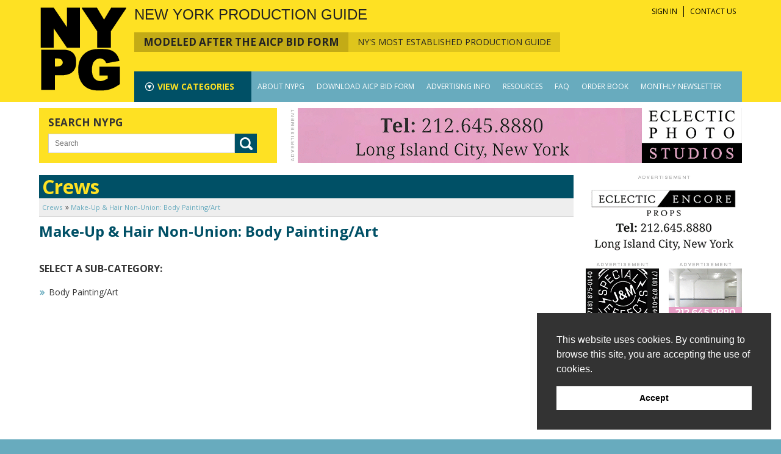

--- FILE ---
content_type: text/html;charset=UTF-8
request_url: https://www.nypg.com/category-listing.cfm?g=2&c=137
body_size: 75481
content:
<!DOCTYPE html>
<!--[if lt IE 7]>      <html class="no-js lt-ie9 lt-ie8 lt-ie7"> <![endif]-->
<!--[if IE 7]>         <html class="no-js lt-ie9 lt-ie8"> <![endif]-->
<!--[if IE 8]>         <html class="no-js lt-ie9"> <![endif]-->
<!--[if gt IE 8]><!-->
<html class="no-js">
<!--<![endif]-->
<head>

<link rel="canonical" href="https://www.nypg.com/category-listing.cfm?g=2&c=137" />
  


<meta charset="UTF-8">
<meta http-equiv="X-UA-Compatible" content="IE=edge">


<title>Crews - Make-Up & Hair Non-Union: Body Painting/Art - New York Production Guide</title>
<meta name="description" content="">
<meta http-equiv="X-UA-Compatible" content="IE=edge">
<meta name="viewport" content="width=device-width, initial-scale=1,maximum-scale=1.0">

<link href='https://fonts.googleapis.com/css?family=Open+Sans:400,300,600,700|Open+Sans+Condensed:300,700' rel='stylesheet' type='text/css'>
<link rel="stylesheet" href="/css/normalize.css">
<link rel="stylesheet" href="/sidr/jquery.sidr.light.css">
<link href="/css/styles.css" rel="stylesheet" type="text/css" />
<link href="/css/layout.css?v=2.1" rel="stylesheet" type="text/css" />
<link href="/css/grid.css" rel="stylesheet" type="text/css" />
<link href="/css/responsive.css" rel="stylesheet" type="text/css" />
<link href="/css/print.css" rel="stylesheet" type="text/css" media="print" />

<script src="/js/vendor/modernizr-2.6.2.min.js"></script>      
<script>
	function checkSearch1(){
		var x = document.forms["search1"]["searchFor"].value;
		x = (x.trim());
		if(x == null || x == ""){
			alert("Please enter a search term.");
			return false;
		}
	}

	function checkSearch2(){
		var x = document.forms["search2"]["searchFor"].value;
		x = (x.trim());
		if(x == null || x == ""){
			alert("Please enter a search term.");
			return false;
		}
	}
</script>

<script type="text/javascript" src="https://www.nypg.com/js/switcher.js"></script>
<script type="text/javascript" src="https://www.nypg.com/js/swfobject.js"></script>

 


<link rel="icon" href="/favicon.ico" type="image/x-icon" />
<link rel="shortcut icon" href="favicon.ico" type="image/x-icon" />

<link rel="apple-touch-icon-precomposed" href="/apple-touch-icon.png">

<script>
  (function(i,s,o,g,r,a,m){i['GoogleAnalyticsObject']=r;i[r]=i[r]||function(){
  (i[r].q=i[r].q||[]).push(arguments)},i[r].l=1*new Date();a=s.createElement(o),
  m=s.getElementsByTagName(o)[0];a.async=1;a.src=g;m.parentNode.insertBefore(a,m)
  })(window,document,'script','//www.google-analytics.com/analytics.js','ga');

  ga('create', 'UA-1623021-1', 'auto');
  ga('send', 'pageview');

</script>

</head>

<body>
  <div id="wrapper">  
        <div id="header">
            <div class="inner">
            
            <div class="header-left">
            <a href="https://www.nypg.com/index.cfm"><img src="/images/NYPG-Logo.png" alt="NYPG"></a>
            </div>
            <div class="header-right">
            <a href="https://www.nypg.com/index.cfm"><img class="logo-small-screen" src="/images/NYPG-Logo.png" alt="NYPG"></a>
              <div class="hr-text">
                <div class="NYPG">NEW YORK PRODUCTION GUIDE</div>
                <div class="tagline">
                	<div class="tagwrap">
                	<div class="tag-left">Modeled after the AICP Bid form</div>
                    <div class="tag-right">NY's most established production guide</div>
                    </div>
               		
                    <div class="TopMenu">
                        <ul>
                        <li><a href="https://www.nypg.com/customers/sign-in.cfm">SIGN IN</a></li>
                        <li><a href="https://www.nypg.com/Contact">CONTACT US</a></li>
                        </ul>
                 </div>
                 
                </div>
              
              
              </div>  
                
               <div id="nav">
               
                   
               <div class="ViewCatsWrap">
                   <div class="ViewCats">
                   <a class="ToggleCats" href="#"><span>VIEW </span>CATEGORIES</a>
                   </div>
                   
                   <div class="CatsDropDown">
                   
                   <div class="CatsNav">
                   <ul>
                   
                   <li><a class="cattoplevel" href="https://www.nypg.com/Pre-Prod-Wrap-Costs">Pre-Prod./Wrap Services</a>
                   
                   	   
                   	   <div class="CatsSubNav ">
                       <p class="title"><a href="https://www.nypg.com/Pre-Prod-Wrap-Costs">Pre-Prod./Wrap Services</a></p>
                       <ul>
                       
                       
                       <li><a href="https://www.nypg.com/Pre-Prod-Wrap-Costs/Air-Fares">Airlines - AIPC No. 102</a></li>
                       
					   
                       <li><a href="https://www.nypg.com/Pre-Prod-Wrap-Costs/Auto-Rental-Vans">Auto Rental (Vans) - AICP No. 101</a></li>
                       
					   
                       <li><a href="https://www.nypg.com/Pre-Prod-Wrap-Costs/Casting">Casting Directors - AICP No.110</a></li>
                       
					   
                       <li><a href="https://www.nypg.com/Pre-Prod-Wrap-Costs/Deliveries-Taxis">Deliveries & Taxis - AICP No. 107</a></li>
                       
					   
                       <li><a href="https://www.nypg.com/category-listing.cfm?g=8&c=140">Engineering Services</a></li>
                       
					   
                       <li><a href="https://www.nypg.com/category-listing.cfm?g=8&c=113">Hand Model - AICP No. 110</a></li>
                       
					   
                       <li><a href="https://www.nypg.com/Pre-Prod-Wrap-Costs/Messengers">Messengers - AICP No. 105</a></li>
                       
					   
                       <li><a href="https://www.nypg.com/category-listing.cfm?g=8&c=115">Modeling Agency - AIPC No. 110</a></li>
                       
					   
                       <li><a href="https://www.nypg.com/category-listing.cfm?g=8&c=110">Moving & Storage AICP No. 106</a></li>
                       
					   
                       <li><a href="https://www.nypg.com/Pre-Prod-Wrap-Costs/Storyboard-Artists">Storyboard Artists AICP No. 111</a></li>
                       
					   
                       <li><a href="https://www.nypg.com/category-listing.cfm?g=8&c=108">Storyboard Artists USA 829 - AICP No. 111</a></li>
                       
					   
                       <li><a href="https://www.nypg.com/category-listing.cfm?g=8&c=124">Stunt: Associations/Aerial/Coordinators/Drivers - AICP No. 110</a></li>
                       
					   
                       <li><a href="https://www.nypg.com/category-listing.cfm?g=8&c=114">Talent Agents - AICP No. 110</a></li>
                       
					   
                       <li><a href="https://www.nypg.com/category-listing.cfm?g=8&c=109">Treatment Writing & Design - AICP No. 111</a></li>
                       
					   
                       <li><a href="https://www.nypg.com/Pre-Prod-Wrap-Costs/Trucking">Truck Rentals - AICP No. 106</a></li>
                       
					   
                       <li><a href="https://www.nypg.com/category-listing.cfm?g=8&c=111">Trucking Services - AICP No. 106</a></li>
                       
					    
					   </ul>
                       </div>
                   </li>
                   
                   <li><a class="cattoplevel" href="https://www.nypg.com/Props-Ward-Sets-Animals">Props/Wardrobe/Sets/Animals</a>
                   
                   	   
                   	   <div class="CatsSubNav ">
                       <p class="title"><a href="https://www.nypg.com/Props-Ward-Sets-Animals">Props/Wardrobe/Sets/Animals</a></p>
                       <ul>
                       
                       
                       <li><a href="https://www.nypg.com/Props-Ward-Sets-Animals/Animals-Handlers">Animals & Handlers - 145</a></li>
                       
					   
                       <li><a href="https://www.nypg.com/Props-Ward-Sets-Animals/Color-Corrections">Color Corrections - 147</a></li>
                       
					   
                       <li><a href="https://www.nypg.com/Props-Ward-Sets-Animals/Hardware">Hardware - 185</a></li>
                       
					   
                       <li><a href="https://www.nypg.com/Props-Ward-Sets-Animals/Kit-Rental">Kit Rental - 190</a></li>
                       
					   
                       <li><a href="https://www.nypg.com/Props-Ward-Sets-Animals/Lumber">Lumber - 183</a></li>
                       
					   
                       <li><a href="https://www.nypg.com/Props-Ward-Sets-Animals/Paint-Wallpaper">Paint & Wallpaper - 184</a></li>
                       
					   
                       <li><a href="https://www.nypg.com/Props-Ward-Sets-Animals/Picture-Vehicles">Picture Vehicles - 144</a></li>
                       
					   
                       <li><a href="https://www.nypg.com/Props-Ward-Sets-Animals/Props">Props - 140-141</a></li>
                       
					   
                       <li><a href="https://www.nypg.com/Props-Ward-Sets-Animals/Special-Effects">Special Effects - 186</a></li>
                       
					   
                       <li><a href="https://www.nypg.com/Props-Ward-Sets-Animals/Special-Outside-Set-Construction-Scenery">Special Outside Set Construction/Scenery - 187</a></li>
                       
					   
                       <li><a href="https://www.nypg.com/Props-Ward-Sets-Animals/Wardrobe-Rental-Wadrobe-Purchase">Wardrobe Rental/Wardrobe Purchase - 142-143</a></li>
                       
					    
					   </ul>
                       </div>
                   </li>
                   
                   <li><a class="cattoplevel" href="https://www.nypg.com/Crews">Crews</a>
                   
                   	   
                   	   <div class="CatsSubNav twocol">
                       <p class="title"><a href="https://www.nypg.com/Crews">Crews</a></p>
                       <ul>
                       
                       
                       <li><a href="https://www.nypg.com/category-listing.cfm?g=2&c=120">Aerial Photography - AICP No. 3 & 53</a></li>
                       
					   
                       <li><a href="https://www.nypg.com/Crews/Assistant-Director">Assistant Director First DGA - AIPC No. 2 & 52</a></li>
                       
					   
                       <li><a href="https://www.nypg.com/Crews/Camera-Assistant">Camera Assistant Local 600 - AIPC No. 5 & 55</a></li>
                       
					   
                       <li><a href="https://www.nypg.com/Crews/Camera-Operator">Camera Operator Local 600 - AIPC No. 4 & 54</a></li>
                       
					   
                       <li><a href="https://www.nypg.com/category-listing.cfm?g=2&c=128">Camera Operator Non-Union - AIPC No. 4 & 54</a></li>
                       
					   
                       <li><a href="https://www.nypg.com/Crews/Carpenter">Carpenter Local 52 - AICP No. 169</a></li>
                       
					   
                       <li><a href="https://www.nypg.com/category-listing.cfm?g=2&c=125">Carpenter Non-Union - AICP No. 169</a></li>
                       
					   
                       <li><a href="https://www.nypg.com/Crews/Choreographers">Choreographers - AICP No. 49 & 99</a></li>
                       
					   
                       <li><a href="https://www.nypg.com/Crews/Craft-Service">Craft Service - 41 & 91</a></li>
                       
					   
                       <li><a href="https://www.nypg.com/Crews/Director-of-Photography">Director of Photography Local 600 - AICP No. 3 & 53</a></li>
                       
					   
                       <li><a href="https://www.nypg.com/Crews/Electrician">Electrician - 11-15 & 61-65</a></li>
                       
					   
                       <li><a href="https://www.nypg.com/Crews/Grip">Grip - 16-19 & 66-69</a></li>
                       
					   
                       <li><a href="https://www.nypg.com/Crews/Home-Economist-Food-Stylists">Home Economist/Food Stylists - 29-30 & 79-80</a></li>
                       
					   
                       <li><a href="https://www.nypg.com/Crews/Inside-Outside-Property">Inside/Outside Property - 6-10 & 56-60</a></li>
                       
					   
                       <li><a href="https://www.nypg.com/category-listing.cfm?g=2&c=122">Lighting Consultants - AICP No. 3 & 53</a></li>
                       
					   
                       <li><a href="https://www.nypg.com/Crews/Location-Contact-Scout">Location Contact/Scout - 37 & 87</a></li>
                       
					   
                       <li><a href="https://www.nypg.com/Crews/Make-Up-Hair">Make-Up & Hair Local 798 - 24-25 & 74-75</a></li>
                       
					   
                       <li><a href="https://www.nypg.com/category-listing.cfm?g=2&c=130">Make-Up & Hair Non-Union - 24-25 & 74-75</a></li>
                       
					   
                       </ul><ul>
                       
                       <li><a href="https://www.nypg.com/category-listing.cfm?g=2&c=137">Make-Up & Hair Non-Union: Body Painting/Art</a></li>
                       
					   
                       <li><a href="https://www.nypg.com/category-listing.cfm?g=2&c=138">Make-Up & Hair Non-Union: Special Effects</a></li>
                       
					   
                       <li><a href="https://www.nypg.com/category-listing.cfm?g=2&c=131">Make-Up & Hair Overscale - 24-25 & 74-75</a></li>
                       
					   
                       <li><a href="https://www.nypg.com/category-listing.cfm?g=2&c=132">Nurse - 40 & 90</a></li>
                       
					   
                       <li><a href="https://www.nypg.com/Crews/Nurse">Nurse Local 52 - 40 & 90</a></li>
                       
					   
                       <li><a href="https://www.nypg.com/Crews/Ambulance-Paramedics">Paramedic Local 52 - AICP No. 50 & 100</a></li>
                       
					   
                       <li><a href="https://www.nypg.com/Crews/Producer">Producer - 1 & 51</a></li>
                       
					   
                       <li><a href="https://www.nypg.com/Crews/Production-Assistant">Production Management - 38 & 88</a></li>
                       
					   
                       <li><a href="https://www.nypg.com/category-listing.cfm?g=2&c=129">Remote Camera Technician - AIPC No. 4 & 54</a></li>
                       
					   
                       <li><a href="https://www.nypg.com/Crews/Scenic-Artists">Scenic Artists - 33 & 83</a></li>
                       
					   
                       <li><a href="https://www.nypg.com/Crews/Script-Supervisors">Script Supervisors - 28 & 78</a></li>
                       
					   
                       <li><a href="https://www.nypg.com/Crews/Second-Assistant-Director">Second Assistant Director - 39 & 89</a></li>
                       
					   
                       <li><a href="https://www.nypg.com/Crews/Set-Designer">Set Designer - 168</a></li>
                       
					   
                       <li><a href="https://www.nypg.com/Crews/Sound-Mixer-Boomman-Playback">Sound Mixer, Boomman, Playback - 20-23 & 70-73</a></li>
                       
					   
                       <li><a href="https://www.nypg.com/category-listing.cfm?g=2&c=123">Steadicam Operators - AICP No. 3 & 53</a></li>
                       
					   
                       <li><a href="https://www.nypg.com/Crews/Still-Photographer">Still Photographer Local 600 - AIPC No. 36 & 86</a></li>
                       
					   
                       <li><a href="https://www.nypg.com/category-listing.cfm?g=2&c=127">Still Photographer Non-Union - AIPC No. 36 & 86</a></li>
                       
					   
                       <li><a href="https://www.nypg.com/Crews/Stylist">Stylist Local 829- AIPC No. 26 & 76</a></li>
                       
					   
                       </ul><ul>
                       
                       <li><a href="https://www.nypg.com/Crews/Teacher-Tutor-Studio-Teacher">Teacher Tutor/Studio Teacher - 44 & 94</a></li>
                       
					   
                       <li><a href="https://www.nypg.com/Crews/Unions">Unions</a></li>
                       
					   
                       <li><a href="https://www.nypg.com/Crews/VTR-Operator">VTR Operator Local 52 - AIPC No. 31 & 81</a></li>
                       
					   
                       <li><a href="https://www.nypg.com/category-listing.cfm?g=2&c=126">VTR Operator Non-Union - AICP No. 31 & 81</a></li>
                       
					   
                       <li><a href="https://www.nypg.com/Crews/Wardrobe">Wardrobe - 27 & 77</a></li>
                       
					    
					   </ul>
                       </div>
                   </li>
                   
                   <li><a class="cattoplevel" href="https://www.nypg.com/Location-Travel-Expenses">Location/Travel Expenses</a>
                   
                   	   
                   	   <div class="CatsSubNav ">
                       <p class="title"><a href="https://www.nypg.com/Location-Travel-Expenses">Location/Travel Expenses</a></p>
                       <ul>
                       
                       
                       <li><a href="https://www.nypg.com/Location-Travel-Expenses/Other-Vehicles">Boats - 122</a></li>
                       
					   
                       <li><a href="https://www.nypg.com/Location-Travel-Expenses/Breakfast">Breakfast - 129</a></li>
                       
					   
                       <li><a href="https://www.nypg.com/Location-Travel-Expenses/Bus-Rentals">Bus Rentals - 117</a></li>
                       
					   
                       <li><a href="https://www.nypg.com/Location-Travel-Expenses/Camper-Dressing-Room-Vehicles-Winnebagos">Camper Dressing Room Vehicles/Winnebagos - 118</a></li>
                       
					   
                       <li><a href="https://www.nypg.com/Location-Travel-Expenses/Customs">Customs - 123</a></li>
                       
					   
                       <li><a href="https://www.nypg.com/Location-Travel-Expenses/Guards">Guards - 132</a></li>
                       
					   
                       <li><a href="https://www.nypg.com/Location-Travel-Expenses/Limousines">Limousines - 133</a></li>
                       
					   
                       <li><a href="https://www.nypg.com/Location-Travel-Expenses/Location-Fees">Locations - 114</a></li>
                       
					   
                       <li><a href="https://www.nypg.com/Location-Travel-Expenses/Lunch">Lunch - 130</a></li>
                       
					   
                       <li><a href="https://www.nypg.com/category-listing.cfm?g=5&c=142">Parking</a></li>
                       
					    
					   </ul>
                       </div>
                   </li>
                   
                   <li><a class="cattoplevel" href="https://www.nypg.com/Stages-TV-Studios">Stages/TV Studios</a>
                   
                   	   
                   	   <div class="CatsSubNav ">
                       <p class="title"><a href="https://www.nypg.com/Stages-TV-Studios">Stages/TV Studios</a></p>
                       <ul>
                       
                       
                       <li><a href="https://www.nypg.com/Stages-TV-Studios/Stages">Stages - 151-167</a></li>
                       
					    
					   </ul>
                       </div>
                   </li>
                   
                   <li><a class="cattoplevel" href="https://www.nypg.com/Equipment">Equipment</a>
                   
                   	   
                   	   <div class="CatsSubNav ">
                       <p class="title"><a href="https://www.nypg.com/Equipment">Equipment</a></p>
                       <ul>
                       
                       
                       <li><a href="https://www.nypg.com/Equipment/Camera-Cars">Camera Cars - 202</a></li>
                       
					   
                       <li><a href="https://www.nypg.com/Equipment/Camera-Rental">Camera Rental - 193</a></li>
                       
					   
                       <li><a href="https://www.nypg.com/Equipment/Cherry-Picker-Rental-Lifts">Cherry Picker Rental/Lifts - 198</a></li>
                       
					   
                       <li><a href="https://www.nypg.com/Equipment/Dolly-Rental">Dolly Rental - 201</a></li>
                       
					   
                       <li><a href="https://www.nypg.com/category-listing.cfm?g=3&c=134">Drones</a></li>
                       
					   
                       <li><a href="https://www.nypg.com/category-listing.cfm?g=3&c=133">Flypacks</a></li>
                       
					   
                       <li><a href="https://www.nypg.com/Equipment/Generator-Rental">Generator Rental - 197</a></li>
                       
					   
                       <li><a href="https://www.nypg.com/Equipment/Helicopter">Helicopter - 203</a></li>
                       
					   
                       <li><a href="https://www.nypg.com/Equipment/Lighting-Grip-Rental">Lighting & Grip Rental - 195-196</a></li>
                       
					   
                       <li><a href="https://www.nypg.com/Equipment/Production-Supplies">Production Supplies - 204</a></li>
                       
					   
                       <li><a href="https://www.nypg.com/Equipment/Sound-Rental">Sound Rental - 194</a></li>
                       
					   
                       <li><a href="https://www.nypg.com/Equipment/Teleprompters">Teleprompters - 205</a></li>
                       
					   
                       <li><a href="https://www.nypg.com/category-listing.cfm?g=3&c=141">Virtual Reality</a></li>
                       
					   
                       <li><a href="https://www.nypg.com/Equipment/VTR-Rental">VTR Rental - 199</a></li>
                       
					   
                       <li><a href="https://www.nypg.com/Equipment/Walkie-Talkies">Walkie Talkies - 200</a></li>
                       
					    
					   </ul>
                       </div>
                   </li>
                   
                   <li><a class="cattoplevel" href="https://www.nypg.com/Film-Video-Labs-Editorial">Film/Video/Labs/Editorial</a>
                   
                   	   
                   	   <div class="CatsSubNav ">
                       <p class="title"><a href="https://www.nypg.com/Film-Video-Labs-Editorial">Film/Video/Labs/Editorial</a></p>
                       <ul>
                       
                       
                       <li><a href="https://www.nypg.com/Film-Video-Labs-Editorial/Film-Labs-Developing-Printing">Film Labs Developing & Printing - 212-213</a></li>
                       
					   
                       <li><a href="https://www.nypg.com/Film-Video-Labs-Editorial/Post-Production">Post Production - 215</a></li>
                       
					   
                       <li><a href="https://www.nypg.com/Film-Video-Labs-Editorial/Sound-Transfer">Sound Transfer - 214</a></li>
                       
					   
                       <li><a href="https://www.nypg.com/Film-Video-Labs-Editorial/Video">Video - 216</a></li>
                       
					    
					   </ul>
                       </div>
                   </li>
                   
                   <li><a class="cattoplevel" href="https://www.nypg.com/Multimedia-Internet">Multimedia/Internet</a>
                   
                   	   
                   	   <div class="CatsSubNav ">
                       <p class="title"><a href="https://www.nypg.com/Multimedia-Internet">Multimedia/Internet</a></p>
                       <ul>
                       
                       
                       <li><a href="https://www.nypg.com/Multimedia-Internet/DVD">DVD</a></li>
                       
					   
                       <li><a href="https://www.nypg.com/Multimedia-Internet/Interactive-Multimedia-Production-Services">Interactive Multimedia Production Services</a></li>
                       
					   
                       <li><a href="https://www.nypg.com/Multimedia-Internet/Online-Internet-World-Wide-Web">Online/Internet/World Wide Web</a></li>
                       
					    
					   </ul>
                       </div>
                   </li>
                   
                   <li><a class="cattoplevel" href="https://www.nypg.com/Miscellaneous">Miscellaneous</a>
                   
                   	   
                   	   <div class="CatsSubNav ">
                       <p class="title"><a href="https://www.nypg.com/Miscellaneous">Miscellaneous</a></p>
                       <ul>
                       
                       
                       <li><a href="https://www.nypg.com/Miscellaneous/Air-Shipping">Air Shipping - 218</a></li>
                       
					   
                       <li><a href="https://www.nypg.com/Miscellaneous/External-Billing-Costs">External Billing Costs - 221</a></li>
                       
					   
                       <li><a href="https://www.nypg.com/Miscellaneous/Other-Miscellaneous">Other Miscellaneous - 223</a></li>
                       
					   
                       <li><a href="https://www.nypg.com/Miscellaneous/Phones-Cable">Phones & Cable - 219</a></li>
                       
					   
                       <li><a href="https://www.nypg.com/Miscellaneous/Special-Insurance">Special Insurance  - 222</a></li>
                       
					   
                       <li><a href="https://www.nypg.com/category-listing.cfm?g=6&c=104">Temporary Office Space</a></li>
                       
					   
                       <li><a href="https://www.nypg.com/category-listing.cfm?g=6&c=102">Transcript Services</a></li>
                       
					   
                       <li><a href="https://www.nypg.com/category-listing.cfm?g=6&c=103">Translators</a></li>
                       
					    
					   </ul>
                       </div>
                   </li>
                   
                   <li><a class="cattoplevel" href="https://www.nypg.com/Ad-Agency-Prod-Co">Ad Agency/Prod. Co.</a>
                   
                   	   
                   	   <div class="CatsSubNav ">
                       <p class="title"><a href="https://www.nypg.com/Ad-Agency-Prod-Co">Ad Agency/Prod. Co.</a></p>
                       <ul>
                       
                       
                       <li><a href="https://www.nypg.com/Ad-Agency-Prod-Co/Entertainment">Entertainment - 16</a></li>
                       
					    
					   </ul>
                       </div>
                   </li>
                   
                   </ul>
                   </div>
                   	 
                   </div>
           		</div>
				
				

               <ul>
                
                <li><a class="toplevel" href="https://www.nypg.com/About-NYPG">ABOUT NYPG</a>
                  
                  <div class="SubNav">
                  <ul>
                    
                    <li><a href="https://www.nypg.com/About-NYPG/About-Us" >About Us</a>
                    
                    </li>
                    
                    <li><a href="https://www.nypg.com/Contact" >Contact Us</a>
                    
                    </li>
                    
                    
                  </ul>
                  </div>
                </li>
                
                <li><a class="toplevel" href="https://www.nypg.com/Download-AICP-Bid-Form">DOWNLOAD AICP BID FORM</a>
                  
                  <div class="SubNav">
                  <ul>
                    
                    
                  </ul>
                  </div>
                </li>
                
                <li><a class="toplevel" href="https://www.nypg.com/Advertising-Info">ADVERTISING INFO</a>
                  
                  <div class="SubNav">
                  <ul>
                    
                    
                  </ul>
                  </div>
                </li>
                
                <li><a class="toplevel" href="https://www.nypg.com/Resources">RESOURCES</a>
                  
                  <div class="SubNav">
                  <ul>
                    
                    
                  </ul>
                  </div>
                </li>
                
                <li><a class="toplevel" href="https://www.nypg.com/FAQ">FAQ</a>
                  
                  <div class="SubNav">
                  <ul>
                    
                    
                  </ul>
                  </div>
                </li>
                
                <li><a class="toplevel" href="https://www.nypg.com/Order-Book">ORDER BOOK</a>
                  
                  <div class="SubNav">
                  <ul>
                    
                    
                  </ul>
                  </div>
                </li>
                
                <li><a class="toplevel" href="https://www.nypg.com/Monthly-Newsletter">MONTHLY NEWSLETTER</a>
                  
                  <div class="SubNav">
                  <ul>
                    
                    
                  </ul>
                  </div>
                </li>
                
                
               </ul>
               
         		</div> 
                 
            </div>
            
            </div>
        </div>
        
        
  
  <div class="mobile-header">
  <a class="ToggleMenu Open" href="#"></a>
	<a class="ToggleRightMenu Open" href="#"></a>
    
    <div class="mobile-head one">
    <p><a href="https://www.nypg.com/index.cfm">NEW YORK PRODUCTION GUIDE</a></p>
    </div>
    <div class="mobile-head two">
    <p><a href="https://www.nypg.com/index.cfm">NYPG</a></p>
    </div>
    
 
  </div>
       

   
        
  <div id="content">
  
    
   <div class="SearchRow">
   <div class="inner">
   <div class="SearchBannerWrap">
   <div class="Search Main">
   <p class="SearchTitle">Search NYPG</p>
       <div class="SearchWrap">
          <div class="SearchInput">
          
          <form method="post" action="https://www.nypg.com/search-results.cfm" id="search1" onsubmit="return checkSearch1();">
          <input placeholder="Search" name="searchFor" type="text" id="searchFor">
          <div id="taglist"></div>
          </div>
          <input type="submit" value="SEARCH">
          </form>
          
       </div>
   </div>
   
  
  <div class="TopBannerWrap">
  
  <div class="TopBanner">
  <a rel="nofollow" href="https://www.nypg.com/tracking.cfm?ad_id=597" target="_blank"><img src="https://www.nypg.com/userAssets/banner/Eclectic-Photo-Studios-V3-(002).gif" alt="Eclectic Photo Studios 2019" border="0" /></a>
   </div>
   
   </div>
   
   </div>
   </div>
   </div>
   
  
  
   
  
  
  <div class="inner"> 
    
    
    
    <div class="content-nested-left">
      
      <p class="pageTitle">Crews </p>
      
      <div class="breadcrumb">
      <ul>
      <li><a href="/Crews">Crews</a></li>
      <li><a href="/category-listing.cfm?g=2&c=137">Make-Up & Hair Non-Union: Body Painting/Art</a></li>
      </ul>
      </div>
      <p class="title">Make-Up & Hair Non-Union: Body Painting/Art</p>
      
      <p></p>
      
      
      <p class="subtitle">SELECT A SUB-CATEGORY:</p>
      <div class="gridrow three-up catlist">
        
	    
        <div class="gridcol">
          <ul class="arrowList large">
                   
              <li><a href="/category-results.cfm?s=513">Body Painting/Art</a></li>
                              
          </ul>
        </div>
        
        
      </div>
    </div>
    <div class="content-nested-right">
      
      
<div class="SideAds">

<div class="ad-col-wide">
<a rel="nofollow" href="https://www.nypg.com/tracking.cfm?ad_id=665" target="_blank"><img src="https://www.nypg.com/userAssets/boom/ECLECTIC.gif" alt="Eclectic Boom Box" width="256" height="123" border="0" /></a> 
</div>



<div class="ad-col left">
<a rel="nofollow" href="https://www.nypg.com/tracking.cfm?ad_id=618" target="_blank"><img src="https://www.nypg.com/userAssets/button/J&M-2019.gif" alt="2019 - J & M - Categories" width="120" height="80" border="0" /></a> <a rel="nofollow" href="https://www.nypg.com/tracking.cfm?ad_id=390" target="_blank"><img src="https://www.nypg.com/userAssets/button/Local52_Button_2016.jpg" alt="2017 - Local 52 Button Ad" width="120" height="80" border="0" /></a> <a rel="nofollow" href="https://www.nypg.com/tracking.cfm?ad_id=686" target="_blank"><img src="https://www.nypg.com/userAssets/button/Eclectic-Encore-Props---Button---2023.gif" alt="2023 - Eclectic Props - Button - All Website Categories" width="120" height="80" border="0" /></a>

</div>

<div class="ad-col right">
<a rel="nofollow" href="https://www.nypg.com/tracking.cfm?ad_id=690" target="_blank"><img src="https://www.nypg.com/userAssets/button/Eclectic-Encore-Studios---Button---2023.gif" alt="2023 - Eclectic Studios - Button - All Pages" width="120" height="80" border="0" /></a> <a rel="nofollow" href="https://www.nypg.com/tracking.cfm?ad_id=373" target="_blank"><img src="https://www.nypg.com/userAssets/button/EpicSecurity_Button_20162.jpg" alt="2017 -Epic Security Button Ad" width="120" height="80" border="0" /></a> <a rel="nofollow" href="https://www.nypg.com/tracking.cfm?ad_id=382" target="_blank"><img src="https://www.nypg.com/userAssets/button/KeithPalmer_Button_2016.jpg" alt="2017 - Keith Palmer Button Ad" width="120" height="80" border="0" /></a>
</div>


</div>
    </div>
    
    
    
    <div class="brclear"></div>
  </div>
  </div>


<div id="footer">
<div class="footer-top">
<div class="inner">
<div class="footer-title">NEW YORK PRODUCTION GUIDE</div>

<div class="follow-links">
<ul>
	<li class="head">FOLLOW US:</li>
    <li><a class="facebook" href="https://www.facebook.com/NYPGuide" target="_blank">FACEBOOK</a></li>
    <li><a class="twitter" href="https://twitter.com/NYPGuide" target="_blank">TWITTER</a></li>
    <li><a class="instagram" href="https://www.instagram.com/NYPGuide" target="_blank">INSTAGRAM</a></li>
</ul>
</div>

</div>
</div>

<div class="inner">
  <div class="footer-address"> <span class="nowrap">188 Chestnut Hill Rd</span> - <span class="nowrap">Wilton, CT 06897</span> - <span class="nowrap"><a href="tel:+12037331966" class="tel-link">(203) 733-1966</a></span></div>
  <ul class="footer-links">
    <li><a href="https://www.nypg.com/all-categories.cfm">ALL CATEGORIES</a></li>
    <li><a href="https://www.nypg.com/About-NYPG">ABOUT NYPG</a></li>
    <li><a href="https://www.nypg.com/Download-AICP-Bid-Form">DOWNLOAD AICP BID FORM</a></li>
    <li><a href="https://www.nypg.com/Advertising-Info">ADVERTISING INFO</a></li>
    <li><a href="https://www.nypg.com/Resources">RESOURCES</a></li>
    <li><a href="https://www.nypg.com/FAQ">FAQ</a></li>
    <li><a href="https://www.nypg.com/Order-Book">ORDER BOOK</a></li>
    <li><a href="https://www.nypg.com/Monthly-Newsletter">MONTHLY NEWSLETTER</a></li>
    <li><a href="https://www.nypg.com/Contact">CONTACT US</a></li>
    <li><a href="https://www.nypg.com/Site-Map">SITE MAP</a></li>
    <li><a href="https://www.nypg.com">HOME</a></li>
  </ul>
  
  <div class="copyright"><p>Copyright &copy; 2006 - 2026 New York Production Guide, Inc. All Rights Reserved. <span><a href="http://www.aimg.com" target="_blank">Website Design and Development by AIMG</a></span></p></div>
  
</div>

</div>
</div>
 





<div id="leftside" class="sidr left">

<a class="ToggleMenu Close" href="#"></a>

 <div class="Search">
       <div class="SearchWrap">
          
          <form method="post" action="https://www.nypg.com/search-results.cfm" id="search2" onSubmit="return checkSearch2();">
          <div class="SearchInput">
          <input placeholder="Search" name="searchFor" type="text" id="searchFor">
          </div>
          <input type="submit" value="SEARCH">
          </form>
          
       </div>
   </div>
   
 <div class="SideNav">  
<ul>
<li><a class="MainLink" href="https://www.nypg.com/About-NYPG">ABOUT NYPG</a>
	<ul class="SideSubNav">
    <li><a href="https://www.nypg.com/About-NYPG">ABOUT US</a></li>
    <li><a href="https://www.nypg.com/Contact">CONTACT US</a></li>
    </ul>
</li>
<li><a class="MainLink" href="https://www.nypg.com/Download-AICP-Bid-Form">DOWNLOAD AICP BID FORM</a></li>
<li><a class="MainLink" href="https://www.nypg.com/Advertising-Info">ADVERTISING INFO</a></li>
<li><a class="MainLink" href="https://www.nypg.com/Resources">RESOURCES</a></li>
<li><a class="MainLink" href="https://www.nypg.com/FAQ">FAQ</a>
</li>
<li><a class="MainLink" href="https://www.nypg.com/Order-Book">ORDER BOOK</a></li>
<li><a class="MainLink" href="https://www.nypg.com/Monthly-Newsletter">MONTHLY NEWSLETTER</a></li>
</ul>
</div>


<ul class="smallmenu">
    <li><a href="https://www.nypg.com/customers/sign-in.cfm">SIGN-IN</a></li>
    <li><a href="https://www.nypg.com/Contact">CONTACT US</a></li>
    <li><a href="https://www.nypg.com/Site-Map">SITE MAP</a></li>
 
    <li><a href="https://www.nypg.com">HOME</a></li>
  </ul>
  
  
</div>

<div id="rightside" class="sidr right">

<a class="ToggleRightMenu Close" href="#"></a>

<div class="SideNav">  
<ul>
<li><a href="https://www.nypg.com/Pre-Prod-Wrap-Costs">Pre-Prod / Wrap Costs</a></li>
<li><a href="https://www.nypg.com/Crews">Crews</a></li>
<li><a href="https://www.nypg.com/Location-Travel-Expenses">Location Travel Expense</a></li>
<li><a href="https://www.nypg.com/Props-Ward-Sets-Animals">Props / Wardrobe / Sets / Animals</a></li>
<li><a href="https://www.nypg.com/Stages-TV-Studios">Stages / TV Studios</a></li>
<li><a href="https://www.nypg.com/Equipment">Equipment</a></li>
<li><a href="https://www.nypg.com/Film-Video-Labs-Editorial">Film / Video / Labs / Editorial / Post Production</a></li>
<li><a href="https://www.nypg.com/Multimedia-Internet">Multimedia / Internet</a></li>
<li><a href="https://www.nypg.com/Miscellaneous">Miscellaneous</a></li>
<li><a href="https://www.nypg.com/Ad-Agency-Prod-Co">Ad Agency / Production Companies / Entertainment</a></li>
</ul>
</div>


</div>
 

<script src="//ajax.googleapis.com/ajax/libs/jquery/1.10.2/jquery.min.js"></script> 
<script>window.jQuery || document.write('<script src="/js/vendor/jquery-1.10.2.min.js"><\/script>')</script>
<script src="//ajax.googleapis.com/ajax/libs/jqueryui/1.11.1/jquery-ui.min.js"></script>
<script>window.jQuery || document.write('<script src="/js/vendor/jquery-ui-1.11.1.min.js"><\/script>')</script>
<script src="/sidr/jquery.sidr.min.js"></script> 
<script src="/js/plugins.js"></script> 
<script src="/js/global.js"></script> 




  
  <script>
  <!--
  $(function() {
    var availableTags = [
      "Made in NY PA Training Program","1887 Townhouse","20th Century Fox NY Screening Room","24 Frame Playback","24 frame video","24 frame video playback","onset video playback","set decorations","prop monitors","prop servers","prop computers","computers","monitors","LED","stock market","props","rear projection","video projection","set dressing","projectors","24 HOUR FILM FESTIVAL","2nd Unit Director","Stunt Coordinator","Marine Coordinator","EMMY award","Stunt Coordination","Stunts","Stunt","DGA","SAG-AFTRA","SAG","3 Dog Pack Pictures","3rd Annual Artsfest Film Festival","4K Post Production","4Wall Entertainment","72 HOUR FILMMAKER CONTEST","A Broadway Banner & Graphics Co.","LLC (Saratoga Flag)","A Festival of Films","A List Film Cars","A List Production Services","A Village Caterer & Craft Service 2","AAA Communications","AAA Event Services","AAA Stunts","Aab","Alexander","Aagaard","Marit","Aaron","Mary","Pamela","Abad","III Manuel","Abbatecola","Joseph F.","Abbott","Brian","Curtis","Abel","Ivan","Abma","Marie","Abraham","Peter","Abrams","Brad","John","Abramson","Olga","Abseck","Adrienne","Arlynn","Absolute Time Film Festival","AC","Academic- Caps & Gowns","Academy of Interactive Arts & Sciences","Accardi","Jr.","Vincent","Accetta","Michael","Stephanie","Acciari","Charlene","Accountants/Production & Post Production Accounting","ACE FILM FESTIVAL","Acevedo","Elisa","Michael F.","Acker","Brett","Ackerman","Robert","Susan","Acosta","Haffe","Acoustic Panels","Acoustical Contractors","ACTION ON FILM INDEPENDENT FILM FESTIVAL","ACTION/CUT SHORT FILM COMPETITION","Active Signs","Inc.","Acton","Amy","Actors Equity","Ad Agency/Prod. Co.","Ad Workshop","Adam Sabh Design","Adam","Jory","Adams","Cyd","Keith","Michael W.","Addison","Greg","J.C.","Pettit","Addonizio","Craig","Adebonojo","Henry","Adee","Troy R.","William C.","Adelson","Andrew","Adkins","Adler","Anthony B.","Adlesic","Trish","Adobe Systems","Advertising Agencies","Advertising to Women","Adzima","Nanzi","Aerial Photography","Aerial Photography - AICP No. 3 & 53","Aeromexico","AFI DALLAS INTERNATIONAL FILM FESTIVAL","AFI FEST: AMERICAN FILM INSTITUTE","AFRICAN AMERICAN FILM MARKETPLACE","AFTRA","Agency Producer - Freelance","Agliata","Agnes","Mark","Agostino","Agrawal","Miki","Agredo","Robert A.","Aharoni","Gary M.","Gregg A.","Michael B.","Ahern","Ahlgren","Martin","Ahmad","Maher","Ahmadi","Fareshta","Aidt","Johan","AIMG Inc.","Air Canada","Air Conditioners","Air Jamaica","Air Shipping - 218","Air Shipping - Special Carriers","Airlines","Airlines - AIPC No. 102","AirTime Jibs","Aji","Akdag","Irfan","Misli","Akerlund","Bill","Akers","Matthew","Akin","Scott","Al Paul Lefton Advertising","Alabama Film Office","Alaie","Hamid Etesal","Alaska Airlines","Alaska Film Program","Alba","Alex","Albada","Jennifer","Albanese","Julie","Nicholas","Rocco G.","Albano","Albergo","Mina","Albert","Martin B.","Alberta Film Commission","Albertell","Robert C.","Alberti","Maryse","Alberts","Timothy","Albright","Alcantara","Blake","Aldogan","Gonul","Aldridge","Alan","Aleman","Gilbert","Alemi","Patrick","Aleski","Jim","Alessandrelli","Alex Nickason","Greta","Jill","Virginia","Alexeev","Alexis","Vanessa","Alfieri","Joseph Anthony","Joseph S.","Alford","Derrick J.","Alfstad Blank Group","Alger House at 45 Downing","Algonquin","Alio","Sonia M.","Alis","Alitalia Airlines","Alkaysi","Lee","Ramsey","All About Dogs","All Access Staging & Productions","All Creatures Great & Small","ALL ROADS FILM FESTIVAL","All-Tame Animals","Allain","Stephen","Allburn","Allen Crest Locations","Allen","Aleksandr","Andrea","David H.","James C.","Jeremy","Josh","Kevin","Russell Buck","Sarah","Shawn","Stuart","Thomas C.","Tristan R.","Allied Mat & Matting Inc.","Allison","George","Almeida","Sebastian","William","Alpert","Niels","Alprin","Douglas","Alston","Rico Omega","Altamura","Lorraine","Altbuch","Altec Lansing Multimedia","Alter","Marleen","Altman Luggage","Altman","Frederic","Altomare","S","Alton","Betsy","Alvarez","Jose","Monserrate","Amadie","Daniel","Amanuel","Lawrence","Amato","Anthony","Ambrosoni","Margaret Lopez","ambulance stand-by","first aid","medical consulting","Amburgey","Jillian","Ameijeiras","I. Javier","Amend","Richard","Amenta","Matthew C.","American Airlines","AMERICAN CONSERVATION FILM FESTIVAL","American Federation of Musicians","American Locksmiths","American Museum of Natural History","American ReSource Medical/Mark Sofferman","American Stanhope","American Trans Air","Americana","Ames","Jared","Amesty International Film Festival","Amhalise Casting","Amici Miei","Amico","Roxanne T.","Ammirati & Puris","Inc","Amoedo","Rosa","Amondson","Rachel","Amor","Ampadu","Tysha","Amusement","Amy Kahn Russell Jewelry","Anania","Michael S.","Anastasia","Tricia","Anchorage International Film Festival","Anderberg","Travis","Andersen","Matthew J.","Anderson","Belinda","Bert (Reo)","Cameron","Charlie","David T.","Erik","Ethan Lee","Gordon","Jeffrey Logan","Joe","Joshua","Lara","Robbie","Scott G.","Thomas M.","Andonov","Sonya","Andraca","Francisco","Andreozzi","Andres","Denise","Evelina","Andress","Coni","Felix","Andrews","Sally B.","Suzanne","Andrews-Harrell","Amelia","Angel","Natalie","Angelicola","Rand F.","Angst","Donald M.","Animal agent (or agency)
Animal talent
Animal Actors
Animal Handlers
Animal trainers
Wrangler
Dogs
Cat
Horses
Farm animals
Snakes
Butterflies
Exotic animals
TV animals
Film animals
Fish & aquatic
Reptiles & amphibians
Humane","animal trainer","dog trainer","theatrical animals","animals","animal","dog","cat","dogs","cats","animals for film","animals for tv","Animals & Handlers","Animals & Handlers - 145","Animation/Optical Effects- Film","Animation/Optical Effects- Video","Anoff","Matiki A.","Anonymous Content","Ansbro","James M.","Ansel","Ansin","Mikki","Anstey","Maureen","Anstis","Helen","Antalocy","Robert J.","Anthology Film Archives","Anthony Augliera","Antique Center of Red Bank","Antique Lighting Fixtures","antique","Art","Book","Books","Books by the foot","Coffee table","Encyclopedia","Hardcover","Hardcovers","Law Books","Leather","Leather-bound","Library","Medical","Nonfiction","Novels","Paperback","paperbacks","Period","Props","Reference","Rental","Rentals","Textbooks","Antiques","antiques","vintage plumbing fixtures","doors","windows","shutters","railings","gates","grills","mantels","stone","terracotta","religious objects","period","pieces","Antonacchio","Antonelli","Antonino","Carla","Anything But Costumes","Anzalone","Anziano","Apicella","Apicelli","Arianne C.","Apletchef","Dimitri","Apostol","Appleson","David","Appliances: Bath & Kitchen","Appold","Aprompt Inc.","aquarium","fish","aquariums","Aquariums/Fish","Araki","Aran","Christopher","Arango","Arbuckle","Jamie","Arcenas","Loy","Archer","James J.","Arcidiacono","Arciniega","Ardizzone","Hope","Arena","Janet","Arencibia","Lazaro","Arenson Props","Aretino","Diana","Argo","Walter","Arias-Fraasa","Victoria","Arisohn","Arizona 206 and Cafe","Arizona Film Commission","Arizona International film Festival","Arkapaw","Arkenberg","Arkin","Jonathan","Armitage","Todd","Armour-Tejada","Tiffany","Arms & Armor","Armstrong","Ann","Douglas H.","Miguel","Willie (Cody)","Army & Navy Surplus","Arnaud","Tony","Arndt","Rebecca","Arnesen","Olivier C.","Arnold Worldwide","Arnold","Bobby","Wayne","Arnold-Pallad","Arnot","William S.","Aronoff","Eli","Aronowitz","Myles","Arons","Nicole","Aronson","Daniel J.","Arp","ARRI Rental New York","Arriola","Silvia","Arroyo","Antonio L","Art Deco","Art Directors","Scenic Artists","Stylists Local 829","Art Rental","Art Supplies","Arteca","Arthur","Janice","Arthurs","Samuel","Artificial Flowers-Trees-Plants","Artificial Food & Ice","Artificial Reality","Arts & Crafts Supplies","Arvan","Marlene","As You Like It","Asbee","Megan","Asbury","Richard E.","Ashe","Richard (Dick)","Ashman-Kipervaser","Ashton","Aspinall","Aspromonti","Joseph","Assistant Director - Second  DGA","Assistant Director First DGA - AIPC No. 2 & 52","Assistant Director Second  Non-Union","Assistant Directors - First  DGA","Astmann","AT&T WorldNet","Athens Rental Services","Atkins","Edwin  Itsi","Atkinson","Michael Jeff","Atlantis","The","Atlas Party Rentals","Attanasio","Attorneys-Entertainment","Atwater","Bruce A.","Atwood","Jo Ann","Au Troquet","Aubert-","Alexandra","Audick","Audino","Audio for Film","Audio for Video Post Production Services","Auerbach","Simona M.","Aufiero","Maria","August","Rafael","Auld","Stuart E.","Aulisi","Valentina","Aureole","Aurnhammer","Donald","Austin Film Commission","Austin","Aaron Francis","Auszura","Authoring & Compression","Auto Props Film & Picture Cars","Auto Rental","Auto Rental (Vans) - AICP No. 101","Autovino","Bernice","Available Light","Avallone","Angelina","Avanzo","Frank","Aviation/Airline Interiors","Aviles","J. Lourdes","Juan Enrique","Avrett Free & Ginsberg","Inc.(AF&G)","Axilrod","Ian","Ayoub","Jimmy","A","Ayrton","Donald (Lee)","Azevedo","Paula(andre)","Azoto","Dominic","Azzaretto","Baan","Babbo Restaurant","Babchak","Joan","Babington","Baby Bean - The Action Sports Agency","Baby Furniture","Baca-Asay","Joaquin","Baccari","Joseph M.","Bach","Bachman","Baci","Backdrops","Backus","David M.","Badalucco","Joseph Jr.","Michael J.","Zachary","Bader","Andy","Badie","Baer","John B.","Bahamas Air","Bailen","Gloria","Bailey","K.C.","Baird","Christian","Bakal","Gerald C. (Gerry)","Baker Botts","LLP","Baker","Hunter","James","Jeffrey","Leah","Mark A.","Melanie J.","Shirley","Steven  N.","Vivian","William Clark","Bakeries","Baklarz","Edward R.","Joseph R.","Richard L.","Bakr","Tamu","Tamu-ra","Baksic","Amela","Bakula","Baldasare","Baldauff","Benedict","Baldi","Baldoni","Gail","Balducci","Sirad","Baldwin","Jodi","Lediedra","Balfour","Cynthia","Baliski","Joseph W.","Ball","Deborah","Nolan","Ballhaus","Florian","Jan Sebastian","Ballou","Jasmine","Balon","Jermy","Balsmeyer","Randy","Baltarzuk","Balton","Bruce","Balzarini","Steven J.","Bandouveris","Nick","Baney","David G.","Bang","Paul F.","Banks","Katherine","Raphael (Andre)","Banner","Baptista","Cesar S.","Bar Supplies","Baran","Gina","Barash","Friedman","Friedberg & Adasko","CPAs","P.C.","Baratta","Gene","Richard A.","Barbalat","Yosef","Barbee","Randy N.","Barber","Kenneth J.","Lynn","Barbera","Peter F.","Barbosa","Daniela","Pattie","Barclay","Shelley M.","Bardach","Moshe","Bardolf","Scott P.","Bardsley","Bardunias (Brostoff)","Caryn","Bareford","Rhonda Dale","Barker","Howard","Barkovitch","Barkow","Joel","Oren","Barlow","Louise","Barnes","Patricia A.","Russell","Barnes-Beebe","Kelly","Barnett","Romano","Barnier","Claire","Barocci","Barocco","Barolo","Baron","Junior","Barone","Carole","Jason","Barosky","Michael A.","Barr","Barraza","Monica D.","Barre","Rosemary","Barreca","Philip","Barrer","Jane Rosamond","Barreto","John T.","Barrett","Eileen","Barrios","Jessica","Jose A.","Barrios-Smith","Monica","Barrow","Alexander D.","Clayton","Barry","Thomas J.","Barsky","Aaron Jeff","Bartilucci","Steve G.","Bartle Bogle Hegarty","Barton","Alison C.","Baruch","Eyal","Baseman","SDSA","Basile","John M.","Louis","Basinski","Laurence","Baskets","Bass","Julian","Lenny","Bassett","Alison","Bassin","Bastian","Edmund P.","Bateman","Gina W.","June","Batey","Bathroom Accessories","Battaglia","Steve","Battaglio","Battat","Stacey","Battle","Wesley S.","Bauer","Robert G.","Bauer-Espinosa","Baumann","Axel","Baumgartner","Bawer","Carol J.","Baxter","Alayne D.","Leslie","Richard W.","Baxter-Leigh","Patricia","Bayamo","Bayersdorfer","Grady J.","Bayless","Baylin","Bazemore","Gregory","BBDO New York","Beall","Kate","R.","Thomas","Beaman","Maurice","Nathan","Bean","Kevan","Bearden","Beardslee","Beaton","Beatrice","Stephen J.","Beattie","Jon","Beaudoin","Jocelyne","Beauty/Barber/Make-up Chairs","Becchio","Bechini","Gustavo","Beck Jr.","Phil A.","Beck","Mitchell","Becker sdsa","Judith S.","Becker","Brian A.","Melvin M.","Regis","Beckman","Beczynski","Bedard","Bedi","Charles","Beds & Bedroom Furniture","Beds","Specialized/Custom Made","Beebe","Betty A.","Beecroft","Jeff","Beer","Beethoven Pianos","Begley","John J.","Begos","Behan","Ruark","Beheshti","Soraya","Beitler","Bekemeier","Beket","J.R.","Bekiaris","Belanger","Christopher P.","Bell Caffe","Bell","Gerri","III","Nicholas R.","Nikki","Patty","Wendy","Bella","Teri","Bellafiore","Charles J.","Bellavia","Carl","Bellerud","Kristine","Belletier","Belleville","Alix","Belmond","Belous","Anna-Alisa","Belschner","Merav (May)","Belton","Wyatt","Belz","Benas","Hilary","Benches","Benedetti","Barbara","Benevent","Alex Edward","Benevento","Anthony J.","Beneville","Benito II","Benizzi","Nicola","Benjamin","Benlifer","Bennett","Amanda","Betty","Elise","Juanita","Bennhoff","Benninghoff","David S.","Bensimmon-Benain","Lydia E.","Benvenuto","Benvisto","Luigi","Benzinger","Suzy","Berg","Russell J.","Bergbom","Bergdorf Goodman","Berger","Scott R.","Bergh","Jeb","Bergin","Thomas P.","Bergman","Berkal","Eric","Berke","Berkelbach","Mary Frances","Berkovitz","Glenn E.","Berkowitz","Berman","Jo","Martin G.","Bermudez","Carlos","Bernard","Paul","Berner","Jack","Kim","Bernknopf","Ronald A.","Berns","Norman C.","Bernstein","Jeffrey T.","Kristin","Bernstrom","Elizabeth","Bero","Berrios","Berritto","Simone","Berry","John H.","Bertay","Alice","Bertini","Pamela Joan","Bertolozzi","Bertrang","Jyota","Beschen","Beson","Heather","Bessbellieu","Callista","Best","Grady","Beste","Christopher J.","Betula","Antonio","Betulia","Peter A.","Betzag","Beverly Hills Film Festival","Bexel New York","Beyer","Beyers","Matt","Bialer","Bianchi","Teresa C.","Bianchini","Bianco","Annette","Bias","Bickerton","Judith","Bickett","Bicknell","Chris","Bicycles","Bidner","Tyson","Biear","Biebel","Tom","Bieber","Andrew (A.R)","Biello","Davide","Biernacki","Henry T","Bierniak","Maria Tamara","Big Chair Creative Group","Biggs","Bigwood","Bihari","Karon","Bihr","Kathryn","Bile","Roberta","Billard","Katri","Billeci","John (JB)","Billeter","Manuel","Billig","Billow","Brette","Bilz","James R.","Binder-Westby","Teresa","Bingham","Bird","Joseph L. (Pepe)","Michael G.","Birds & Animals Unlimited","Birkett-Foa","Gioia","Birleffi","Bobbie (Barbara)","Birnbaum","Debra","Marguerite","Biscoe","Bishop  William J.","Bishop","Dan","Maceo","Biskupski","Bisogna","Joseph A.","Bissell","Charles Carter","Bisson","Bitnar","Bitter End","Biviens","Shellie","Black Watch Productions","Black","Sarah E.","Taylor","Blackburn","Ani","Ray","Blackman","Kyle","Blackwood","Blades","Matthew B.","Blagg","Alan (Timothy)","John E.","Blaho","Steven A.","Blair","Gavin","Kevin E.","Blakeslee","Blanc","Adrien","Blancato","Blanchette","Laurent (Larry)","Laurent M.","Marina","Blanck","Blandori","Marc","Blank","Lyda","Blankenhorn","Blankenship","David lee","Blankfein","Fred","Blasko","Blatt Billiards","Bleachers/Portable Staging","Bleier","Daniel M.","Douglas A.","Bleifeld","Neil","Blevins","Jolian","Bloch","Catherine","Block","Jean","Bloecker","Bloodwell","Ben","Bloom Agency","Bloom","Donna E.","Julie A.","Vaughn","Bloomgarden","Blount","Cindy","Blue Note","Blum","Blynder","Karen","Boats - 122","Boats - Charter/Rental","Bobb","Roger","Bobick","Bocchicchio","Samuel G.","Boccia","Frank A.","Margot","Tara Joy","Bock","Sheila","Bode","Bode-Tyson","Susan S.","Bodnar","Bodt","body painting","body art","body painters","body artists","Body Painting/Art","Boehling","Augustus","Garrett","Boehm","Cyndie","Boesch","Bogdahn","Kip","Bogen","Bob","Boggio","Boggs","Bohbot","Boisseau","Dana","Bokor","James C. Jr.","Keith Robert","Boles Ill","Bolger","Boll","Joyce","Bolles","Bolomolo","Bolz","Teresa Ann","Bombardi-Wilson","Naomi","Bonacorda","Joseph P.","Boncher","Eric A.","Bonfante","Bongirne","Boni","Dennis","Boniece","Benjamin Cooper","Bonilla","Hugo","Bonnel","Aneikit","Bono","Bonsignore","Books & Magazines","Boom","Boone","Tracey","Boorman","James W.","Booth","Chan","Lyle","Stephen Lawrence","Boothe","Bordas","Arle","Bordiga","Robert S.","Borejko Leibler","Borel","Erin E.","Borelli","Cara","Borge","Vebe","Borgo","Boritt","Beowulf","Bornstein","Carrie","Boros","Frank J.","Borowiak","Borowski","K. Adam","Borrero","Sergio","Borsuk","Ethan","Bortner","Robert W.","Boruchin","Srael","Bosma","Bosmajian","Harlan","Bostwick","Joan  G","Joan G.","Bottazzi","Botthoff","Kristen Nissa","Botula","Brett M.","Bouadana","Ghilaine","Bouchelle","Barry Russell","Bough","Bouley","Bounds","Keia","Bourassa","Bourbeau","Adrienne E.","Boushell","Bova","Katie","Bowe","Kevin C.","Nandi","Bowen","Douglas M.","Glenn W.","Shannon Robert","Sidney","Thomas F.","Bower","Bowers","Scott Thomas","Bowie","Alexsandra","Bowling","Johnathan","Bowlmor Lanes","Bowman","Box","Harry","Boxer","Boyar","Cyndi","Daniel Choy","Boyce Jr.","Timothy R.   (T.R.)","Boyd","Arthur F.","Cassandra","Coburn","Boyer","Tommy","Boykin","Suzanna","Boykin- Williams","Linda","Boylan","Brown","Code","Vigdor & Wilson","Boynton","Boytos","Nancy G.","Bozell Worldwide","Bozman","Ronald","BQ Sports","Bracero","Yolanda","Bracey","Brackett","Wayne T.","Bracone","Corey","Braden","Hubert","Bradford","Breena","Molly","Bradley","Annemarie","Theresa","Thomas B.","Bradshaw","Amy C.","Joseph J.","Brady","Arthur (AJ)","Evelyn M.","Mathew","Braier","Natasha","Braisin","Kimberly","Brait","Bramberg","Darianne","Bramlett","Sherri","Branche","Stacye","Brandenburg","Brandes","Brandis","Darwin","Brandofino","Ralph","Brandon","Avery","Reagan","Brandt","Brandwein","Jacqueline","Branigan","Brant","Jody","Branum","Brasfield-Koplow","Erin","Brass Bed Furniture","Brasserie","Brautigan","Braverman","Brawer","Braxton","Sheridan R.","Breakaways","Breakfast - 129","Breakfast Caterers","Breckel","Bredengerd","Breen","Jonathan Copley","Theodore P","Breindel","Scott M.","Brenckle","Brenholtz","Brennan","Deirdre","Steven","Terri","Brenner","Ira","Breschel","Bret Adams","Joanna","Briante","Brice","Christina","Brick","Mason","Bricker","Dustin","Bridge Cafe","Bridgers","Courtney","Bridges","Laurel Ann","Briggs","Edward E.","Bright","Kevin L.","Brightman","Brignola","Briley","Willis F.","Brill","Brim","Sarah M.","Brink","Conrad V. Jr.","Jeffrey S.","Kevin S.","Brinkley","Ryan","Brinkman","Brister","British Airways","Britt","Kelly J.","Broadbridge Media","LLc","Broadfoot","Nancy","Brock","Laura","Brockschmidt","Broder","Brodley","Jackie","Brody","Paula","Brokenshire","Earle","Brolsma","Bromberg","Bromelmeier","Martha Louise","Bronchtein","Henry J.","Brongniart","Bernard X","Brook","Sydney","Brooker","Brian J.","Brookes","Shaka","Brooks","Faith M.","Mary Lou","Roland","Broome St. Bar","Brosnan","Justen","Brotherhood","Jonathan C.","Nanthanael","Brotherton","Brouard","Broughton","Broulliard Communications","Brous","Brown Salon","Allan","Electra","Harry F.","Jason A.","Jeffrey A.","Kenneth G.","Lauren","Micheline","Otie","Spencer","Browne","Nancie","Brownell","Dale","Brownstein","Jerome","Brownstone Upper Westside","Brozina","Brozinsky","Mitch","Brozovich","Brozowski","Ken","Kenneth","Douglas C.","Bruck","Bruckner","Brumfield","Darlene","Brunetto-Lipman","Adriana","Bruno","Barbara A.","Brush","Brustein","Bruyere","Kristen","Bruzenas","Bruzzo","Kenith","Bryan","Brinton","Robert T.","Yudy","Bryant","Ben K.","D. Eric","Debra Lee","Eric D.","Bryl","Bryld","Eigil","Bryn","Norman","Bryon","Melody","Bubka","Buccellato","Francesca","Bucher","Buchholz","Frederick A.","Rylan","Buchman","Timothy H.","Buchner","Buck","Michael N.","Buckelew","Buckendorf","Buckland  lV","Charles E.","Buckler","Buckner","James (Jamie)","Budd","Budde","Budinger","Buehler","Laurie","Buffington","Bufis","Bulavinetz","Bull","Bullard","Bullock","Jennifer Mooney","Bundrick","Bunting","Keith  Jr.","Buonanno","Gary","Buono","Buonsanto","Danny","Buras","Milton","Burbank International Childrens Film Festival (BICFF)","Burdett","Sasha","Burdette","Dave","Burek","Burgess","Eileen Gillen","Burgos","Jorge P.","Burk","Garnett","Burka","Jane Leslie","Burke","Eileen Yonce","Glynis J.","Renee Foley","Terrence Laron","Burnett","Burney","Kelley","Burnham","Alexander (Zan)","Cornelia","Burns","Alan R.","Burnworth","Michelle","Burrell","F. Joseph","Sam","Burrill","Burstein","Jessica M.","Burt","Graham","Sarah Jackson","Burton","Diana E.","Dyshaun","Burton-Akdag","Bus Rentals","Bus Rentals - 117","Bus Stop Cafe","Busch","Buschow","Rob","Busetti","Luana","Business Equipment Rentals","Business Express (Delta)","Bustos","Butcher Jeffrey D.","Buteau","Butler","Rick","Butler-Dougherty","Butts","Butwell","Anna","Byer","Byers","Byrd","Byrne","Ann Marie  R.N.","M.P.H.","Darryl","Gifford","Justin","Michael P.","Byron","Byrum","Carson","C.C. Rental","Caban","Edwin","Wilfred","Cabrera","Eva Z.","Nelson F.","Caccavo","Cadalzo","Cado","Ljiljana","Cadorette-Acehan","Danielle","Cafaro","Cafe de Bruxelles","Cafe Loup","Cafe Mona Lisa","Cafe Orlin","Cafe Tabac","Caggiano","Caglione","Cahill","Cahoon","Cailliarec","Pierre J.","Caimi","Paolo","Cain","Holly","Caiola","Cairo","Calabrese","Calalang","Calandrillo","Calandro","Calarco","Rod","Calas","Leni","Calderaro","Dylan","Caldwell","Jordan","Peter C.","Calet","Hirsch & Ferrell","Calfee","Diane","Caliente Cab Co.","Califano","Alfred","California Film Commission","Calitri","Callaghan","Colleen","Kymbra M.","Callahan","Karen M.","Ryan J.","William J.","Callanan","Callegari","Victor","Callihan","Camacho","Jana","Camarda","Camarro","Cambria","Camera  Motion Control","Camera - Out of Town","Camera Assistant Local 600 - AIPC No. 5 & 55","Camera Assistants - First Assistants","Second Assistants","Film Loaders & Video Utility","Camera Bicycle","Camera Cars","Camera Cars - 202","Camera Cranes - Out of Town","Camera Cranes In Town","CAMERA NERDS","Camera Operator Local 600 - AIPC No. 4 & 54","Camera Operator Non-Union","Camera Operator Non-Union - AIPC No. 4 & 54","Camera Rental - 193","Camera Rental - In Town","Camera Sliders","Camera Stabilization","Cameras","Film","Stills","Video","Camiel","Camp","J. Eric","Campayno","Campbell","Carmen","Carol","JR","Matthew Vose","Myo","Patricia Lee","Campenni","Camper Dressing Room Vehicles/Winnebagos","Camper Dressing Room Vehicles/Winnebagos - 118","Camping Equipment","Campolo Jr","Carmen M.","Campolo","Eric J.","James F.","Camuto","Andrea D.","Vincent C","Vincent P.","Can","Cancel","Jayson","Jerry","Candelabras","Candreva","Candrilli","Cory","Canelas","Alejandro J.","Canelos","Damian E.","Caner","Jean-Pierre","Canfield","Kelly T.","Philip C.","Canfield-Devlin","Deborah N.","Canfield-Longo","Patrice","Canfield-Mahon","Canfield-Tracy","Shannon","Cange","Brian David","Canicio","Greg (Frenchy)","Canino  Jr.","Clement","Cannava","Cannistraci","Jay","Cannucciari","Canopies/Awnings/Tents","Cantale","Cantarella","Luke","Cantela","Douglas B.","Canto","Cantrell","Christine","Capaldi","Capelluti","Rose Marie","Capone","Cappa","Cappello","Carly","Capuano","Andrew C.","Capucilli","Car Rental","Automobile Rental","Caracciola","Lisa L.","Caracciolo Jr.","Caracciolo","Carbone","Marilyn","Carcich","Cardasis","Candice","Cardoni","Carell","Candace","Carell-Sharp","Carey","Carey-Perazzo","Caribe","Cariot","James P.","Carlesimo","Gregg G.","Carleton","Mary (Mickey)","Carlino","Carlisle Management Co.","Carlisle","Kevin M.","Carlyle Hotel","Carmichael","Carmine","Carmody","Carmona","Isaac Wayne","Carnevale","Carney","Carnival Equipment","Carollo","Caron","Dominique","Carp","Carpenter - IATSE Local 52 NY","Carpenter Local 52 - AICP No. 169","Carpenter Non-Union","Carpenter Non-Union - AICP No. 169","Carpets & Rugs","Carr","Carrafa","Carrandi","Angela M.","Carriages/Wagons/Carts","Carriker-Thayer","Carrington","Shane","Carroll sdsa","Carroll","Genice","Thomas E.","Cars of Yesterday Rentals","Cars On Location","Carsch","Ruth Gayle","Anne","Carson-Adler Agency","Carter","Jonathan J.","Roderick","Carton","Augie","Cartwright","Carolyn","Lori","Parnes","Carty","Ramon","Randolph","Carucci","Joel F.","Caruso","Phillip","Carvajal","Albert A.","Cary","April","Oliver","Casaletta","Casanas","Cristina","Casano","Cascarelli","Casey","James A.","Cash","Liz","Casillo","Casillo-Baez","Elaine","Casinelli","Casino Equipment","Caskets","Caso","Guy M.","Cassegrain","Nathalie","Cassidy","Dan R.","Michael C.","Sean","Cassone Trailer Co.","Castaldo","Castellano","Leo Corey","Castelli","Dino","Salvatore","Castillo","Casting Directors","Casting Directors - AICP No.110","Castro","Caswell","Catalano","Francis L.","Catania","Cater","Stephen H.","Cates","Rachel L.","cations","location for film","restaurant location","restaurant locations","restaurant","restaurants","film catering","nyc catering companies","event catering","entertainment event catering","photoshoot locations nyc","film locations nyc","Catolane","Catsikeas","Ellen Athena","Caulk","Causey","Dennis L.","Cavagnet","Cavagrotti","Cavanagh","Cavanaugh","Ann D.","Cawley","Caydem","CD-ROM Direct","CDM Sound Studios","Cecchini","Cecil","David Wade","Cecilian","Cederquist","Celada","Benedetta","Celik","Ipek S.","Cellular Telephones","Centers","Central Utah Film Commission","Century Festival","Cerbone","Cergol","Cerniglia","Cernjul","Vanja","Cerny","Trillian","Cerria","Drew","Cerrone","Donald J.","Cerullo","Al","Cesario","Cespedes","Cestare","Suzanne E.","Cestero","Chafin","Julia Evelyn","Chair/Table Rentals","Chalkboards","Chambers","Chameides","Chamma","Giselle","Tinx","Chan-Shue","Duane","Chand","Kishu","Chandeliers","Chandy","Kay","Chaney","Regina","Chantterelle","Chao","Chaplinsky","Chapman","David Eric","Kimberli Lynne","Chappell","Chapple","Knoko","Character & Vintage Clothing","Charbonneau","Charlemagne","Cliff","Hans","Lucien C.","Charlotte Regional Partnership","Chase","Chateau Marmont","Chatterton","Rose","Cheairs","Jac","Cheatham","Justin T.","Checco","Lela Rachelle","Check","Edward","Cheek","Chef Bob’s Catering & Craft","Cheleden","Noreen","Chelrae Carting LLC","Chen","LeRoy","Chenel","Cheng","Kai Wai","Cheponis","Cheripka","Chernichaw","Limor","Chernov","Cherry Picker Rental/Lifts - 198","Cherry Picker/Lifts -  In Town","Cherry","Larry","Chertoff","Jesse","Cheshire","Chesire","John R.","Chesterman","Frederick","Cheung Hicks","Vicki","Cheung","Radium L","Chevalier","Justine","Chevillot","Patrick M.","Chez Brigitte","Chien","Cecilia","Nina","Child","Chiment","Marie Anne","Chimples","Chin","Becky","Glen","Judy","China Club","Chinaware","Chinboukas","Chinnery","Chiu","Cho","Sung Rae","Choi","Inyoung","Jane","Choiniere","Adrianne","Choldin","Maya","Choreographers","Choreographers - AICP No. 49 & 99","Chou","Yi-Shi Cynthia","Chreky","Jean-Paul","Christiano","Christiansen","Ellen Ann","Christie","Christie-Irvine","Christin","Christman","Christmas Decor","Christodoulou","Jon M.","Christofle","at Baccarat","Christofori","Christy","Anthony F.","MacDougal","Mitchell & Bodden","Chrobak","Chu","Ted","Chui","Churba","Church Supplies","Ciampa","Ciancaglini","Cianchetta","Frank M.","Cianella","Ciardiello","Dominick","Cicchelli","Carols","Ciccimarro","Cicerchi","Danajean","Cichon","Mariusz","Cicio","Justeen","Cieply","John Richard","Cieslinski","Cifuentes","Boris","Ciganek-Bernini","Lois H.","Cilento","Ciminelli","Cimmelli Inc.","Cimmelli","Hugo J.","Cine Med","Cinelli","Cinema LA","Cinema-Vision","Cinematic Aerospace","Cinequest San Jose Film Festival","Cinram","Cioccio","Ciotti","Archangelo V.","Cipollone","Cipriani","Cirbes","Circus","Cirella","Daniel G.","Ciric","Cirigliano","Cirillo","Cirker","Seth A.","Citarella","Mary C.","Citigate Albert Frank","Citrone","Richard J.","City of Phoenix Film Office","Ciurea","Marcel E.","Cizmazia","Sonja","Clancy","Elizabeth Hope","Clapp","Claps","Luann","Claravall","Sandra","Clarens","Clark","Amanda (Amy)","Amiee","AmyJoy","Marietta Lee","Mills","Clark-Bardach","Bridget","Clark-Thompson","Clarke","Andrew G.","Len X.","Magdalene","Pashelle","Cleary","Angeliine","Clemens","Click-Flick.Com","Cliff Freeman & Partners","Clifford","Clifton","Climer","Jacob A.","Clinebelle","Clinton Hills Filming Location","Clinton","Rashad","Clocks & Watches","Antique","Cloisters","Cloisters Cafe","Coan","Coats","Char","Cobble","Laurel","Cobbs","Angie Lee","Toni","Cocca-Bates","Nathaniel","Cocheo","Coco","Cocuzza","Joanne","Cocuzzo","Pat A.","Coda","Codor","Ronen","Coello","Franco","Cofer","Coffen","John (Jack)","Cohen","Ardis F.","Audrey","Edward A.","Isaac J.","Jeri","Lester","Paula Susan","Trevor","Cohn","Sandy","Cola","Colangelo","Colangelo-Hol","Colavito","Peter Thomas","Colby-Grauer","Cathy Jo","Cole","Beverly Jayne","Todd Ian","Coleman","Chester","Douglas E.","Colesberry","Coletta","Hallie A.","Colichio","Tammi","Collardeau","Collazo","Caridad","Collea","Collective","Collegiate Cap & Gown","Colley","Alisa","Collins","C.K.","Collura","Collyns","Eddy","Colombo","Colon","Luis A.","Colonna","Pierre","Colony","Color Correction","Color Corrections - 147","Colorado Film Commission","Colorlab","Colorlab NYC","Colton","Nikola","Colucci","Bud","Columns","Comacho","Combe","Combs","Comesky","Comic Strip","Comitini","Mariela","Comito","Frank Jr.","Compeau","Computer Artists","Computer Graphics/Animation","Computer Rents","Computerized Bidding & Accounting Software","Computers","Equipment","Conable","Concordia","Coniglio","George R.","Conill Advertising","Conley","Connecticut Country Estate","Connecticut Office of Film","Television & Digital Media","Connelly","Conners","Tracy","Connolly","Conod","Conover","R.B.","Conquy","Conrad","Jacob","Consentino","Consolmagno","Contaldi","Contessa","Lorenzo","Continental Airlines","Continental Airlines (International)","Contner","Contreras","Luis","Conway","John K.","Thomas O.","Cook 4th","Cook","Addison P.","Cooke III","R. Caswell","Cooke","Andrew D.","Cooney","Cooper Film Cars","Cooper","H.H.","James G.","Kellie","Sloane","Will","Cooper-Hewitt Museum","Coopers & Lybrand","Coots","Copacabana","Copans","Seth","Cope","Lacey","Copeland","Cory M.","Coppola","Don","Corallo","Salvatore A.","Corapi","Corbett","Jeffrey J.","Corcega","Pedro","Corcoran","Cordice","Sharon","Cordoba","Gonzalo","Core","Tobias S.","Corea","Meghan Elizabeth","Corgan","Kathleen","Corigan","Lucy","Corless","Corllardeau","Cornell","Cydney","Corner Bistro","Cornett","Corneville","Martial","Corning","John P.","Corrado","Correira","Corrigan","Blaise","Lucy W.","Corrin","George Jr.","Corrubia","Lucas","Cortazzo","Cortell","Doreen T.","Cortes","Cortizo","Cortosi","Coryat","Cosgrove","Howard A.","Cosmos Communications","Cossette Communications","Cossio","Cossu","Kathy","Costa","Damian J.","Costabile","Thomas Paul","Costea","Costume Rental and Sales","Costumes-Made To Order","Costumes-Specialty","Sculptural","Cote","Cothren","Tim","Cotugno","Edward (Tuna)","Coughlan","Coull","Simon","Coumarbatch","Couri","Cournoyer","Daniel R.","Cousins","Coutroulis","Pauline","Covelman","Covington","Ashly","Cowan","DeBaets","Abrahams & Sheppard","Cowans","Adger","Cowgirl Hall of Fame","Cowit","Rich","Cowles","Cowperthwaite","Cox","Divine T.","Coyle","Kenny","Coyne","CPT Rental","Craft Service","Craft Service - 41 & 91","Craft Service Local 52","craft service","catering","breakfast catering","lunch catering","chef","chefs","breakfast","dinner","Crain","Crammer","Cranzano","Joesph","Craven","Peggy","Crawford","Anita","Lamont A.","Crawshay-Williams","Crazy Love Creative","Creative Film Cars","Creative Services Studio NY","Creative Services/Production","CREEPFEST","Crespo","Ana","Crew 1 TV Inc.","Crew Booking/Referral","Crew Connection","Crews","Cribben","Mik","Crilley","Cripe","Jamaine","Criscuolo","Crofton","Crofts","Croll","Crolla","Derek","Cromwell","Cronin","Cronin-Souza","Cronk","Larry B.","Cronyn","Crooks","Patrick C.","Croon","Julia","Crosby Lii","Crosby","Catriona (Cat)","Crossroads","Crossroads Location Scouts","Crouser","Crout","Rene","Crowd Control","Crowley","Gabrielle","Ralph F.S.","Crumrine","Csatlos","CSI Rentals","Cuadra","Cubillos","Cucciarre","Cucina di Pesce","Cudworth","Ann Latham","Cuervo","Cuesta","Cuisine de Saigon","Culbertson","Culen","Culjak","Abariss","Cullen","Melissa","Cullnan","Cummins","Aleksandra","Cunningham","Cupcake Cafe","Cupcakes & Cakes","Cupkovic","Curbean","Daisy","Curich","Curious Pictures","Curran","Currea","Curren","William Daniel","Currie","Curry Jr.","Curry","Curtice","Patrica","Curtin","David B.","Lynne Maureen","Custer","Custom Costumes","Custom Sewing","Customs","Customs - 123","Cutler","Cvecich","Lillian","Cybercash","Cybersites","Cybulski","Cycan","Cycloramas","Cypress","Cyr","Czaja","Czapsky","Stefan","Czarnecki","Czekanski","DAgostino","DAlessandro","DAndrea","Benjamin A","DAngelo","Michele","DAngelo-Hedrick","Mary A.","DAntonio","Domenic","DAquino","DArcy","Masius","Benton & Bowles","DAurora","DAvolio","Judie","DEsposito","DOttillie","D.U.M.B.O. Art under the bridge short film and video festival","Dabrowski","David A.","Daddi","Dadfar","Behnood","Dagaev","Andre","Dahan","Dahl","Dailey","Dakota","Irene","Daley","Dalglish","Gabriel Camilo S.","Dalisera","Dallas BBQ","Dalley","Dallis","Dalton","Jeremiah","Daly","Dalzell","Damiani","John Francis","Damiano","Damico","Natalie Marie","Danchik","Dancy","Peter M.","Dangerfields","Danieli","Daniels","Jamel E.","Danielson","Dannacher","Danowitz","Maxine","Danza","Danziger","Neil A.","Daraio","Robert R.","Darby","Dardenne","Dardis","Dasaro","Dashiell","Dassani","Elan","Davenport","Kristy","Davidson","Patrice Andrew","Davies","James(bear)","Timothy A.","Davis","Chrissie","Glenn","Jackson","Jeff J.","John F.","Joseph E.","Melvyn","Vicki R.","Davis-Kaib","Davison","J.D.","Davoli Law Firm","Davy","Eva","Dawley","Day","Andrew J.","Robin","De Alba","De Angelis","De Blau","John W.","De Bonis","De Cosmo","Matteo","De Curtis","De Filippo","Paul D.","De Groot","Cornelius","De Haveno","De La Pena","De Leon","Ruth Ann","De Lillo","Thomas A.","De Mar","De Nicola","De Rogatis","De Rosa","De Sousa","De Stefano","Joseph V.","De Verna","Peter J.","Dean","DeAngelo","Rena","Deberson","Sherry","DeCarlo","Jerold","Decasper","Decelle","William E. Jr.","DeClerque","DeCurtis Jr.","DeCurtis","Eddie","Deeg","Defina","Defonzo","DeFrancesco","Dehghan","Jennifer E.","Deitchman","Del Russo","Del Sordo","Del Toro","Jorge","Delacruz","Delaney","Kane C.","Kari","Maggie","Delaware Film Office","Deldeo","Diana M.","Delgado","Michael H.","DelGiorno","DelGiudice","Ilysa R","Sal","DeLise","Deliveries & Taxis","Deliveries & Taxis - AICP No. 107","DellArena","Della Pietra","Della","Femina & Gianettino","Femina","Rothschild","Jeary and Partners","Phyllis","Delray Beach Film Festival","Delta Airlines","DeLuca","Deluca","Stephanie Lin","Delvecchio","Mike","DeMarco","DeMaria","Demartino","Roma","Demas","DeMato","Dembinski","DeMeglio-Brown","DeMeo","Demers","Francis R.","Demeskey","Mandie M.","Demolition Depot","Demos","Moria","DeNicola","Denier Jr.","Thomas L.","DeNitto","Denk","Margaret","Dennett","Darcy","Elizabeth Ann","Margina","Denny","Denoi","Dentsu America","Dentsu Communications","Denver Mayors Office of Art","Culture & Film","Denysenko","Olenka","DePalma","Depalma","Denise M.","DePasquale III","Eugene C.","DePass","DePaula","DePhillips","Depofi","Edward J.","DePrez","Therese Marie","DeRario","Derck","DeRose","Des Marais","Des Rochers","DeSalvo","DeSantis","Descoteau","DeSegonzac","DeSiena John J.","Design & Production","Designer Clothing","Shoes & Accessories","DeSimone","Desimone","Desk","Desks","Desnouee","Jennifer M.","DeTitta Di Meo","DeTitta","Beth Ann","Gerald A.","George M.","Matthew G.","Nicholas A.","Deutsch","Stuart C.","Dever","Devine","DeVirgiliis","Devlin","Keith  J.","Alex C.","DeVonish","Kerwin","Dew","Dewey","Benjamin C","DeWinter","Marque","DeWolf","James N.","DGA Directors Guild of America","Dholakia-Jorand","Di Blasio","Di Cesare","Di Clementi","Di Dio","Frank R.","Di Meo","Alessandro","Di Pasquale","Ruth","Di Rienzo","Gabriel D.","Dial-a-Cab","Diamantopoulos","Demetra","Diamond","Felice","Monty","Dianda","Diaz-Westmore","DiBona","Dickbauer","Othmar","Dickenson","Dickman","Michael T.","Dickover","DiDio","DiDonato","Didul-Mann","Claudette","Dietrich","Daniel P.","Dietz","Diez","Pedro A.","DiFolco","Pete","DiGiacomo","Angelo","Digioia","Digital Dailies","Digital Imaging Tech Local 600","Digital Imaging","Murals","Digital Intermediate","Digital3DView.com","Digolio","Phyllic","DiGregorio","DiGrigoli","ANgelo","Dilks","Dillard","Andrew E.","Dillinger","Dillon","Kat","Phil","DiLorenzo","DiMartino Jr.","E. Paul","Dimase","Rocco","DiMaulo","DiMeo","Dimitrov","Diner","Dinkel","Jenilee","Diodato","Dion","Dionisiou","DiPaola","DiPersio","Director of Photography Local 600","Director of Photography Local 600 - AICP No. 3 & 53","Directors Caterers","Directors","Disco","Display Fixtures","Dister","DiTolla","Daniel E.","Divincenzo","Divone","Paul George","Dixon Jr.","Dixon","Doak","Allen G.","Doane","Dobbins","Dobbs","Dobin","Mortin","Dobrusky","Pavel","Dodd","Kenneth R.","Dodge","Doherty","Charles D.","James T.","Kara","Dojo","Dokuchitz","Dolan","Christopher E.","Dede P.","James A. (Peaches)","Jillian M.","John (Douglas)","Kathleen B.","Kathleen M.","Meghan","Richard N.","Ronald P.","Thomas W.","Dolan-Cote","Justine M.","Dolan. Patrick","Doll Houses & Antiques Dolls","Doll","Dollar Rent-A-Car World Wide Reservation","Dollhopf","Jaime","DollStylingMadeSimple.com","Dolly Rental - 201","Dolly Rental - In Town","Dolphin","Domanic","Domaniecki","Dombrowski","Domorski","James S.","Don Buchwald & Associates","Donaghy","Donahue","Donald Case Casting","Donaldson","Donatelli","Liza L.","Donati","Donegan","Devin","Jacq","Donelian","Deke","Donne","Donnelly","Donnenfeld","Donohue Jr.","Donohue","Damien","George A.","John (JD)","Joseph G. III","Joseph G. Jr.","Peter G.","Timothy Sean","Donovan","Sean M.","Doolan","Dooley","Doreen Frumkin Casting","Doremus & Company","Dorf","Dorfman","Pat","Dorr","Dorris","Dorset","Natalie N.","Doskey","Doty","Douaihy","Antoine","Doughan","Dougherty","Paulette J.","Rels","Richard Bryan","Douglass","Jorjee","Doumbia","Dour","Dow","Chris (topher)","Dowd","Ned","Dowdy","Jon A.","Dowgin",". Evan","Downey","Micheal","Downpat Music","Doyle","Denis","Tracy A.","DraftFCB","Drake","Leonard","Taylor C.","Drama Book Shop Inc.","Dramatists Guild of America","Draperies","Drechsler","Ana K.","Christian G.","Drellich","Drennen","Jan","Dressel","Gregory M.","Dressing Rooms","Drewick","Donna","Dreyer","Dianne","Dreyfuss","Drinkwater","Donna Leuzzi-","Driscoll Jr.","drive-on; clear/grid height","cycloramas","Drobka","Drobot","Lena","Drohan IV","Drohan","Drone","Drones","Drone Cinematography","NYC Drones","Drone Filming","Aerial Filming","Aerial Cinematography","Aerials","Cinematic Drones","New York Drones","New York City Drones","Drone Pilot","NYC Drone Pilot","Dross","Drucker","Drucklieb","William P.","Dry Nature Designs","Drzewiecki","Du-All Camera Corp.","Dubic","Dubin","Mortin D.","Dublanica","Jesse C.","DuBois","Dubravcic","Predrag","Dubrow","Duca","Ducksworth","Duckworth","Duffy III","Duffy","Suzanne Marie","Duhaime","Peter T.","Duke City Shootout","Duke","Steven Todd","Dukes","Frank P.","Dumbrill","Emily","Dummitt","George D.","Dumont","Nellie","Dunbar","MaryEllen C.","Peter K.","Duncan","John G.  Sr.","John G.","Matthew L. (Matt)","Willaim M.","Duncklee","Dunham","Dunlap","Dunn","Georgia","Melinda","Dunne","Anthony S.","Dunnington","Bartholow & Miller LLP","Durand","Marjorie","Durant","Doug","Durham","Durkin","Bart","Durkot","Durnin","Durnin-Jackson","Durrwachter","Duryea","Randall","Duskin","Dutemple","Duthie","Diann","Dutkus","Duvall","Duys","DVD","Dworchak","Ginny","Dwyer","Dzieweczynski","Artur","Dzurillay","E & T Plastics","Eakin","Autumn","Eanes","Kent","Earl","Palmer","Early","EarlyElectrics.com","EarthVison International Environmental Film Festival","Eastburn","Eastman","Easton","Eastside","Eaton","Debbie","Eccles","Charles (Chip)","Eckardt","Eckert","Terry R.","Eclectic Photo Studios","Eclectic/Encore Props","Eder","Edgeworth","Ann L.","Edick","Steven D.","Editing Equipment Rentals","Editing Rooms","Editor","Image Compositing","Multimedia Audio Post Production Services","High Definition Post Production Services","Video Post Production Services","Visual Effects","Computer","Camera Technical Expertise","Editors","Editors- Non-Linear","Edler","Logan Wolfew","Edmiston","Edmondson","Leighton S.","Edmonton Film Commission","Edmonton Motion Picture & Television Bureau","Edmundson","EduSelf Multimedia Publishers","Ltd.","Edwards","Davion","eEmerge","Efrat","Guy","Egan III","Egan","M","Mary Dean","Egbert","Ann B.","EGC Group","Eger","Egozi","Ron","Egyud","Mark L.","Eichengreen","Laurie B.","Eichler","Eichner","Eichstadt","Eiger","Eilenberg","Eisemann","Eisenmann","Micah","Ekstrand","Linda T.","El Etreby","Amina M.","Elaines","Elassad","Christopher M.","Elder","Timothy Raul","Electrician - 11-15 & 61-65","Electrician - IATSE Local 52 NY","Electrician Non-Union","Electronic Hollywood","Elias","Lisa","Elin","Kirsten","Elite Model Management Corporation","Elkind","Paulette","Elkins","Ellen Rappaport International Production","Elliot","Stephen B.","Elliott","Ellis","Doraun L.","H. Ann","Ellison","Elmendorf","Elmes","Elterman","Elvir","Ely","Emanuel","Embriano","Gregory J.","Embroidery","Emerson","Emmel","Empire Diner","Empire Fx Company","Eng","Engel","Engelhardt","Engels","Dayson","Eugene W.","Glen K.","Jay M.","Russell W.","Wade S.","Engert","Engineering Services","Engineering","Engineer","engineering","engineer","England","Patricia J.","Engler","Maxwell R.","Englis","Sunday","Engrassia","Gerard","Ennio And Michael","Enos","Clay","Kris","Entertainment - 16","EPIC Security Corp.","Eplett","Epps","Christian L.","Epstein","Paul Samuel","Vadim","Equestrian","Equipment Rentals","Synchronized Playback","Live Chroma Key","Motion Control","3D","HD Clamshells","Video Printers","Live-Streaming","remote video village","vtr","Qtake Cloud Streaming","Qtake Streaming","Zoom Stream","Upvision","VTR/Streaming","Erbes-Chan","Ercole","Eric Mower & Associates","Eric Novak Studios","Erickson","Eriksen","Erne","Ershow","Escott","Escudero","Eshed","Ittai","Espinosa","Esposito","Espy","Daniel T.","Essex Equestrian Center","Essex House","Est! Est!! Est!!!","Estern","Evan","Estes","Eldo Ray","Estus","Evangelisto","Evans","Nicholas M.","exotic animals","domestic","farm","chimps","horses","lions","elephants","birds","insects","reptiles","all tame","tame","animal wrangler","Exploding Cinema","External Billing Costs - 221","Eyeglasses","Fabiano","Fabrics","Fabulous Wall Coverings","Facciponti","Douglas J.","Fagan","Brant S.","Faherty","Fahrer","Martin D.","Fain","Cindy Anita","Fairchild","Falco","Falcone","Falk","Falkenstein","Fallon McElligot Berlin","LLC","Fallon","Falvey","Falzarano","Fama","Fanelli","Fantastic Image","Fantini","Luca","Farber","Farbrother","Bernard A.","Fares","Farese","Michael III","Farhood","Farkas","Farley","Farmer","Farraday","Farrar","Farrell","Farulla","Farwell","Fastuca","Fauci","Faulds","Dermot","Faulkenberry","Wes","Fay","Walter J.","Faye","Fazekas Sardi","Fazio","Carol Anne","Fearon","Millacent","Feather","Feature Film Production Company","Fecht","Fedeli","Ronald M.","Feder","Federman","Fedrick","Fedynich","Feehan","Feeley","Feeney-Mosier","Feeny","Feikens","Feil","Gerald","Feinberg","Randi","Feingold","Gregg H.","Feith","Daniel W.","Feldbauer","George C.","Felder","Steven R.","Feldman","Billy","Stuart A.","Feldmann","Fellegara","Feller","Fern","Fellows","Mary E.","Susan A.","Feltman","Feltus","Judy L.","Fences","Feng","Fennell","Fenton","Andrea M.","Ferallo","Kerin","Ferdman","Ferguson","H. Roxanne","Scott King","T. Sean","Fermin","Johnny M.","Fernandez","Stanley","Steven E.","Fernberger","Ferone","Ferraer","Timothy J.","Ferrara","Ferraro","Ferree","Winnie","Ferri","Lesley","Ferrieri","Ferris","Ferrucci","Raffaello (Raffi)","Fersobe","Sorangel","Fertik","Feury","Feyereisen","Fiberglass","Ficalora","Fiedler","Jeanene K.","Mark John","Field","Trayce G.","Fields","Charles A.","Fiero","Figueroa","Edwin M.","Filepp","Filley","Film Commissions","Film Fest New Haven","Film Festivals","Film Labs Developing & Printing","Film Labs Developing & Printing - 212-213","Film Makers Night","Film Titles/Graphics","Film to Tape Transfer","Film/Video/Labs/Editorial","Finamore","Finch","J. Alex","Fincher","Les","Fine","Fink","Finkel","Finkelman Cox","Penny","Finkin","Finlay","Joan E.","Finn","Kenneth H.","Finnell","Finnerty","James W. Jr.","Michael D.","Fiore","Gerard J.","Fiorito","Firearms","Weapons","Fireplace Equipment","Fireworks","First Sundays","Fischer","Max","Sara","Fischetto","Donna-Marie","Fish","Fishel","Fisher","Raymond A.","Yolan","Fishing Tackle","Fishkin","Martha","Fishman","Bettiann","Erica","Janet E.","Fittipaldi","Joseph Edward","Fitz Zieglerova","Klara","Fitz","Fitzgerald Gardner Co.","Fitzgerald","Fitzgibbons","Fitzmartin","Fitzpatrick","Jamieson","Kevin G.","Fitzsimons","McCord","Fitzwater","Fjotland","Flach","Flags","Flaiz","Flam","Morris","Flanagan","John L.","Flandreau","Teddy","Flanigan","Flannery","Flaxman","Theodore","Fleischer","Emily Plunkett","Fleischmann","Fleming","Joseph T.","Fleming-Shon","Amber","Flesh","Fletcher","Flickapalooza Film Festival","Flohr","Flora","Floresca","Florida Film Festival","Florists","Flowers by Daye","Flowers by Reuven","Flowers","Floyd Hall Arena","Floyd","Flynn","Kevin  W.","Raymond","Raymond G.","Flypacks","Focarino","Foerschner","Fog Machines","Fogel","Foglia Jr.","Robert P.","Foglia","Foley","Folger","Fonda","Peter C","Fondulas","Fonkalsrud","Jeong-Hwa","Fonseca","Fontaine","Fontana","Patrick B.","food stylists","food","home economist","foodie","home economists","Foote","Forbes","Ford Models","Ford","Amrita-Diane","C. Romania","Casey J.","M. Alison","Rusty","Foresta","Carmine M.","Forman","Fornes","Steven C.","Forns-Escude","Marta","Forrest","Bellamy","Forsberg","Herbert","Forste","Fortino","Fortunato","Pyare","Fortune","Raymond H.","Fortunoff","Foshee","Foster","Ernest M.","Francis","H. Peet","Michael M.","Foti","Foulke","Fountain","Fournier","Janna","Fox Broadcasting","Fox-Lerner","Avra","Fractal Design Corp.","Fradianni","Fraguada","Rafael M.","Frame","Francine Tint Costume Design/Soft Sculpture","A. Avenol","Francois","Fritzerald","Francone","Armond","Armond (Nick)","Franks Sport Shop","S. Raphie","Frankel","Philip G.","Reba","Roberta(Bobbie) N.","Frankfurt Balkind Partners","Frankfurt","Kurnit","Klein & Selz","Franklin","Dorothy","Sergei","Weinrib","Rudell & Vassallo","Frankston","Max E.","Franzoni","Henry Thomas","Fratianni","Fraunces Tavern","Frazier","Chad K.","Frechette","Fredenburg","Jacci","Fredericks","Fredette","Free Media Inc./Joan Babchak","Free","Freedman","Peter W.","Freeman","Christopher H.","Debby","Freitas","Frenkel","Freund","Boaz","Freund-Falzarano","Kathryn G.","Fricke","Friedewald","Eric W.","Betsy Jo","Eugene","Nancy A.","Robert E.","Friedman-Mendez","Friedman-Nort","Friedman-Norton","Amy G.","Friedman-Palmieri","Friel","Frierson","Mee","& Kraft","Frisella","Fritche","Fritz","Frohlich","Darren","Froling","Frommer","Frosch","Anouk","Frumkes","Roy","Fryer","Fucci","Fuchs","Fuchsman","Hal","Fugallo","Fuhrmann","Kristi","Fujitsu Business Systems","Fulleda","Fuller","Fullerton","Fulmer","Fundus","Jacqueline E.","Fundus-Falzarano","Fung","Otis N.","Fungrai","Furey","Charles H.","Furgal","Allison M.","Furgang & Adwar","Furman Roth Advertising","Furmanski","Furniture: 40s","50s","60s & 70s","Furniture: Agency/Client Seating","Furniture: Contemporary/Classic","Furniture: Country","Furniture: Garden","Furniture: Office","Fusaro","Lou","Fuse Design","Fusion Ltd.","Gabaeff","Isaac","Gable","Gabriel","Gagnon","D. Scott","Arlene","Gaines","Herbert W.","Gair","Gaito","Galante Jr.","Galante","Galbraith","Galfas","Fredrick","Galindez","Galione","Gallagher","Angela","Helen M.","John S.","Gallart","Gallen","Gallo","David K.","Fred J.","Renee","Galuppo Jr.","Galuppo","Galvin","Jim E.","Gambardella","Games","Gamiello","Dennis Jr.","Ganapoler","Ganczewski","Davvid J.","Gandy","Sue","Ganem","Gannon","Ellen","Ganon","Gans","Gantz","Ganz","Garabal","Eduardo","Garcia","Fabian","Garcia-Vlasits","Gardell","Gardenier","Gardner","Arthur C.","Grant","Keith J.","Gardner-Patsos","Julia M.","Garfield","Garfunkel","Garite","Garland","Garland. Matt","Garlitos","Marcial","Garner","Garnes","Lashawn","Garofalo","Garrison","Garruba","Garth","Gartland","George B.","James B.","Garton","Garvey","Justin T","William F.","Gary Gero","Mark Forbes animal trainers and animal talent Domestic and exotic animals Dogs","Cats","Birds","Farm Animals","Horses","Lions","Tigers","Elephants","Monkeys","Penguins","Gately","Gates","Gathright","Linn","Gatland","Gatti","Gatto","Gatto-Cimmelli","Gaumont Films","Geallis","Gearity","Geary","Gebbia","Gebert","Gee","Christine M.","Gegner","Geiger","Geisler","Geissbuhler","Geisz","Gelfman","Geller","Gen Art Film Festival","Gendzier","Geneczko","Generator Rental - 197","Generator Rental Out of Town","Generators - In Town","Generators","equipment trucks","camera cars","Elouva","Pegasus cranes","tungsten","HMI lighting.","Genser","Abbot","Gentile","Shelia","Genuity","Georgaras","George P. Clarke Advertising","Loucas","Meganne","Renee Kayton","Georgevich","Dejan","Georgia Film","Music & Digital Entertainment Office","Georgiou","Gerena","Jesus","Gering","Jenny","Gerred","Karyn","Gershenson","Carolyn R.N.","Gertsen","Caleb","Ezra K.","Gilbert H.","Glenn H.","Gordon H.","Jesse H.","K. Scott","Ryan M.","Getty Images","Getz","Deren","Geyra","Ghertler","Caroline C.","Ghiraldini","Giaimo","Giambalvo","Giamportone","Gianas","Gianfranceso","Giannini","A. Christina","Giaquinto III","Giaquinto","Giardini","Gibbons","Gibicar","Agnes M","Gibson","Rachelle","Giesbrecht","Felicity","Giffune","Gigante Vaz & Partners Advertising","Giglia","Gilbert Whitney & Johns","Dhana Rivera","Shaun C.","Gilbuena","Kley C.","Gilgar","Gillen","Marty","Gilleran","Gilliam","Gilliar","Gilligan","Kerri","Kevin Casey","Gilliland","Jeanne L.","Gillis","Doreen","Gillson","Rachael","Gilly","Paul S.","Gilman","Lynda","Gilmartin","Gregg","Gilmore","Gilmour","Gilroy","Ginnes","Ginsberg","Hildie","Ginsburg","Giorgini","Kayley","Giotopoulos","Giovanniello","Gipson","Terry W.","Giraldi","Giresi","Todd M.","Girolami","Peter R.","Girouard","Gisone","Gittelson","Anthony H.","Gitter","Jeffry","Gittings","Giudice","Giuliano","Giustiniani","Gladstone","Valerie","Glanzrock","Glaser","Robyn L.","Glass","Glass/Mirror","Glasser","Glassman","Glassware","Glattes","Wolfgang","Glazer","Tg","Glazman","Gleaton","Gleeson","Lisa Marie","Glendenning","Glickman","Glisson","Lane","Globerson","Gloster","Gluck","Lewis","Glueckert","Glynn","Gnaizda","Marsha","Gnesin","Godek","Brent T.","Godfree","Godfrey","Godwin","Goelz","Goffi","Gold Leafing","Gold","Anton","Sara Graf","Goldberg","Harvey","Goldblatt","Golden Star Shorts Fest","Golden","James Edward","Goldenberg","Morton","Goldfarb","Erika","Goldfeder","Goldhar","Shelley","Goldman","Dina","Joseph (Joe)","Goldmark","Goldsmith","Goldstein","Ali","Loren","Goldthwait","Gomez","Ernesto","Leonardo","Gonzales","Damian","Thom","Gonzalez","Ginger","J. Anthony","Joseph L.","Samuel A.","Marcos","Santiago","Gonzalez-Palma","Marcus","Gooch","John D.","Good Food/Jamie Askin","Goodermote","Goodhart","Goodhew","Gregg P.","Goodman","Goodness Gracious / Henry Yee","Goodnoff-Cernese","Adam B.","Goodstein","Goodwin","Gregory W","Gordin","Damon Michael","Keith M.","MIcunis","Gore-Jefferson","Gorjanc","Jude","Gorman","Katherine D.","Goroff","Paul V.","Goss","Bradley J.","Connor","Kirk","Gossels","Amy Devra","Gotham Bar & Grill","Gotham Restaurant","Gotthelf","Tia","Gough","Gould","Nicholas C.","Gountas","Gourley","Gove","Mundi","Governors Office for Motion Picture and T.V.","Governors Office of Film & Entertainment","Govoni","Grace & Rothchild","Grace","Gradient Live","Graf","Anthony D.","Jon E.","Jason M.","Megan Harris","Orey","Grahm","Jason Matthew","Gramaglia","Granata","Dona","Grande","Graneto","Christopher F.","Grange Hall","Granger","Grano","Christopger R.","Afton","George E.","Robert (CROW)","Grantland","Graphic Media","Grasheim","Grasso","Francis C.","Grauer","Graupner","Graves","Grays  Papaya","Gray","Deba Jean","Monika","Grayson","Tonee","Graziadei","Nicolas","Graziano","Great Lakes Independent Film Festival","Greater Cincinnati Film Commission","Greater Philadelphia Film Office","Greaves","Greco","Green Jr.","Green Room Services","Green","Colin","Dennis T.","Thomas Scott","Green/Blue Screen","Greenbaltt","Greenberg","Greene","Meredith","Romaine","Greenfeild","Bruce H.","Greenfield","Greenholz","Greenhut","Robert N.","Greenleaf","Greenlight Films","Greenwich Studios","Greer","Gregiore","Glen A.","Wanda","William R.","Grella","Jamison","Greller","Roman","Greto","Greve","Grey Global Group","Gribble","J.G.","Gribetz","Jonathan Z.","Grieco","Grieg","Grier","Gries","Griffenkranz","Arthur J.","Griffin Bacal Inc.","Griffin","Zulema","Griffin-Yacuk","Dylan E.","Griffis","Griffith","Edmond","Griffiths","Griffon","Robert J. Jr.","Russ J.","Grill","Grillone","Grimaldi","Grimes","Lee Andrew","Grimolizzi","Grindstaff","Grip - 16-19 & 66-69","Grip Non-Union","Griswold","Scott A.","Grites","Jeremy S.","Grodin","Grodnick","Groody","Groomes","Ronald James","Gropman","Gros-Sheridan","Tristan G.","Gross","Bruce L.","Laurie Kay","Shane R.","Grosso","Daniel K.","Grotta Azzurra","Grout","Grove Street Cafe","Grover","Grubb","Nate","Grubbs","Gruet","Grunke","Paul T.","Gryz","Tomasz","Guachione","Daniel Glenn","Guadarrama","Guards - 132","Guariello","Guarriello","Matthew L.","Vincent J.","Gucciardo","Gueli","Guenther","Guerra","Guest","Guevara","Guidroz","Guillen","Guilmartin","Lauren Kells","Guimaraes","Melissa L.","Guindo","Anguibe","Guinness III","Guinness","Richard J.  Jr.","Guiragossian","Shahen","Guirard","Gulick","David W.","Guliner","Gumb","Nzingha","Gunning","Gunshor","Gurgo","Gurin","Gurlitz","Gurr","Gurvich","Zhanna","Guss","Gustafson","David James","Gutierrez","Gutin","Gutman","Heidi","Ruth A.","Guzi","Guzman","Giovani","Gyson","H&B Super Express Inc.","Haagensen","Haas","Stephan B.","Habelow","Haber","Sheldon","Haberman","Hackenberg","Hackett","Christine Marie","Hackler","Chip","Haddad","Emily M.","Haden","Haft","Cathy A.","Haftel","Hagan","Robert B.","Hagerman","Hagerty","Hagler","Gregory V.","Hahn","Damon","Hailey","Alicia","Haines","David Sean","Haines-Stiles","Hair Local 798","Hair","Hal Riney & Partners","Hale","Hale-Smith","Haley","Michael R.","Hall","Halls Carpet","Adam M.","Cai","Chapin","John Jr.","Hallenborg","Halley","Hallick","Halliday","Jimm","Halligan","H. Jay","Paul J.","Hallin","Hallinan","Halpern","Jennifer Ann","Halsey","Hamill","Hamilton II","Hamilton","Donna F.","Hammac","Hammer","Hammett","Hammond","Kevin J.","Hampton Jitney","Hampton","John A","Han","Hanania","Hand Model","Hand Model - AICP No. 110","Hand","Handel","Handloser","Hanes","Hanessian","Haney","Hanft","Raboy","Abrams & Partners","Hank","Hanken","Eric T.","Hanley","Hanlon","Hanna","Hannah","Hanrahan","Rory","Hansel","Hansen","Andrew B.","Geoff","Hanson","Dana Leigh","Hapsas","Haraszti","Zsolt","Harbick","Harbin","Harbron","Hard Rock Cafe","Harden","Jeni","Hardin","Harding","Hardinge","Hardware","Hardware - 185","Harford","Sacha","Harges","David L.","Harker","Harkins","Isabel","Shaun","Harkness","Harlow","Harman","Boyce","Harmon","Anne E.","Harrell","Harrelson","Harrer","Damien S.","William Jr.","Harrice","Lincoln","Harrington","George W.","Mark C.","Mary Jeanete","Harrington-Hughes","Harris","Brownie","Burtt","Craig Paul","Dierdre","Gabe","Harrison","Cheryl A.","Kali","Harriz","Hart","Kristie","Hartel","Michael Andrew","Hartell","Hartman","Karl","Hartnett","Dallas","Hartney","Harton","Herb","Hartwick","Lois","Hartwig","Randy Lee","Marilyn A.","Hasaki","Haskell","Haskins","Gahan","Haspel","Hassell","Hassinger","Hausman","Haviland","Helene","Havlik","Hawaii Film Commission","Hawaii Film Industry Branch","Hawkins","Hawrylak","Hay Jr.","John Dalton","Hayes","Kerry","Haykel","Hayman","Hayne","Jacinta Elizabeth","Haynes","Andrew Allen","Hays","Holbrook","Haywood","Brent","Head","Hans Patrick","Healy","Maghan E.","Timothy D.","Heaney","Laura E.","Heap","Heaps","Heart","Heaters","Heath","Lauren M.","Hebel","Hebrank","Hechanova","Hecht","Cooper Gail","Heck","Louis R.","Hecker","Paul James","Heckerling","Heckman","Regina Elizabeth","Hedges","Heels","Dresses","Stilettos","skirts","Designer","Dress","Gown","Wedges","Handbag","80’s","Accessories","Cape","Jewelry","Chanel","Blazers","pearls","jackets","sweater","necklace","fur","vintage","boots","leather","flats","belts","Louboutin","Heerdegen","Hefferin","Heffernan","Heide","Heikel","Heikkila","Andrew L.","Heiland","Candis","Heimann","Hein","Clare","Heine","Heinrich","Hekmat","Michael Darius","Held","Helfand","Madeline Carlton","Helicopter","Helicopter - 203","helicopter","helicopters","Heller","Becki","Brian W.","Helmsley Park Lane Hotel","Hemingway","Hempleman","Warwick","Henderson","Hendrick","Hendrickson","Hendrix","Sylvia","Henegar","Heneghan","Henkel","Hennessy","Michael Sean","Henning","Henninger","Charmaine","Henriques","Henriquez","Marco","Raymond Jake","Hensel","Henselmann","Xavier","Hensley","P. Gail","Hepburn","Heran","Ross","Sara R.N.","Stacy Lynn","Herbig","Herfel","Chris Jr.","Herlihy","Herman","Hermes","HERMOSA SHORT FILMS FESTIVAL","Hernan","Dorian","Hernandez","Dolores","Pedro J.","Raul","Herrera","Herrmann","Herron","Angeline","John James","Hersey","Hershcopf","Heslep","Hess","Brian T.","Patricia Doherty","Hessler","Cort","Hester","Neire R.","Hevessy","William Robert","Hewitt","Jery (Gerald)","Wallace","Heydemann","Heyer","Thomas Brian","Heyman","Hiccup Media","Hicks","Higgins","Anton  F.","Samantha","High Definition Post Production","High Definition Video Assist","High Definition","Camera","Higham","Hightower","Hildebrand","Gary D.","Hill and Nolton Inc.","Hill","Jeremy K.","Hilliard","Hillygus","Hilton Fort Lauderdale Marina","Hilton Key Largo Resort","Hinds","Hines","Hinnes-Deblau","Hionis","Chryss","Hip Hop Film Fest","Hirn","Brent P.","Hirsch","Steven F.","Hirschbregel","Urs","Hirschfeld","Alec","Shirra","Hirschorn","Hirshfield","Hit & Run Productions","Hitt","Eugene P.","HKM Productions","Hlinomaz","Petr","Ho","Alexander K.","Hoagland","Hobbie","Hobbs","Hobin","Hochrein","Hockenberry Jr.","Hocking","Hocs","Hodgdon","Marilinda","Hodge","Shakeel","Hodges","Wesley","Hoebel","Petra","Hoff","Hoffman","Arlo","C. John","Constance","Tara Dolack","Hofmann","Hokanson","Holaday","Holder","Leo","Holdridge","Holender","Holinko","Roberta J.","Holland","Holliday","Hollingshead","Lisa A.","Hollister","Ashley","Holloman","Takina Fame","Hollyer","Christian J.","Hollywood International Student Film Festival","Hollywood Roosevelt Hotel","Holmes","Gavin A.","Rayniece","Holms","Preston","Holt","Gudrun/Goody","Holtzman","Holtzman-Kenny","Linda S.","Holway","Holy Land Art Co.","Holz","Holzman","Home Economist/Food Stylists","Home Economist/Food Stylists - 29-30 & 79-80","Homs","Alonso","Hong","Hook","Dana S.","Hoole","Mary M.","Hoover","Hopkins","Alan J.","J.","Hopp","Hoppe","Richard Kenneth","Horan","Thomas (TJ)","Horgan","Horn","Sid","Hornbacher","Horne","Hornung","Horodner","Horstkamp","Brandie","Horstmann","Horton",". Linda","Horvath","Hostetter","Hotchkiss","Hotel Bel-Air","Hotels N.Y.","Hotels- California","Hotels- Florida","Houghtalen","Houghton","Hould-Ward","Ann Marie","Houle","Houlle","David E.","Hounsell","Hourie","Troy","Hourihan","House","T.W. John","Housel","Houser","Mark J.","Housing Works Bookstore","Houston Film Commission","Houston","Effler","Hampel & Stephanie","Hover Views Unlimited","Hovey","G. A.","Howe","Howell-Thornhil","Hoyt","Huang","Connie","Hubbard","Huberman","Hudock","Hudson","Huebbe","Hueglin","Huey","Victor W.","Huffman","Joshua L.","Hufford","Huggins","Hughes","Hughes-Weaver","Melanie","Human Animal Certification","Human Rights Watch International Film Festival","Humboldt International Film Festival","Hume","Nelson","Hundley","Hungry Man Inc.","Hunnewell","Hunold","Hunt","Marcella","Huntley","Hupfel","Mott","Hurdman","Hurley","Ann-Maree","J","Hurt","Hurwitz","Cheryl L.","Huss","Huston","Hutchins","Samuel William","Hutchinson","Hutson","Huttick","Huynh","Hwang","Ki","Hygienic Filmwerks Screening Room","Hylton","Hyman","Craig S.","Hyperactive Content","Hypermedia Group Inc.","I tre Merli","Iacovelli","Iadeluca","Fabio","Ibarra","Caroline","Iberia","Iberti","Elissa T.","IBM Publishing Studio","Ibradzic","Igor","iCat Corporation","Idaho Film Bureau","Idupugant","Anura","Iervolino","IFP/West-Los Angeles Film Festival","Igoe","Ihara","Akeo","Ikushima","Nobuhiro","Ilardi","Iler","Illinois Film Office","Illius","Ilson-Burke","Imaging Service Bureaus","Imbarrato","Donna Marie","Imbrogno","IMG Models","Immendorf","IN Jersey/Neptune Interactive Designs","Independents Film Festival","Indiana State Film Commission","Indig","Indochine","Indursky","Info Shop","Information Technology Assocation of America","Infranca","Ingber","Inge","Inner Space Productions","Innocent","Kellon","Inside/Outside Property - 6-10 & 56-60","Inskeep","Insley","Institute of Film & TV of  Puerto Rico","Insurance","InTech","Interactive Multimedia Production Services","Interactive Services Asssocation","International Animated Film Society","International Black Womens Film Festival //SF","International Family Film Festival (IFFF)","International Multimedia Developers Assocation","International Production Companies","International Student Fim Festival Hollywood","Internet Commerce","Internet Factory","Internet Online Providers","Internet Service Providers","Interroton","Intorcia","Inwood","Ioffreda","Iovine","Iovino","Nicalena","Iowa Film Office","Ippoliti","Colby","ir conditioners","heaters","HVAC","generators","power generation","power distribution","tow plants","cable ramps","lifts","aerial","man lifts","scissors","booms","platforms","condors","scaffolding","equipment","lighting","utility vehicles","forklifts","ground protection","Irish Desarno","Lindsay","Irish","Irom","Irreplaceable Artifacts","Irwin","Terrie L.","Isaacs","Isabella","Isern","Ishibashi","Ishii","Rumiko","Iskander","Mai","Isla","Demian","Islandair","Israel","Issler","Ari","Itri","iTRiBE","Itzhak","Milly","Iulo","Anthony R.","Ivanov","Kalina","Iverson","Abigail B.","Ives","Ivey","Iwala","Martina","Iwanski","F. Lee","Izner-Preston Ann Marie","Izzo","Robert (Bob)","J & M Special Effects","j&m","j&","j &m","special effect","effects","breakaways","firearms","weapons","snow machines","stages","strobe lighting","wind machines","fog machines","fireworks","J. Walter Thompson USA","Jabara","Jack McLaughlin Camera Motorcycle Sidecar/ATV","Jackiewicz","Gary P.","Jackness","Bear","Bjorn","Honora M.","Mikey","Peter S.","Rory A.","Jacksonville Film Festival","Abe","Jacobs","Terry Lee","Jacobson sdsa","Jacobson","Aric","Jacoby","Sr.","Susan Sloan","Jacques","Jaffe","Meryl Augenbraun","Jaffee","Jaksa","Martin E. (Wolf)","Jamaica Film","Music & Entertainment Comm./JMPRO","Jambeck","Isiah","Mary Ellen","Stanley F.","Janelli","Cheryle","Janicelli","Janik","Lukasz","Janke","Janks","Christopher D.","Jannelli","Jano","Janocko","Malchus","Janowski","Japonica","Jarnagin","Jendra (Robinson)","Jarvis Productions","Jasie","Jattan","Ricardo","Javitch","Daphne E.","Javits Center","Jeddry","Jennie","Jefferson","Jeffrey Kays Camera Props","Jensen","Jeronimo","Jet Blue","jet","aircraft","hanger","plane","flight","private jets","aircraft hanger","airplane hanger","Costume Jewelry","QVC","HSN","Artist","Naturalistic","Stones","Artifacts","Jewelry-Costume","Jezebel","JFK Airport Information","Jimenez","Juan Antonio","Jinks","Darren Kyle","Jirgal","Jiritano","Andrew R.","Jogalla","Johanson","Ingrid","John J. Tormey III","PLLC","Johns Pizzeria","Johns Restaurant","Johnsen","Jaki","Johnson III","Jasper Lee","Johnson","D Michelle","Florence","Gregory F.","Kimberly Beth","Leigh A.","Marshall","Nils","Norval","Patrick G.","Salvatore J.","Johnson-Guirard","Johnston","Sandy Jo","Johnstone","Miles","Jolanta","Joliat","Jones Jr.","Jones","Beverly","Brian P.","Brittany","Herita","Jamal","Janelle","Kyla A.","Le Jaune","Martin L.","Quenell","Tudor","Jones-Malewic","Jonvanovich","Boryan","Brian M.","Bruce R.","Chris M.","McGrath","Case & Taylor","Jorgenson","Warren","Jortner","Jos. Patelson Music House","Josefczyk","Jeanne","Vlada J.","Jovanovich","Joye","Juan","Zorinah","Judd","judson","Judy Keller Casting Inc.","Julien","Don Hollis","Jungle City Studios","Jusefowytsch","Maryjane","Justice","JVC Disc America","Kachougian","Kadar","Kaehler","Daedra","Kagan","Kahan-Ginnes","Kahanov","Learan","Kahn","Kaimowitz","Kaiser","Kakoullis","Elena","Kalas","Janet Lee","Kalb-Cannistarci","Sharon R.","Kalbfus-","Kalfus","Renee A.","Kalinsky","Kall","Kallerus","Kalliongis-Hoffman","Tina","Kalman","Shane Nathan","Kalohelani","Kam","Kamen","David Jonathan","Kamfor","Joseph P. Jr.","Kamienska-Carter","Kamin","Richard S.","Kamine","Kammel","Marcie","Kammerer Jr.","Kammerer","Kamp","Kandefer","Kane","Aideen","Dierdre L.","Heather  D.","Kansas City","Missouri Film Office","Kansas Film Commission","Kantor","Chaim","Kaplan Interactive","Kaplan Thaler Group","Kaplan","Henry (Hank)","Kapnick","Kapps","Karady","Ondine","Karakosta","Persefone","Karan","Josh A.","Karapetyan","Suren","Karas","Karavite","Kardos","Derrick","Karlin","Keira","Karlok","Daniel F.","Karpeles","Ernie","Karpinski","Karwoski","Kasabova","Yanushka","Kasarda","Kaseta-Cornelius","Kassor","Corinne","Kastner","Keith F.","Kates","Kathrens","Philip E.","Katsoulogiannak","Theodora","Katz","Abbey","Dochtermann & Epstien","Erika S.","Jessie","Katzen","Katznelson","Kauble","John C.","Kaufman sdsa","Susan L.","Kaufman","Mark William","Thomas H.","Kawakami","Takahide","Kawalek","Kaye","Sandye","Kayeriley","Sanna","Kazista","Kazmierski","Kealey","Jonathan P.","Kearney","Kearns","Kearse","Keating","Keaton","Jeffery W.","Keck","Keech","Colin T.","Keeling","Keen","Keenan","Keeshan","Kehoe","Keiser","Keister","Darrell","Keitt","Stan","Kelleher","Keller","Kellett","Berhard F.","Conor","Deanna","Edward T.","Harold Reid","James H.","John  J.","Maura","Stacy","Tara","Kelly. Brian","Kelman","Kelsch","Kelsey","Kelton","Kempf","Russell R.","Kempster","Victor H.","Kendall","Shanah-A","Kendra","Kendrick","Kenn","Dana L.","Kennedy Jr.","Kennedy","John D. (Jack)","Steve C.","Kennedy-Jebrane","Eileen M.","Kenney","Daniel B.","Ryan L.","Phillip J.","James (Jim)","James V.","Lisa N.","Patti","Kentucky Film Commission","Kenyon","Keratsis EK","Elayne","Kerekes","Richard C.","Kern","Kerr","Kerwick Jr.","Kerwick","William V.","William W.","Keslar","Ketchum Advertising","Kettell","Meg","Key Grip - IATSE Local 52 NY","Keymer","Robert M.","KGA Advertising","Khalevich","L. Mila","Khan","Asim","Khorigan","Barbara T.","Kibbe","Kibrik","Dmitry","Kick","Kilbourn","Laela","Kilburg","Kildow","Kilduff","Chris C.","Kilgore III","Killian","Jeannette","Tyler H.","Kimelman","Kimmel","Olivia","Kimpton","Cheryl","Kincaid","Kineke","Paul R.","Kinetix","A division of Autodesk","King","Kerrie","Kinigopoulos","Kinion","Cheryl Lee","Kinsley","Kirby","Kirchoff","Kirkham","Kirkpatrick","Kirsch","Daniel D.","Kirshoff","Kirsic","Kiser","Kissinger II","David L","Kit Rental - 190","Kit Rental - Props","Kitchen Accessories","Kizer","Ed","Klammer","Klapper","Klatt","Clifford F.","Klausen","Klayer","Kleban","Johnna","Klein","Todd S.","Kleinstein","Kleitsch","Klipp","Bradley C.","Klompus","Kloss","Klotsas","Klusmann","J. Dorothea","Knaggs","Knapp","Eric Andrew","Knarre","Knaster","Knauf","Knee","Kney","Knibbs","Knight","Adeline","Knoop","Jon W.","Knott III","Knott","Kevin T.","Knudson","Koch","Koehler","Koenig","Koenigsberg","Koestler","Koestner","Koff","Kofsky","Kohs","Kolar","Frances","Kolodgy","Mickey","Kolodny","Kolpin","Kolsby","Marion S.","Konczal","Kone","Koniewicz","Kevin P.","Kooris","Koplin","Harry B.","Kordish","Korey Kay & Partners","Korn","Kornhaber","Sheri","Kornhauser","Koronkiewicz","Korpai","Kortze","Kosmaczewski","Kostic","Isabelle","Kotright","Toussaint","Kotsis","Kousoulas","Gus","Kovach","Robert Andrew","Kovacs","Koval","Kover","Gabor","Kowalczyk","Paula M.","Kowalski","Koza","Edward P.","Kozlowski","Kozma","Kozy","Kraemer","Fred Jr.","Kramarchuk","Kramer","Erwin","Krane","Ami","Leland","Krantz","Krapf","Krasnakevich","Krasner","Krasniqi","Milot","Kraus","Krause","Kravetz","Ryan Elliot","Krebs","Kreitzer","Krekian","Kreynus","C.","Kriaris","Kriston","Krivitsky","Krivobok","Georges N.","Kroll","Kurt M.","Krommydas","Krumper","Krupa","Kubicek","Kubina","Jerzy","Kudlek","Kudrowitz","Kuegel John W.","Kugle","Kuhn","Bernard J. Jr.","Beth","Mary B.","Kulick","Kulow","Kulsziski","Kummert","Kunin","Andrew (Drew)","Kunz","Johann","Kupferberg","Amy M.","Kupferwasser","Ronnie","Kupillas","Kuras","Kurdyla","Kurland","Kuros","Zbigniew","Kuroyni","Kushner","Kushnick sdsa","Kutlug","Suad","Kutner","Kuznetzkoff","Kyles","Whitney","LAubiniere","LEcole","La Caravelle","LA Freewaves Celebration of Experimental Media Arts","La Metaire","La Ripaille","La Rocca","La Rose","La Rue","David John","La Spina","La Terra","La Valley","Labaff","Labeau","Philippe","Labelson","Lacy","Ladd","Ladders","Laden","Ladin","Terry","Ladson","LaFarge","Lageoles","Lagransky","Vladimir","Lairson","Lake","Lalino","Lam","Winniw","LaMarca","Lamb","Matthew J","Lambe","Eoin Vincent","Lambert","Lambert-Andrusko","Lambie","Jansen","Lamborn","LaMotte","Stacey K.","Lampel","Lampert","Lanci","Landa","Landau","Harriette","Landecho","Landey & Partners","Grounds Morris","Landi","Carl J.","Landi-Schultz","Johna","Landolfi","Landress","Ilene","Lane Jr.","Wallace G.","Joy Tennille","Kiersten","Lang","Calen","Roger P.","Langan","Langston","Chauntelle","Lanza","Sal J.","Lanzenberg","Lappin","Lardi","Lark-Navez","Larkin","Larkin-Mirino","LaRoche","Larose","Larro","Larson","Lashay","Lasko","Lasky","Lasowitz","Lassman","Late Night Scene","Latini","Latino","Latonero","Latvis","Latz","Alyson","Lau","Laucella","Laudati","Laughman","Penelope","Laupus","Laurens-Davitt","Larhn","Lauritsen","Lavallee","Lavar","Ellin","LaVasseur","LaVecchia","Thomas John","Lavenziano","Laver","Laverdiere","Lavin","Law Offices of Rosalind Lichter","Lawler","Lawn","Charles (Buddy)","Lawrence Butner Advertising","Champagne","Innis","Lawson","Daniel L.","Lazar","Le Montrose Suite Hotel","Le Perigord","Le Sourd","Le Streghe","Le Veau dOr","Le","Hoang Anh","Leach","Francis (Bosko)","Leavens","Leavitt","Lebeda","Lebow","Anya N.","Lebrecht","Lechterman","Lederman","Keri-Lynn","Maddy","Ledermann","Nicki","Lederway","Ledger","Adruitha","Donald Jr.","Imogen","Jonathan B.","Kai","Kristina M.","Tamara","Veronique","Wing","LeFande","LeFevre Jr.","Edmund (Ted)","Lefkow","Lindsey","Lefkowitz","Leggiere","Lehane","Edward (Ted)","Lehman","Lehne","Bret T.","Leibler-Bronfman & Lubalin","Leibowitz","Leidner","Leigh","Jonathon","Leining","Mark E.","Leiter","Lekuch","Lempire","Stephane","Lenau","Lenihan","Lennig","Kurt","Tristan","LeNoble Lumber","Lenoir","Lent","Lentini Communications","Lenzo","Leo Burnett Advertising","Leon-Salas","Sammy","Leone","Leonetti","Leong","Leonidas","Kevin A.","Lerch","Lerman","Lesser","Letizia","Leuci","Leuzzi","Levey","Chuck","Levie","Levine","Abby","Edmund","Lark Navez","Richard David","Levitsky","Gary W.","Peter L.","Levittown Filming Location","Levy","Aidan","Daniel H.","Jonah","Michael E.","Rosemarie M.","Steven Jason","Lew","Lewallen","Lewandoski","Theodore J.","Lewin","Eric E.","Lewinn","Arthur E.","Demetrius","Franziska","Michael (Winn)","Monique","Traci","Ley","LH Video Services/Lee Hopp","Li","Ning","Lian-Williams","Anette","Liberati","Libin","Librizzi","Licata Jr.","Liccio","Jr","License Plates","Lichtenstein","Lichtner","Liddy","Lieber","David R.","Kimberley A.","Lieberman","Liebeskind","Liebgold","Liebler","Liebowitz","Lieder","Lieu","Ligget","Craig H.","Light Curtains","Light Iron","Lighterman","Lighting & Grip - Out of Town","Lighting & Grip In Town","Lighting & Grip Rental - 195-196","Lighting Consultants","Lighting Consultants - AICP No. 3 & 53","Lighting Design Group","Lighting Fixtures","Lighting","Bar","Clocks","Furniture","Fireplace","Seating","Luggage","Rugs","Office","Shelves","Bookcase","Sporting","Statuary","Tables","Chairs","Contemporary","Modern","Sculptures","Victorian","Rustic","Lillis","Lim","Doris","Lima","Liman","Limberis","Limousines","Limousines - 133","Lin","LINCOLN Ristorante","Lincoln Terrace Cleaners","Lindberg","Linden","Linder","Linett & Harrison","Ling","JoAnne","Link","Linke","Linkoff","Linn-Koepper","Linsalata","J.J.","Linss","Lipes","Lipkowitz","Lipman","Richmond","Lirot","Gaye","Liscinsky","Lisee","Liset","Kit","Lisi","Gaetano  Tom","Litahni","Nakoma","Litecky","Littee","Ludovic","Litten","Littlefield","Littlejohn","Litton","Litwack","Claudia","Liu","Live Entertainment/Musicians/DJs","Liversidge","Livesey","Jeffery","Lizzio","Lo Maglio","Jeffrey M.","Lobb","Lobel","Gilana M.","Lobell","Local 161","Local 52","Local 600","Local 798 Make-up Artists","Hair Stylists","Local Women Films","Location Contact/Scout - 37 & 87","Location Finders","Location Resources","location scouting","insurance","drone","drones","drone inspection","FAA Certified","nyc drones","Location Scouts/Location Services","location","Bed–Stuy","brownstone","locations","film location","home","porch","home for film","home for tv","westchester new york","ny home","Cortlandt Manor","NY Location","Accessible","Colonial","Farmhouse","Wraparound porch","Suburban Neighborhood","Country","Backyard","ny film location","levittown location","Hardwood","Entertaining","Cathedral","Crawlspace","Pool","Pond","Gazebo","Barbecue","Suburban","Window nook","Natural-light","Garden","Deck","Frontyard","Location/Travel Expenses","Locations","Locations - 114","Lockers","Locksmiths","Lockwood","Henry A.","LoConte","Lodes","Loeb & Loeb","Loeb","Matthew D.","Loeffler","Loehrke","Loewinger","Log Cabin Location","Log Cabin Ranch","Logan","Lohrer Jr.","Richard B.","Lois EJL","Lokensgard","Lombard","Kerry A.","Lombardi","Lombardo","Lombardozzi","London","Londone","Lone Star Roadhouse","Long Beach International Film Festival","Long","Lanier","Renate","Longo","Longtin","Longyear","Lonsdale","Dane","R. Michael","Looking Glass Technologies","Lopes Kuwajima","Dimitra","Lopez","Arturo","Julio","Lord Group","Lorms","Los Angeles Asian Pacific Film and Video Festival","Los Angeles Entertainment Industry Development Co.","Losick","Vic","Lost Highway Films","Lost Planet Editorial","Lost Soul Picture Cars","Lotas Minard Patton McIver","Loughran","Louie","Louisiana Film Commission","Love People Parking","Love","Edward F.","Loveland","Juliet","Lovell","Lovendusky","Lowe & Partners/SMS","Lowe New York","Lowe","David William","Evin","Lowell","Lowry III","David F.","Lowry","Brendan","Edward W.","Genevieve","Patrick J.","Lowy-Wright","Lozano","Luberda","Mathew J.","Lucadamo","Zakiya","Luchsinger","Logan H.","Lucido","Lucite Products/Plexiglass/EcoGreen Recycled Acrylic Sheets","Lucius-Louis","Lucky Chengs","Lucky Strike","Ludemann","Ludlow St. Cafe","Ludwig","Luebke","Daniel C.","Lufthansa","luggage","suitcases","suitcase","business cases","computer cases","briefcases","writing instruments","watches","Luis Canete Casting","Lukaniec","Erinne","Lukeris","Lukiw","Lulick","Lulla","Claus","Lum","Lumber","Lumber - 183","lumber","lenoble","le noble","mouldings","scenic material","Lumpkin","Luna","Lunafest Film Festival","Lunarola","Lunch - 130","Lunch Caterers","Lundberg","Erica Joy","Lundell","Erik R.","Lupo","Lupu","Veronica","Luskey","Lusto","Robyn","Lutece","Luton","Lutz","Eric S.","Luxe Hotel Sunset Boulevard","Luzzi","Mackenzie","Lyman","Julie Robinson","Lymberis","Lynch","Amanda Leigh","Brendon Christopher","Carolyn Eileen","Judanna","Lyons","Mandy","Maas","Mabin","Mabry","Mac Tech LED Lighting","Macat","MacCallum","MacDevette","MacDonald","MacDougall","Lorne J.","Maureen P.","MacGhee","MacGregor","Macguire","Machak","Caitlin","Mack","MacKay","Margaux M.","MacKellar Marketing/Dyanna Schnell","Mackiewicz","Mackler","MacLellan","MacLeod","MacNeal","Annabelle","MacNeil","MacNicholl","Macready","Kristyn","Macrone","Macys NYC","Maczka","Madden","Maddi","Madeloff","Mader","Madigan","Madison","Roosevelt","Madrid","Maffessoli","Magalios","Constantine Gus","Magaw","Jaack","Magbanua","M.J.","Magee","Magennis-Hale","Cherish","Maggi","Maggio","Vince","Magi","Magidow","Magliula","Magnetic Image Video","Maguire","Micahel G.","Magyar","Mah","John A.","Mahler","Tinayn","Mahon","Mahoney","Maiello","Mailloux","Maimone Jr.","Main","Maine Film Office","Maine","Sarah A.","Maio","Maiorino","Maitland","Kim H.","Tod A.","Majestic Prompting","Majidi","Shima","Major","Kristopher","Make up","Make-up","Makeup","make up","makeup","Make-Up & Hair Local 798 - 24-25 & 74-75","Make-Up & Hair Non-Union","Make-Up & Hair Non-Union - 24-25 & 74-75","Make-Up & Hair Non-Union: Body Painting/Art","Make-Up & Hair Non-Union: Special Effects","Make-Up & Hair Overscale","Make-Up & Hair Overscale - 24-25 & 74-75","Make-up Local 798","make-up","hair","body","special effects","special effects make-up","make-up artist","Makris","Constantine","Malat","Malecki","Lee B.","Maliszewski","Malkames","Mallamo","Mallick Paul E.","Malone","Brendon","Tess","Malpica","Maltby","Mamalakis","Mamet","Allen R.","Mammoth HD","Manahan","David C.","Manasee","Mancusi","Mancuso","Mandel","Corie","Mandeville","Joseph H.","A. Domonic","Manfredi","Tina Marie","Mangan","Manganelli","Mango","Mangum","Manguso. Matthew","Manhardt","Manhattan Center","Manhattan Dollhouse/Sutton Miniatures","Manhattan Ocean Club","Mania","Maniaci","Teodoro","Manion","Maniscalco","Mann","Haywood  (Woody)","Mannain","Mannequins","Manning","Selvage & Lee","Mannino","Mannix","Manos","Christopher G.","Manser","Janice E.","manwaring","Gareth","Manz","Manzione","Map","maps","geography","Maps","Mar","Suk Yi","Marble","Marbury","Marcel","Marcellino","Marchetti","Maryann","MarCole Enterprises","Marcotte","Marcus-Ramshur","Valarie","Mareiniss-Guinta","Lisa Rutledge","Marfe","Silvio A.","Mariani","Chantal","Marietta","Marinakis","Mariott Eastside","Mark/Jett Productions","Markowitz","Marks","Lionel A.","Marks-OMalley","Lydia","Markunas","Markus","Marlin","Marlow","Marlowe","Maronna","Marquardt","Roche","Partners","Stephanie Ann","Marquette","Marquez","Narielys","Marquinez","Horacio","Marr","Marra Siliceo","Marracino","Marrazzo","Marrone","Marroquin","Kelly C.","Rick L.","Marrs","Deborah L.","Karol","Marsala","Marsh","Loretta","Cathy","Clinton W.","Quinn","Steven M.","Tarsha","Martell","Marthaler","Martin Bregman Productions","Adrian","Cherylanne","Edgar","Gindy","Martinek","Martinelli","Martines","Martinez","Eydie Marie","Nadine","Neida C.","Martinovic","Martone","Martorano","Jeanette","Martori","Martyn","Martz","Mel","Marullo","Glen M","Marvaldi","Marvin","Marx","Michelle L.","Maryland Film Office","Marzigliano","Marzouk","Frida","Marzovilla","Marzulli","Chris N.","Mase","Masi","Dawn","Maslansky","Massa","Louis M.","Massachusetts Film Office","Massey","Mastandrea","Janine","Masterson","Mastroserio","Matalon","Mataya","Geri","Matchinga","Bonnie K.","Bonnie","Matejczyk","Mathews","Matlovsky","Matos","Matos-Carone","Mattern","Mattes","Matthes","Matthews","Mattingly","Jonna","Jonna Jane","Mattresses","Mattuchio","Maggie J.","Maurer","Maurno","Mauro","Maxmen","Mimi","Maxson","Scott J.","May","Christian P.","Gary Stephen","Mayer","Lance","Mayes","Mayfield","Mayhew","Ina","Parris","Maynard","Mayors Office of Film Theatre & Broadcasting","Mays","Mazet","Mazur","Bernadette","Mazzarella","Vinny","Mazzarese-Allison","Mazzei","Mazzio","Mazzola","Gregory A.","Jeff M.","Jr Ronald","Mazzone","Mazzoni Jr.","Mc Nabb","McAllister","McAllister-Voth","Robin C.","McAuliffe","McAward","McBratney","McBrearty","McBride","Francis J. (Buddy)","McCabe","McCafferty","McCaffrey & McCall Inc.","McCague","McCaine","McCallum","Kenneth S.","McCann","McCardell","McCarry","McCarthy","John F","Kevin B.","Lauri","Matthew P.","Quiana","Susannah","McCartin","McCartney","McClean","Harold J.","Kevin D.","McCole","McCollom","McConkey","McConnell","Emmett","Harold E.","McConville","McCormack","Terence","McCormick","McCoubrey","McCoy","McCrea","McCrohan","McCullagh","McCullough","Benjamin G.","McDavid","McDermott Jr.","Neil V.","McDermott","Brett (Dolan)","Trace","McDevitt","McDonagh","Leslie Joseph","McDonald","Michael  P.","Ryan C.","McDonell","McDonnell","McDonough","Eugene (Sandy)","McElwain","McEnerney","McEntee","Stephen T.","McEntyre","McEvoy","McFadden","McFadyen","Cathleen","McFarlane & Pecci","McGann","Mark K.","McGarigal","McGarry","McGavin","Nicholas S.","William G.","McGibbon","McGinnis","Terrie","McGoldrick","McGovern","McGowan","Patrick D.","McGrady","McGrail","Ryan T.","McGuiness","McGuire","Steven T.","McHugh","Emma","McIntosh","McIntyre","Martin C.","McKane","McKay","McKendry","Ann Durnin","McKenna","McKenney","Catherine L.","McKenzie","Teferra","McKinney","McKoy","McLarty","Matthew N.","McLaughlin","McLeavy","Mclntyre","McLoota","MCM Productions","McMahon","David P.","Jill D.","Rodney","McMaster","McMillan III.","McMillan","Doreen P.","Timothy M.","McMorrow","McMullan","Tigre","McMullen","Cobot","McNally","Brenda","Stephen W.","McNamara Jr.","McNamara","McNamee Schmetterer","McNamee","Sean R.","McNeal","James Robert","McNeil","McNicholas","Keith W.","McPartland","McPhillips","McWilliams","Meador","Mears","Mebane","Meccio","Media Direct Inc.","Media Services/Film Payroll Services","MediaLinx","MediaWave Resources","Medic Local 52","Medical Consulting","medical","medical equipment","doctor","medicine","Medick","Medina","Francine","Medina-Cerderia","Milagros","Medsker","Meegan","Meehan","Kevin V.","Meek","Meeker","Guy B.","Meeks","Meere","Meere-Abt","Meeting/Event Spaces","Mehlbrech","Mehrmann","Meiklejohn","Meils","W. Douglas","Meis","Rebecca J.","Melanson","Melazzo","Melchiorre","Mele","Meledones","Melendez","John P. Jr.","Mellett","Mellon","Melnyk","Andrew M.","Melo","Meltesen","Melvin","Harold","Eugene J.","Meminger","Hollis","Memorial Sloan Kettering Thrift Shop","Memphis & Shelby County Film & Television Commission","Menard","Darius","Mendelson","Mendenhall","Mendez-Pfister","Suzie","Mendoza","Camilo","Menke","Mennella","A.","Mensching","Meny","Mercadel","Mercer","Merk","Merkley & Partners","Mermelstein","Merrill","Merriman","Merritt","Merritt-Clapp Advertising","Mervilde","Merwin-Miller","Mesa","Matias","Messengers","Messengers - AICP No. 105","Messina","Ramona","Messing","Helayne","Messner Vetere Berger McNamee Schmetterer","Meta Tools Inc.","Meth","Miriam","Metivier","Metro Orlando Film & Entertainment Commission","Metropolitan Cafe","Metropolitan Museum of Art","Metzger","Mexico Film Commssion","Meyer","Jonny","Howard J.","Meyerhoff","Meyerowitz","Meyers","MG&G Advertising","MGM Gold Communications","MGM/UA","Miami-Dade Office of Film & Entertainment","Micallef","Michaelson","Michalak","Michelin","Michelson","Michigan Film Office","Michos","Anastas","Mickley","Microphones","Vintage","Mid-Atlantic Marine Services","Middlemiss","Midwest Film Productions","Midwig","Mie","Migid","Adel A.","Miglio","Mihajlov","Miko","Miksis","Milan","Milano","Milars","Milcetic","Milia","Military Collection","Millan Garce","Rodrigo","Millard","Millers Rental & Sales","Millers Skytracker Premiere Services","Miller","Catherine M.","Eden","Glenn  R.","Jules","Morgan","Scott W.","Selena","Toby A.","Miller-Arpino","Laura Lynn","Mariah","Milone- Mclaughlin","Milstein","Miltich","Soren","Min","Minassian","Amie","Minelli","Miner","Mingalone","Minietta","Minnerly","Minnesota Film & TV Board","Minnich","Minnock","Colleen T.","Mintz","Miracle Grill","Miranda","Mironczuk","Mirrors","Miscellaneous","Mississippi Film Office","Missouri Film Commission","Miszkiel","Jasia","Mitali East","Mitali West","Richard T.","Mjartan","Mlott","Mobile Messenger Service","Mobile Video Units","Moccio","Mock","Modeling Agency","Modeling Agency - AIPC No. 110","Modem Media","Modern Bedford Stuyvesant Brownstone","Modernlink","Moe","Moeller","Moers","Mohan","Mojica","Yvonne","Molina","Octavio","Molinaro","Molkenthin","Jerad W.","Monaco","Mondrian","Mone","Devin M.","Monesson","Mongelli","Nicholas J. Jr.","Monico","Alison Nancy","Monk","Monroe","Montez A","Montagna","Montagnino","Montalbano","Montalto","Montalvo","Montana Film Office","Montano","Santos","Montanti","Monte","Montesanto","Montgomery","Christine A.","Jon C.","Kevin W.","Richard C. Jr.","Montreal Film Commission","Moody","Moon","Kyo","Moone","Moore","Charles Carlos","Paul G.","Moore-Theis","Moore-Tzouris","Nedenia (Dina)","Moosher","Morabito","Morales","Ronald S.","Morales-Pappas","Moran","Charles P.","Morand","Zeus","Morano","Morante","Morasco","Carol (Kara)","Mordeci","Moreland","Morell","Morello","Clariss","Mia","Morganstein","Morgenstern","Morini","Morley","Morowati","Tikva","Charles (Chuck)","David Evans","Errol","Paul Anthony","Morrison","Jon D.","Morrissey","Keith E.","Morrone","Gennaro A.","Morrow","Eve","Morse","Christo","CPA","Peter B.","Morsillo","Mortell","Mortellaro Jr.","Jack F.","Mortelliti","Mosenson","Moser","Moses & Singer LLP","Moses","Mosher","Moshlak","Ruby","Moshlak-Barbalat","Molly Rain","Mosley","Motion Graphics & Design","Motion Picture Camera Repairs","Motta","Motyka","Moullin","Francois X.","Mountain Resort Lodge in Northern New Jersey","Mountain","Mourino","Edgard","Moustakas","Moving & Storage","Moving & Storage AICP No. 106","Mowat","Mowbray","Moya","Moyer","Moyes","Dennis W.","Moynier","MT. SHASTA INTERNATIONAL FILM FESTIVAL","Muccigrosso","Muchow","Mudd-Lindberg","Muhler","Michael  J.","Muhlstock","Mulero","Mullally","Micahel F.","Mullen","Muller","Fred T.","Mulligan","Zak","Mullins","Kevin .E","Multicom LLC","Multimedia Audio Production & Services","Multimedia Language Systems","Multimedia Organizations & Associations","Multimedia Producers","Multimedia Productions","Multimedia Works Group","Multimedia/Internet","Mulvey","Munafo","Anthony G.","Muniz","Munkacsi","Munoz","Jonathan Reec","Munro","Murach","Len","Muraoka","Alan E.","Murcko","Carol A.","Murphy","Derek C.","James. P","John J","Michael Jude","Raymond Jr.","Sandra (Sam)","Murphy-Riley","Murr","Murrary","Martin Joseph","Murray","Everett","Malcolm C. (M.C.)","Museum of Broadcasting","Museum of Modern Art","Museum of Television & Radio","Museums","Musgrove","Music & Sound Effects Libraries","Music Boxes","Music Video","Musical Instruments","Mustafa","Saade A.","Mutchler","Muzeni","Myers","Kip Davis","Myhrum","N.Y. Palace","Nadalman","Nadeau","Nagel","Rik","Nagle","Nagler","Naiderman","Nalepinski","Nalepka","Nallan","Michael B","William J. III","Nantucket Film Festival","Naparstek","Nardilla","Gary J.","Narins","Narrative & Visuals inc./Ed Traquino","Narvaez","Nash","Athos","David J.","Nassau County Film Commission","Nassoko","Birakoye","Nast","Nastri","Natale","National Assocation of Broadcasters","National Flag & Display Co.","National Information Standards Organization","National Lockers & Shelving","Naud","Naughton","Navajo Nation Film Office","Navarro","Anthony (O.H.)","Navas","Navez-Lark","Nayer","Naylor","Neagoe","Marian","Neary","Nebraska Film Office","Neeb","Meegan E.","Needelman","Neef","Neeld","Heather Anne","Neese","Negri","Federico","Negrin","Leon","Sol (ASC)","Negron","Christopher S.","Jenn (Jorge)","Kenneth D.","Richard J. Jr.","Nemesi","Nemiroff","Neon","Neroda","Nesbitt","Nespola","Nessen","Neswald","NetGravity","NetObjects","Neubig","Neufeld","Neugeboren","Neumann","Neuwirth","Dana C.","Nevada Film Office/Las Vegas","Nevada Film Office/Reno-Tahoe","Nevessa Production","Nevin","Nevins","New Hampshire Film & Television Office","New Jersey Motion Picture & TV Commission","New Line Cinema Corp.","New Mexico Film Office","New Museum","New York City","Cultural","Literary","Institution","Beaux-Arts","Classical","Architecture","Arches","Dome","Gallery","Staircase","Gala","Venue","Reception","Landmark","NYPL","Midtown","castle","palace","the NYPL","NYC","event space","pop up","loft","temporary space","soho","downtown","manhattan","west village","offices","retail","lofts","stores","storefront","exterior","building","real estate","television","film","New York Helmsley","New York International Independent Film & Video Festival","New York Penta","New York Production Guide","New York State Film Commission","Newberry","Newcomb","Newel Props","Newell","Mark R.","Morgan Reedy","Newhouse","Newman","Merilee","Newport Beach Film Festival","Newport","Newton","Frazer L.","Neziri","Merita","Shpresa","Suzana","Ng","Iris Tse Min","Sui Pan","Nicastro","Niccolls","Niceberg","Andrew S.","Nichols","Nicholson","Nickas","Nickason","Nickodem","Nicole Randelman HD Makeup","Nicolet","Sebastien","Nielsen","Nierenberg","Niernberg","Nieves","Moises (Butch)","Nifenecker","Niggemeyer","Night Life","Nigro","Lynn-Marie","Niizuma","Ko","Nijhawan","Nilsen","Stian","Nilsson","K.","Nimetz","Nirenberg","Michael Lee","Nirvana","Nisenson","Nishida","Watari","Nishijima","Atsushi","Nitke","Nobbs","Noble","Nina K.","NOBU","Noftzger","Noho Star","Nola Pictures","Nolan Kelly","Mary Jane","Noland","Lyn","Nole","Noll","Nolting","Sally E.","Noonan","Noped","Noraz","Evelyne","Norgren","Catherine F.","Norling","Normand","Nornang","Leda","Norr","Norris","North Carolina Film Office","North Dakota Film Commission","North Fork Express","North West Airlines","Northwest","Norton","Charles L.","NIles","Norwood","Notaro","Nottingham","Sondra","Novak","Scott H.","Novak-Portney","Novich","Novick","Novo Arts","Nowak","Nowalski","Miroslaw","Nowlan","nt-garde","experimental","theater","35mm","16mm","Super-8mm","8mm","DCP","digital","projection","rental","reception","east village","surround sound","5.1","archival","changeover","reel to reel","independent","non-profit","screening","film shoot","live subtitling","Nugent","Nunez","Euripides","Nurse","Nurse - 40 & 90","Nurse - IATSE Local 52 NY","Nurse Local 52 - 40 & 90","Nussbaum","Nutt","NYC
Bookstore
Library
Soho
retail space
charity
Book reading
cozy
coffee shop
Historic
Intimate
cobblestone street
Bar
conference
panel discussion 
Authors
Publishers
wood panels
balcony space
spiral stairs
study
cafe","NYC Lites","Nyomarkay","NYStereoscopic.com","OBrian","OBrien","Brendan J.","Hugh Aodh","Jamin","OCallaghan","OCarroll","OConnell","OConnor","ODell","ODonnell","OLeary","OMalley","OMara","Riley","Terence J.","ONeil","ONeill","Mary Margaret","OReilly","Donald A.","ORourke","Liam E.","OShea","Francis A.  III","OToole","Oates","Hubert J.","Patricia M.","Oates-Frato","Kathleen E.","Oates-Koenig","Elizabeth M.","Oates-Sparnon","Deborah A.","Oberschmidt","Obysovsky","Occhino","Ocean City Film Festival","Ochoa","Ochrym","Odegaard","Brandon J.","Odeon Cafe","Odessa Restaurant","Oeser","Oetiker","Ogden","Rita","Ogilvy & Mather","Ogle","Charles G.","Donald T. Jr.","Ogu","Susan N.","Ohio Film Office","Ojai Film Festival","Oklahoma Film & Music Office","Oko","Olajide","Olandu","Ngozika","Oliva","Frank C.","Oliveira","Ann-Marie","Jono","Trent","Olivieri","Sarah Hodges","Tod K.","Ollen","Reggie","Olsen Jr","Arne","Olsher","Omaha Film Commission","Omen","Omni Colonnade Hotel","One if by Land","TIBS","Onesto","Alain","Online/Internet/World Wide Web","Ontario Media Development Corp.","Open Book Systems","Open Text Corporation","Opresnick","ops","& custom props","fabrication flags and banners Applique stitched","digital printing","silkscreen printing","thermal printing","hand painted","sewn","nylon","felt","muslin","vinyl","decal","u.S.","Historical Flags","Antique Flags","International World Flagsies","Oracle Corp.","Oravetz","Timothy S.","Ordan-Arietta","Mindy","Oregon Governors Office of Film & TV","Orellana","Orenstein","Orent","Ori","Oriental Rugs","Original Music","Origlieri","Orion Pictures","Orlick","Orlovitz","Ethan B.","Orlowicz","Martin Andrew","Ornitz","Ornstein","Orofino","Orr","Orshefsky","Orsolyak-Allen","Sandra S.","Orsons","Ortiz","Desiree","Francisco Sol","Orton","Orvieto","Oscard Agency","Osekoski","Oshima","Oshman","Faren","Osmond","Osso","Ost","Ostoyich","Ostrow","Otano","Other Miscellaneous - 223","Ott","Out of Sight Web Productions","Outcalt","OUTrageous: Santa Barbara Lesbian & Gay Film Festival","Outside Set Construction","Overton","C. Mark","Owen","Owens","Kenneth L.","Oxford","Bryan C.","Ozawa","Toshiaki","Pace","Pacella","Anthony M.","Pachtman","Pacific Palisades Film Festival","Pack","Pacuk","Padilla","Alfred O.","Padwee","Pagani","Pagliaro","Paino","Paint & Wallpaper","Paint & Wallpaper - 184","Painter","Barbie","Pak","Chong","Paknot Media","PAL TV East","Palazon Huet","Palazzo","Palestine","Palladino","Sabrina","Palm Springs International Short Film Festival","Shanalyna","Palmieri","Paltrow","Wigmore","Palumbo","Panacciulli","Bruno F.","Panavision New York","Panavision Plus 8 Digital","Panchenko","Egor L.","Kyra","Panczenko","Panepinto","Panesoff","Panessa","Panetta","Pangione","Panhandle Picture Show","Pankewicz","Pannier","Pantaleo","Pantry Music","Pantzer","Panuccio II","Panuccio","Paolini","Paone","Papadopoulos","Marni","Papantonis","Paparazzo","Papp","Justin R.","Papworth","Paquette","Bruce J.","Robert H.","Ronald J.","Paradiso","Parallax Webdesign","Paramedic Local 52 - AICP No. 50 & 100","Parfitt","Parga","Paridise Pictures","Parillo","Rita J","Paris Commune","Paris","Parisi","Beau","Park Pictures","Park","Hyo","Robbin","Parker","Deb","Julie Hill","Parkhurst","G. Clark Jr.","Parking","Parks","Parlow","Parmelee","Parnett","Ellen Rose","Parrella","Parsons","Susan T.","Party Supplies/Decorations","Pascento","Pashayan","Pasicov","Paskoski","Pasquariello","Passalacqua","Passeri","Passero","Passport Office - main number","Pastecchi","Pasternak","Pastore","Garry","Pastorok","Morning","Patalano","Patel","Patelmo","Patire","Patnesky","Patridge","Nan","Patrikis","Patsos","Patterson","Jane L.","Pattinson","Kenneth P.","Pattison","A. Taylor","III George P.","Patton","Leroy","Avery Elizabeth","Christopher T.","Donna M.","Ronald G.","Paul-Mauriello","Paulhamus","Paull","Paulmann","Pavao","Seacia","Pavon","Pay Reel","Payne","Anwar","Isias Meno","Payroll Services/Talent Payment","payroll","production management","payroll processing; production accounting; video crew booking; commercial talent payments; residuals payments; production software","Showbiz Timecards","Showbiz Budgeting","Showbiz Scheduling.","Pazlamatchev","Peak Performance Training/Wellness Therapy","Pearcy","Pearl","Pearlman","Pearson","Pebler","Peck","Pederson","Barbara L.","Pedone & Partners","Peete","Peires","Peitzman","Pelican Productions","Pelikan","Pellegrinelli","Pellegrini","Elizabeth J.","Pellegrino","Peloquin","Peltzer","Peltzer-Rollo","Pemberton","Lenore","Pena-Tapia","Guillermo","Pendana","Pender","Pendergrass","Edmund J.","Penney","Pennsylvania Film Office","Pennycooke","Pensacola Bay International Film and Television Festival","Penson","Filipp","Penumbra Software","Peoples","Pepper","Perazzo","Percarpio","Perce","Perez","Katelyn","Kurt P.","Perfect","Perkell","Perkins","Perlman","Perman","Perna","Perret","Perrin","Perron-Kozar","Joseph Paul","Perrone","Madeline","Perry","Tanaj J","Person","Pertalion","P. Claire","Pesce","Pesquera","Javier","Petagna","Jamie Lynn","Petes Place Restaurant","Peterkin","Sean L.","Peters Christine","Peterson","Storn","Tora","Petesic","Petraglia","Louis J.","Petrone","Petronio","Petros","Petrossian","Petruccelli","Petruccio","Pettine IV","Anthony V.","Addison F.","Petty","Pewter","Peyrano","Rodolfo B.","Peyser","Peyton","Esta","Pfeifer","PFeitter","Todd Richard","Phalanx Video Productions","Pham","Phaneuf","Phelan","Phenix","Philadelphia Video Festival","Philbin","Phillippe","Phillips","Maribeth","Phillips-Kunkel","Phipps","Jacki","Malcolm","Phoenix Jewish Film Festival","Phokus Inc.","Phones & Cable - 219","phones","cell phones","communications","radio","telecommunications","music","touring","two-way radios","motorola","Phothivongsa","Ozzie (Kabkeo)","photography","photographer","portrait photography","portrait photographers","website","website development","website developers","branding","marketing","advertising","Phox","Lance E.","Physicians","Piano Rental","piano","pianos","baby grand piano","piano rental","instruments","instrument","BALDWIN","ESTONIA","FEURICH","GROTRIAN","HAILUN","HALLET DAVIS","KAWAI","MASON & HAMLIN","PEARL RIVER","RITMULLER","SAMICK","SAUTER","STEINWAY","YAMAHA","Piazza","Brian C","Picarello","Piccinini","Marten","Pickus","Picture Cars Inc.","Picture Vehicles","Picture Vehicles - 144","Piekos","Pierce","Pierre Au Tunnel","Pierson","Kathie","Piesco","Pignard","Mario","Pihlaja","Graydon","Pilch","Holly Ann","Pile","Eugene N. Il","Pillows/Furniture","Pinckley","Deenise","Pinckney","Pinczehelyi","Balint K.","Pine","Pineo","Gerard H.","Pinezich","Pinkus","Jane K.","Pinna","Francesco","Pinson","Pinto","Donato","Piona","Pioneer Piano","Pipe & Drape","Pipo","Pirozzi","Pisarri II","Ozzie F.","Pisces","Pisoni","Pitkus","Pitocchi","Susan M.","Pitsikoulis","Dionne","Pitt","Pitts","R. Morgan C.","Pittsburgh Film Office","Pizzarelli","Vera Anne","Pizzarello","Gerarda","Place","Placer-Lake Tahoe Film Office","Plachy","Plan B Marine Stunt and Prop Boats","PlanetOut Short Movie Awards","Plant","Kerrie R.","Ronald R.","plastic sheet","CNC routing","laser cutting","fabrication","Platarote","Michael J. Jr.","Platt","Antony","Plaut","Pleau","Nichole M.","Pliskin","Plokhooy","Dwayne","Pluff III","Walter M.","Plummer","Chas. B.","Pocsik","Podbielski","Podiums/Lecterns","Podrang","Pohl","Pokonski","Pokorny","Normann","Polack","Herbert D.","Polak","Alan G.","Raymond C.","Polay","Macall","Poleski","Brent A.","Polifrone","Politanoff","Polizzi","Pollak","Pollard","Thelma","Pollino","Gabriella","Pollitt","Pollock","Polster","Polywka","Pomona Film Festival","SMOGDANCE","Pomponio","John H. Jr.","Ponder","Pontbriand","Ponti","Pope","Leslie A.","Popiel","Popkin","August H.","Clair","Popola","Popolis","Porporino","Port Hueneme International Film Festival","Porta","Portable Dressing Rooms","Dressing Room Trailers","Trailers","Guard Booths","Concession Stands","Portable Trailers","Storage Trailers","Storage Containers","Office Trailers","Production Trailers","Wardrobe Trailers","Yard Storage for Scenery and stage storage","Porter","Venessa","Portnoy","Porzio","Poschmann","Poses","Posey-Wilkms","Bernadet","Posillico","Posimato","Posner","Richard Curtis","Post Production - 215","Post Production Supervisors","PostWorks NY","Potashnik","Igor (Gary)","Potoskie","Potter","Kenneth E.","Michael Todd","Potter-Kirshoff","Potts","April C.","Sharon L.","Poulos","Spyros","Pound","Geoffrey D.","Pour","Pouthier","Powell","Power","Powers","Dusty","Timothy E.","Powley","Powlis","Pownser","Poznick","Prange","Joaquin Diego","Prate","Kathi","Sr. Robert T.","Thomas R Jr.","Pratt","Ian C.","Pray","Pre-Prod./Wrap Services","Preisner","Ariana G.","Preisner-Cheney","Emma C.","Preiss","Premick","Prendergast","Pressgrove","Matthew F.","Preston-Campbell","Price","Daria","Douglas G.","II","Lawrence E.","Pearleta N","Prideaux","Priest","Priestley","Primavera","Primmer","Primrose","Prince St. Restaurant & Bar","Prince","Noah R.","Prinzi","Prisco","Prlain","Procam NY","Procom Technology Inc.","Procopio","Producer - 1 & 51","Producer - Freelance","Production Assistant","Production Bidders","Production Companies","production company","production","production companies","Production Coordinators - Freelance","Production Equipment","Production Management - 38 & 88","Production Manager","Production Office Coordinator - Assistant  IATSE Local 161 NY","Production Office Coordinator - IATSE Local 161 NY","Production Office Furniture","Production Services","Production Supplies - 204","Production Supplies/Expendables","Programming & Design","Projection Screen","Projectionists","Local 306","Projectors","Prolifics","Promotional Marketing","Prop Houses","prop stylist","prop master","property master","prop","prop company","prop house","Property Master - IATSE Local 52 NY","Property Non-Union","Props - 140-141","furniture","rugs","lamps","chandeliers","tablewares","linens","knick-knacks","pictures","accessories","hand props","prop houses","Props/Wardrobe/Sets/Animals","Proscia","Michael  W.","Michele M.","Prosofsky","Prostowich","Prouse","Mark D.","Provence","Provenzano","Provost","Proxima","Pruger","David Jon","Pry","Publicis","Puchal","Rosanne","Puerto Rico Film Commission","Puglia","Gerardo","Pugliese","Romano C.","Pukowsky","Pulaski","Pullman","Pulver","Puma","Puntolillo","Puopolo","Puppets","Purcell","Purcigliotti","Purdey","Purdy","Purificato","Purnell","Purver","Pushcarts","Pustin","Putnam","Puzo","Pyramid","Pyzocha","Quad Recording Studios","Quaglia","Qualles","Jacqueline C.","Quantas","Quarantiello","Quarles","Aaron F.","Quebec Film & TV Commission","Quedenfeld","Gerald (Luke)","Quegan","Quesenbery","Quick","Quigley","Quiles","Quilts","Quinlan","Collin P.","Ryan Richard","Quinlivan","Charles M.","Declan","Edwin A. Jr.","Quinones","Quirk","Quiroga","Carolina","Quitoni","Quiyou","Lyndell","R&W Magazines","R. Austin Productions","Rabinowitz","Raby","Racioppi","RAD Technologies","Radcliff","Anne Michelle","Radcliffe","Charles C.","RadicalMedia LLC","Radio-Guy.net","Radius","Radka","Theresa K.K","Radow","Radulovic","Radzik","Raffaele","Rager","Ragon","Ragozzine","Ragusa","Raij","Rainey","Raisky","Hugh Gary","Rake","Ramirez","Maria Luisa","Ramos","Phillip A","Rampmeyer","Mark Adam","James Tyler","Steven K.","Rance","Randazzo","Matty","Raney","Ranger","Ranieri","Ranker","Rankin","John-Paul","Ransom","Rant Films Ltd","Raouls","Raper","Raphael","Audrey S.","Rapiel","Rapp","Rappa Sr.","Rappaport","Ellen J.","Raschi","Mitje","Rash","Rasheed","Raskin-Smaling","Rattinger","Rau","Eric Scott","Raugalis","Rausenberger","Ravis","Barbara M.","Brenda L.","Paula L.","Raynor","Raysik","Razzano","Re-Recorders Local 52","Re-Wardrobe","Rea","Sabatino (Sonny)","Read","Realtime Associates","Reap","Thomas K.","Reardon","Carol Ann","Recht","Ray.","Reckner","Recording Studios","Recycling the Past LLC","Red Car","Red Thread Productions","Reddy","Redtree Productions","Reed","Roland E.","Reeder","Reedy","Rees","Rees-Scanlon","Reese","Maren","Reeve","Reeves","Paige","Schavaria","Regan","Regnier","Peter John","Rehlaender","Jeffrey H.","Rehm","Reichert","Reichman","Reichsman","Reid","Malcolm H.","Reider","Richard (Joe)","Reidy","Reiff","Manfred","Reigal","Reilly","Fr. Michael P.","Gail-Marie","Malicky D.","Reilly-Davila","Reisch","Reiser","Relf","Religious Apparel & Vestments","Remeikis","Remote Camera Systems","Remote Camera Technician","Remote Camera Technician - AIPC No. 4 & 54","Renaissance Computer","Renaud","Renaudin","Renberg","Guillaume","Rendina","Lindakay","Reniers","Rennert","Reno/Tahoe","Renschler","Eric L.","Rentuma","Repeta","Repka","Replication & Mastering","Repplier","Represa","Resnick","Demain","Restaurant Equipment","Restaurants","Restivo","Giuseppe","Restuccia","Reurs","Reuter","Reinhold","Revellese-Mirante","Rexer","Reyes","Reynolds","Nanette","Rhee","Rhode Island Film Commission","Rhodes Collar","Rial","Riccobono","Rice","LInda C.","Michele L.","Richards","Richardson","Richholt","Selene","Richman","Rick Lombardo Production Sound Mixing & Recording","Ricke","Ward B.","Rieck","Riedel","Gay","Riedman","Rieser","Riggi","Gina G.","Riggieri","Riggle","Rosalee","Riggs","Rigoli","Rigsby","Orvis Leon","Rihaly","James A. IV","Nequain Nikki","William B.","Rimassa","Margrite","Rimmel","Rinato","Rios","Ripka","Marie-Ange","Ripple","Rising Tide Studios Limited","Ritchel","Daniel S.","Ritter","Ritz Carlton","Rivas","Rivelli","River Cafe","Rivera","Charles N.","Sonia Carmen","Rivers","Rivers-Bailey","Riviere","Ruth V.","Rizza","Rizzo","Rossana","Roxanne","Roach","Road Runner Camera Cars","Road to Mandalay","Roake","Robbins","Zachary M.","Roberts","Mathieu D.","Robertson","Robespierre","Jen","Robins","Sheryl","Robinson","Allan S.","Anthony P.","Peggy-Jean","Robotham Creative","Robotham","Robson-Foster","Roccaforte","Gustave","Rocchetti","Manlio","Gina James","Rochester/Finger Lakes Film & Video Office","Rock","Ilona Noni","Rocks","Artificial","Rodgers","Aida","Rodia","P. Michael (Rodi)","Rodriguez Noa","Ulises","Rodriguez","J. Daniel","Ryan A.","Yancy","Rody","Roelofs","Roepnack","Roer","Louis D.","Roffman","Karin","RoGallery.com","Rogan","Cornelia (Nini)","Rogers","Angela Collins","Bettie","Steven  J.","Rogness","Rohn","Samuel J.","Roitman","Alan L.","Erich","Rollins","Leslie E.","Rollman","ROM Tech","Romanello","Vincent A.","Romanski","Romeo","Romer","Ron Holland  Advertising","Ronk","Clara","Ronsvalle","Roof Top Garden @ 620 Fifth Avenue","Rooks","Room Dividers","Rooney","Roosevelt Raceway","Roper","Rosa Mexicano","Rosano","Jaymi Lynne","Rosario","Rosati","Rosch","F. Micheal","Maia D.","Tony RN","Roseland Ballroom","Rosen & Chadick","Rosen","Rosenberg","Drew Ann","Lisa R.","Rosenblatt","Ricki","Rosenbloom","Jon  W.","Rosenduft","Rosenfeld","Rosenstein","Rosenstock","Jesse A.","Rosenthal","Rosenthal-New","Rosenzweig","Steven Eric","Rosinsky","Benjamin E.","Glenna","Jami","Rossell","Briar","Rosser","Richard R.","Rossi","Rossig","Rossiter","Rossner","Alysse","Roth","Katherine B.","Rothenberg","Rothfeld","Rothlein","Alana R.","Rotondi","Rotzler","Rouchard","Roulenko","Rourke-Conners","Routt","Rovira","Rowe","Charles Sloan","Stacy Lynne","Evonne","Roy-Stasney","Pamela R.","Royals","Demetria","Roybal","Royce","Rubenstein","Rubin Ehrenthal & Associates","Rubin","Rob -  Webmaster","Zach","Rubino","Beth A.","Rubinstein","Mauricio","Rubio","Rucker","Ann-Dee","Rudelson","Rudis","Rudofsky","Rudolf","Rudolph","Ruffler","Rufino","Giovanni","Rufo","Celeste","Ruhe","Johanna L.","Ruis","Ruiz","Manel","Rumes","Ilse (Boogie)","Ruopp","Kathryn E.","Ruotolo","Rupnik","Rusk","Rusnak","Kelsi","Nathaniel M. (Nat)","Russo","Davi","Ruthberg","Rutherford","Rutkowski","Ryals","Cleveland","Thomas T. Jr.","Ryder","Sean F.","Saad","Philip F.","Saatchi & Saatchi Advertising","Sabat Jr.","Sabat","Louis C.","Peter  I.","Sabia","Saccaro","Sacchetti","Saccio Jr.","Philip B.","Saccio","Roseann","Sacco","Carl F.","Vittorio","Sachs","Andrea L.","Sacks","Marcy","Sacramento Jewish Film Festival","Sadler","Sadtler","Saetta","Saffir","Safhay","Amy J.","SAG Engineering & Consulting","Sagarese","Rocco V. (Rocky)","Sager","Saionz","Sakharov","Alik","Saks Fifth Ave","Salamanca","Salamone","Salanto","Salerno","Sales","Salice","Salisbury","Salk","Salo","Randy M.","Saltzman","Saluzzi","Kyle J.","Salzburg","Salzer","Sam Flax","Samitz","Raymond M.","Sammys Rumanian Restaurant","Samperisi","Sampogna","Sampson","Michaelanthony","Samson","Michel","Samul","San Francisco Film Commission","San Francisco Womens Film Festival","San Jose Film & Video Commission","Sanchez","Adam J.","Crystal","Sanders","Gabriel S.","Janis H.","Sanderson","Austin K.","Sandin","Sandler","Sands","Tibor","Sandtroen","Morten","Kwmae Rubin","Sanger","Magnus","Sanginiti","Sanicki","Sanitate","Alessandra","Sann","Henri","Sans","Santa Cruz County Film Commission","Santa Monica Film Festival","Santafemia","Santana","Santarsiero","Johnny","Santilli","Santo","Santoleri","Santoro","Carmen S.","Mylene","Santos-Kopelson","Mariana","Santucci","Sapolin","Sarabeths Kitchen","Sarao","Sargent","Sargo","Joseph F","Sariano","Sarkis","Sarluco","Sarmiento","Sarokin","Sarr","Thomas Peter","Sarrey","Sarzotti","SAS","Sasahara","Sash","Sassine","Sasso","Scott William","Saternow","Sather","Donita","Satin","Sauchelli","Brien","Sauer","Saulter","Saulter-Yacuk","Saunders","Sava","Savannah Film Commission","Savastano","Joseph D.","Savathphoune","Friday","Savel","Saville","Savini","Saviola","Jesse L.","Savoy","Roy J.","Saxe","Saxelby","Saye","Saylor","Scaffold","Scaglione","I. Nate","Scalettar","Scali","Scalice","Scalzi","Scammell","Scanlon","Bryan R.","Paul E.","Scarafile","Scardino","Scarfi","Scarlata","Scarola","Scenery Fabrication","Scenic Artists - 33 & 83","Scenic Artists - Local 52","Scenic Artists - USA 829 NY","Scenic Artists Non-Union","Scenic/Production Designer","Scenic Designer","Production Designer","Schaak","Schabel","Schaeffer","Scott E.","Schaer","Schafer","Schaffer","Perry Andrew","Schait","Schalk","Nathaniel A.","Schall","Schamann","Schanker","Schauer","Schebece","Scheck","William M.","Scheflow","Tibi","Scheimpflug Photo Equipment Co./RGH Lighting","Scheiner","Scheinfled","Bret Jordan","Schelle","Maximillian","Schellinck","Schenk","Sabine","Schepisi","Schermerhorn","Schianodicola","Michele S. (Mic)","Schiavo","Schicchi","Schijman","Schils","Schimel","Schimmel - Once Upon a Time","Schiraldi","Schiumo","Frank D.","Schleinig","Robert H","Schlender","Schlesinger","Schlitten","Schlittenhart","Schluter-Ford","Schmale","Schmehl","Schmetterling","Schmidli Backdrops","Schmidt","Matthew R.","Schmitt","Schmitz","Schnall","Schneiberg","Schneider","Patrick F.","Schoen","Schoenewald","Schonning","Schoon","Schott","Schramm","Russel Michael","Schreck","Schreiber","Klaus C.","Schrock","Schroeder","Jeremy W.","Schrott","Schuler","Schulman","Schulz","Schumacher","Barret D.","Schuster","Schutt","Schutte","Schwab","Rebecca Rose`","Schwager","Schwartz","Ari David","Gary E.","Hillary","Schwarz","Schweigman","Laura A.","Schwentner","Schwinn","Scianna","Sciarra","Sciretta","Scoppa","Scoppa-Misarti","Scorsese","Charlotte","Coleen","Terence B.","Scott-Gamiello","Screen Actors Guild","Screen Gems","Screening Rooms","Script Supervisors - 28 & 78","Script Supervisors - IATSE Local 161 NY","Script Writing/Authoring Software","Scrivener","Scully","Scupp","Seaman","Thomas III","Search","Searchlights","Seashells/Coral","Seattle-Mayors Office of Film & Music","Second Assistant Director - 39 & 89","Security","See","Seehase","Seeney","Seese","Segal","Segura","Sehapovic","Alija","Seidel","Seidman","Seidman-Vance","Seivard","Selden","Selemon","Selig","Bertelle","Seliger","Selkirk","Sell","Sellers-Hogan","Timothia","Sellitti","Selter","Zachary W.","Semanoff","Sember","Sena","Theo","Senter","Senza Pictures","Serino Coyne","Serious Grip & Electric","Serocki","Serra","Stephen A.","Serratore","Sessoms","Maurice Lincoln","Sesumi","Set Designer - 168","Set Designer Non-Union","Set Designers - USA 829 NY","set equipment","staging equipment","concerts","festivals","special events","award shows","sports entertainment","production services","Los Angeles","New York","Brisbane","set","sets","set construction","construction","outside sets","outside set construction","nyc set construction","scenic design","nyc scenic design","custom architecture","scenic artists","Setton","Sevey","Sextro","Sfire","Shaffer","Shah","Prashant","Shahi","Satish K.","Douglas W.","Shapiro","Joshua J.","Sharkey","Darren J.","Sharnoff","Sharp","Sharples","Shatz","Shaughnessy","Moira","Shaw","Janet G.","Shay","Joan H.","Shea","James  S.","Shearman","Sheasby","Sheats","Sheehan","Linda E.","Sheehy","Sheet Music","Sheid","Shein","Shelby","Shell","Lamar S.","Shellito","Shelton Jr.","Sherman","Shelton","Blackford","Shelves/Bookcases","Shepard","Sheppard","Sheraton Center","Sheraton-Park Avenue","Sherer","Werner","Sheridan","James E.","Sherratt","Sherrick","Sherron","Sherry Netherland","Shertzer","Sherwood","Sheveleva","Shevett","Shevlin","Peter (Chevy)","Shibata","Shifferly","Shiffman","Nina Beth","Shimko","Shimm","Shimrock","Shinn","Shippey","Shleppers","Shoemaker","Jonathan E.","Sholes","Shonts","Shore","Peggie","Short Janocko","Showboat Hotel and Resort","Shreve","Shrewsbury","Shrinivasan","Nithya","Shriver","Shultz","Zack","Shupp","Shurman","Shusha","Sibert","Shane A.","Sibley","Sica","Sicangco","Sidel","Sidewalk Moving Picture Festival","Sidoti","Siebert","Siegel","Sienkiewicz","Sigel","N. Thomas","Sigler","Siglinger","sign","Sculpting","Specialty Props","Mechanical Animation","Wood Carving","Rod Puppet","Shadow Puppet","Animals","Parade","Set Design","Carpentry","Welding","Marionette","Puppetry","Puppet consulting","Mold-making","Casting","Puppet Rental","Signs","Sign Installation","Bucket","Truck","Sikes","Silano","A. Christopher","Silber","Chic","Silberman","Silk Screen Printing & T Shirts","Sillen","Silva","Silver","Silverberg","Silvercup Studios","Silvercup Studios East","Silverman","Silverstein","Harlan L.","Silvertrucks Lighting","Silvestri","Sime","Simmons","Omar","Simms","Simonelli","Simonovich","Franses","Simons","Simpson","Craig A.","Portia","Tish","Simunek","Charles R.","Sindeband","Markham","Sindler","Singelis","Singer","Sinkler","Sinoway","Siretta","Sirianni","Sirico","Sirugo","Sissions","Narelle","Sitja","Nuria","Situ","Siwinski","Sizemore","Camron","Skelly","Skiba","Marianne","Skidmore","John Stephen","Skinner","Betty Lou","Sklar","Sklut","Skolnik","Skutch","Skversky","Slack","Nahketah","Slade","Slate","Slater","Slavin","Fredda","Slayter","Sleep Etc.","Slevin","Slifkin","M. Eric","Sliwiak","Sloan","Maxwell","Slosek","Sloss Law Office","Slovis","Smart","Smelin","Smith & Wollensky","Smith Gosnell Nicholson & Associates","Smith","Angus","Basil","Collin","Darrin","Dick","Ellie","Faye Sevilla","Imanuel","Kira","Lucille Masone","Noah","Penn","R. Vincent","Russel C.","sdsa","Sherryn","Stef","Tarrant","Tim M.","Tomasina","Wayne E.","Smith-Weiss","Smitman","Susan E.","Smogdance Film Festival","Smyj","Smyth","Smythe","Snorkel Lens","Snow Business Hollywood","Snow Machines","Snow","Snyder","Gary A.","Roger C.","Snygg","SOBs","Sobolewski","Society of Stage Directors & Choreographers","Soderbergh","Soffian","Sofield","Sofronski","SoHo Kitchen and Bar","SoHo/Lower Manhattan Film & TV Locations","Sola","Soldo","Sollisch","Solomon","Solorzano","Adelita","SoloVision Productions Inc.","Solson","Somes Uniforms","Sommers","Somodevilla","Somoroff","Sonada","Yoshihiro","Sonderskov","Sones","Patricia Weber","Song","Sonoma Valley Film Festival","Sonsire","Sony DADC","Sony Pictures","Sorelle","Sorensen","Soriano","Sorice","Sorrentino","Lora","SOS Safety on Sets","Sosbe","Kevin R.","Sotereanos","Soto","Nereida","Soulantzos","Sound Design","Sound Mixer","Boomman","Playback - 20-23 & 70-73","Playback - IATSE Local 52 NY","Playback Non-Union","Sound Rental","Sound Rental - 194","Sound Stages","Sound Transfer","Sound Transfer - 214","Soupios","Sousa","South Carolina Film Commission","South Dakota Film Office","Southwest Airlines","Souto","Souza","Souza-Bailey","Soyk","Arthur O.","spaces sized","air conditioned; drive-on capabilty; cycs; grid heights","outdoor roof/gardens","skyline views","Spady","Spahn-Jones","Spaid","Spain","Spaner","Spano","Mary Anne","Sparacino","Gianna","Sparks","Sparnon","Jeffrey P.","Sparrough","Spatcher","Carissa","Specce","Specht","Special Agent In Charge","Special Effect Make-Up - IATSE Local 798 NY","Special Effects - 186","Special Effects/Modelmakers","Special Insurance  - 222","Special Outside Set Construction/Scenery - 187","Spector","Speed","Speer","Spence","Duncan M.","Spera","Sperling","Janice F.","Kenneth M.","Spiegel","Spieldenner","Spiotta","Spira-Bauer","Spiro","Stanley J.","Spivak","Steven B.","Spodak","Sporting Goods","Sporting Goods & Clothing","Sports Arenas","Sports Cinematography Group","SPP Studios","Spradlin-Barrett","Sprague","Spring St. Natural","Spring","Joshua W.","Springfield Film Festival","Sprott","Sprout Film Festival","Squibb","Squillacote","Randa","Squire","Squires","Squitiere","Srubshchik","St. Clair","Richard H.","St. Louis Film Office","St. Moritz on the Park","St. Regis-Sheraton Hotel","Stacker","Staebler","Stages - 151-167","Stages - In Town","Stages - Out of Town","Stages/TV Studios","Staging & Rigging","Stahlman","Staiger","Stained Glass","Staley","Stalker-Wilde","Stambler","Stamos","Stamps","Somer","Stamulis","Stand Film & Video Festival","Standard","Stanek","Stanford","D. (Brooke)","Stanger","Staniski","Stankiewicz","Stanton","Stanzione","Staples","Stapleton","Star Drops","Starbard","Starbuck","Starch","Stark Naked Productions/ Elsie Stark Casting","Starke","Starkey","Starr","Stashak-Weeks","Lisa Ann","Stasium","State of California","State Supply","Stately Farmhouse with Coastal Vibes","Staudt","Birgit","Cassis","Stauffer","Steadicam","Steadicam - ATV","Steadicam Operators","Steadicam Operators - AICP No. 3 & 53","Stearne","Steave-Dickerson","Kia","Steck","Steele","Stegall","Donny","Stehman","Noelle","Steiem","Stein","Steinberg","Steiner","Steinmetz","Sten","Stendardi","Stendardo","Jaizelle","Stenson","Stenzel","Heris","Raymond J.","Stephans","Stephens","Kyle R.","Stephenson","Stepper","Eric H.","Sterbenz","Rodney T.","Sterkin","Mikhail","Sterlacci","Sterling","Stern","Nimmers","Stetson","Stettin","Stettner","Franklin D.","Stetz","Steven C. Beer","Stevens","John Wright","Vance","Stevenson","Stevers","Stewart","Gregory J.C.","Stief","Stiegelbauer","Keith P.","Stifanich","Stifel","Nell Warner","Stigers","Jori","Stile","Aniello (Neill)","Still Camera Rental","Still Photographer - IATSE Local 600 Eastern Region","Still Photographer Local 600 - AIPC No. 36 & 86","Still Photographer Non-Union","Still Photographer Non-Union - AIPC No. 36 & 86","Still Photography/Insert Stage","Still","Derrick T.","Stiller","Stillman","Stingy Lulus","Stitched Tailors Inc.","Stock Footage/Still Photographs","Stock","Stocklin","Stoddard","Stoia","Stoll","Stollak","Stolow","Stone","Daryl A.","Ronald C.","Tammy","Stoner","Thomas Lee","Stony Brook Film Festival","Stools","Stopsky","Storelli","Storey","Storyboard Artists","Storyboard Artists AICP No. 111","Storyboard Artists USA 829","Storyboard Artists USA 829 - AICP No. 111","Strader","Robert F.","Sarah Wilson","Strait","Strand Bookstore","Strassner","Strauss","Donald P.","Irin","Street Lamps","Streit","Cyndy","Striano","Strickland","Strickman","Stricks","Striem","Striffler","Joseph G.","Strobe Lighting","Strock","Strohmayer","Chad","Strol","Strom","Todd E.R.","Strong","Christopher A.","Strostahl","Stroud","Struble","Jay C.","Stubblefield","Wyche F.","Studio Arts Multimedia","Studio Instrument Rentals (S.I.R.)","studio","studios","long island studio","shooting location","Studley","Stuhlweissenburg","Stuit","Aimee","stunt","stunts","stunt coordinator","stunt performer","Stunt: Associations/Aerial/Coordinators/Drivers","Stunt: Associations/Aerial/Coordinators/Drivers - AICP No. 110","Sturges","Sturner","Styles","Bernard S.","Stylist - USA 829 NY","Stylist Local 829- AIPC No. 26 & 76","Stylist Non-Union","Suarez","Patricio","Subtitles","Sudler & Hennessey","Suffern","Richard R.T.","Sugar Reef","Suggs","Suhl","Suib","Dale Ellen","Sullens","Sullivan","Alexander P.","Catherine A.","Lehan W.","Sullivan-Richards","Sumerfield","Summers","Sumner","Sumra","Jermaine","Sun","Sunbelt Rentals","Sunshine","Supanpong","Waris","Supino","Surana","Payal","Surfaces","Surgent","Suriano","Susan Sloan Jacoby/Mindfit LLC","Suskin","Sussan","Sussler","Yuval Ariel","Sutera","Sutherland","Sutphin","Sutton","Swaidon","Swain","Swan","Swanagan","Swanek","Swanson","Bruce E.","Gunnar","Kathe","Lawrence C.","Swartout","Swartz","Swass","Douglas N.","Swearingen","Sweeney","Sweeny","Swenson","Swift","Swingle","Swinton","Swistak","Swoyer","Sykes","Gregory W.","Sylvester","Symonowicz","Sypko","Roman A.","Syracuse","Sysko","Szabo","Szani","Szczepaniec","Andrew Setta","Szilagyi","T.V. Studios","Ta","Tabachnik","Table Linen","Tables/Table Tops/Chairs","Tackett","Tadiello","Tadross","Taft","taging","Theater","Lounge","Sofas","Cubicles","Credenzas","File cabinets","Bookcases","Partitions","Artwork","Traditional","Bedroom","Children","School","Event","Taglairino","Tagliamonti-John","Tagliarino","Taicher","Tailor/Seamstress","Tain","Taisey","Taistra","Takagi","Orinne  J.T.","Takaoka","Hiroo","Taksen","Talbert","Talent Agents","Talent Agents - AICP No. 110","Tallerico","Tallman","Talty","Tamborello","Tamburino","Tams","Simon T.","Tan","Annie","Tang","Yousheng","Tanker Mary Whalen","PortSide NewYork","Tannenbaum","Neri","Tanner","Elizabeth (Betsy)","Tanzer","Taormina","Tapias","Inga","Tarantino","Jeol","Tartaglio","Tate","Tatom","Tatou","Taucher","Tavakolian","Niknaz","Tavani","Tavenner","Gregor","Tavern on the Green","Tavernise","Niko","Taxidermy","Taya","Hisao","Aileen","Dayton","Sean P.","TBWA/Chiat Day Advertising","TCS Technological Cinevideo Services","Teacher Tutor/Studio Teacher - 44 & 94","Teacher/Tutor/Studio Teacher","Teahan","Team Hutchinson","Team Uniforms","Teamsters    Local 817","Tebbenhoff","Tedeschi","Teel","Teitler","Telephone Bar & Grill","Telephones","Teleprompters","Teleprompters - 205","teleprompting","teleprompters","teleprompter","Temecula Valley International Film & Music Festival","Temme","James Y.","Temple Bar","Temple","P. David","Templeton","Temporary Office Space","Tenewitz","Tenga","Tennessee Film","Entertainment & Music Commission","Tenney","Kelly R.","ter","Presidential Teleprompter","Speech Prompter","Speech Teleprompter","Eyeline Teleprompter","Stage floor teleprompter","interrotron teleprompter","cheap interrotron rental","Teleprompter rental","Autocue","Qbox","Teleprompter Software","teleprompter Operators","Terrace","Daryl","Terzini","Tessler","Samuel R.","Testa","Philip  D.","Texas Film Commission","Texcam Inc.","Thacher","Thatcher","The 9th Montclair International Film Festival","The Academy Of Motion Picture Arts And Sciences","The Beverly Hilton","The Cutting Room Studios","The Foundry LIC","The Gate Worldwide","The Myhelan Indie Film Festival","The National Weather Station","The New York Public Library","Stephen A. Schwarzman Building","The Palm Beach International Film Festival","The Plaza Hotel","Palm Court","The Rural Route Film Festival","The Tunnel","Theatrical Stage Hands","Local 1","Theatrical Transfer","Moving","Storage","Theatrical Storage","Moving Trucks","Packing","Theatrical Wardrobe Union - Local 764","Benzo","Thewlis","Mary Rae","Thielow","Thorsten","Think! Technology","Thoen","Carl Andre","Matt P.","Pam","Thomason","Thompkins Park Restaurant","Thompson","Kimberly Anne","Susan Heller","Thomson","Thomspon","Bonnie Bird","Thorell","Thorne","Thorpe","Adele","Thrasher","Three Of Cups","Threshold Recording Studios NYC","Thrift Shops","Thun","Nancy Lee","Thur","Thurber","Rawson","Thurn","Tiberio","Russell III","Tiburon International Film Festival","Tice","Tidemand","Kjeld","Tierney","Seamus","Till","Tillberg","Timan","Noah V.","Time Cafe","Tindall","Tine","Tinsley","Tipton","Kimberly D.","Tirolo","Tirrell","Tishcoff","Tlockowski","James (Jimmy T.)","Tobin","Toblini","Tobman","Tobolsky & Wachsler","CPAs LLC","Tocher","Tolbert","La Tonya D.","Toledo","Hector E. Jr.","Toles","Tolle","Tom Nicholson Associates","Toma","Tomaselli Jr.","Tomlinson","Tondrowski","Yori","Toner","Victoria L.","Tong","Tonkin","Bryan J.","Frankie","Tonner-Connoll","Tonnessen","B. Lynn","Toomey","Top of the Rock","Topham","Toporoff","Toporowych","Roksolana","Topp Portable Air - Temporary Heating & Cooling","Topper-Karagianis","Toran","John Brooks","Torelli","Torello","Stacey P.","Torney","Toronto Film and Television Office","Torre","Torres","Angel R.","Manny","Tortilla Flats","Tortorice","Toteva","Toto","Toussieng","Tower","Jon  R.","TownHouse Hotel","Townsend","Avrill","Julian L.","Towse","R. Mitchell","Toys","Trachtman","Trahan","Kelvin","Trainor","Trama","Trammell","Transcript Services","Transcription","Transcription services","transcripts","Translation","Translators","TransWorld Airlines","Trauger","Traulsen","Traver","Travisano","Traynor","Treatment Writing & Design","Treatment Writing & Design - AICP No. 111","Treece","T. Ray","Trenear","Trenner","Tressler","Tri-Valley Film & Video Commission (CA)","TriBeCa Grill","Tribeca Interactive","Trimarchi","Trimble","Trimboli","Trincere","Troeger","Troiano","Trotiner","Trotman","Trova","Cristian","Truck Rentals","Truck Rentals - AICP No. 106","Trucker","Kathryn F.","Trucking Services","Trucking Services - AICP No. 106","Trudel","Truelove","Truini","Trump Park Hotel","Trumpler","Allan P.","Trupp","Trusses","Tschetter","Tsiolis","Nikolas","Tsypin","Tsyrlin","Tuber","Tucci","Tucker","Tucson Jewish Film Festival","Tufaro","Tufts","Tumblety","Tunnell","Tunon","Tur","Turek","Turk","Turley","Turner","Irapaul X.","James A. Jr.","Matthew H.","Turney","Turntables","Turovsky","Turtzo","Tuscon Film Office","Tuttman","Tuzo","L. Wyatt","Tuzzolino","Girolamo (Gerry)","TV/VCR","Tyler","Elisabeth","Tzorzis","Tzouris","Tzykun","Victoria (Vita)","Udell","Uhl","Anders","Ulfers","Ulivella","Ullman","Ullrich","Mattie","Ulrich","Andrea J.","Umsawasdi","Marisa","Underschultz","Derick","Undertilo","Underwater Film Studios","Unger","Uniforms-Military","Police","Livery","Govt & Production","Unions","United Airlines","United Airlines (International)","United Media","Uniworld Group","Unjang","Jon Zenfeek","UnJang","Perry Z.","Uno","Chisato","Unrath","Unterberger","Urban","Urbanik","Urbino","Urdaneta","Uricola","US Air","US Airways","USA 829","Usmanov","Jamshed","Utah Film Commission","Vaccariello","Vaccaro","Craig W.","Vairma","Valan","Xanthus","Valasco","Valdes","Mary Ann","Monique A.","Vale","Valentino","Danette","Valenzano","Valkos","Vallas-Cullen","Valle","Joseph A. Sr.","Valley International Family Film Festival","Valli","Vallon","Value Auto Rental","Van Achte","Van Buskirk","Van Dusen","Van Heek","Bob A.","Van Ingen","Van Lierop","Toy","Van Lieu","Walter R.","Van Praag","Joshua C.B.","Van Rossen","Van Sand","Delar","Vancini","Vandermeer","Vandermer","Vanderpool","Michealle","Vanderputten","Vandevender","Vangrofsky","Gayle Jennifer","vans","trucks","auto","cars","minivan","minivans","vehicle","vehicles","car rental","truck rental","van rental","15 passenger van","refrigerated truck","SUV rental","automobile rental","vehicle rental","cargo van","box truck","VanSant","Vanstone","Robert S","Varela","Rosadel","Varga","Thomas G.","Vargas","Elmer","Vargo","Variste","Varner","Varni","Varosky","Varrone","Vaterlaus","Vaughan","Vaught","Vaupen","Vazquez","Veader","motorcycles","specialty vehicles 1861 to 2014 online database","car","films","specialty vehicles","specialty vehicle","antique car","antique cars","Velasco","Velechenko","Velez","Venantini","Vendetti","Vending Machines/Coin Operated Equipment","Venezia","Beka","Vennitti","Ventenilla","Mario R.","Ventimiglia","Ventura Air Services","VER Camera New York","Verardi","Cecelia","Verel","Vergara","Verio","Vermont Film Commission","Vernazza","Vernola","Veron","Vescera","Vetere","Vetick","Vgraph","Vianna","Viano","Vickery","Victoria/Vancouver Island-Film Commission","Victorian Haunted House","Victorine","Vidaic","Video - 216","Video - Local 52 NY","Video Assist","VTR","VFX","Video Assist Operator","Q-Take","Playback","3D Video Assist","NON Union","Video Equipment- Sales/Services/Rental/Repair","Videowalls","Viera","Vietro-Hannum","Vietti","Alejo","View of New York","Vigilante","Vignjevich","Village Arelier","Village Vanguard","Villalobos","terracotta pieces","Vintage Travel Props","Viola","Elise G.","Violante","Alfonso","Virgin Atlantic","Virginia Film Office","Virtual Reality","virtual reality","vr","360 virtual reality","Visual Alchemy","Vitagliano","Jovan","Vitale","Vitaliano","Viteri","Alfredo","Vitucci","Jerome R.","Viviano","Vlasuk","Catherine H.","Voegeli","Vogel","Vogler","Vogt","Volfo","Vollmer","Volo","Volovik","Volpe","Eric R.","Mark F.","Voltz","Von Rauchhaupt","Von Reis","Von Ronne","von Tippelskirch","VonBlomberg","Ronald T.","Vong","Voth","Vozza","Vranesich","Marc F.","VTR Operator Local 52 - AIPC No. 31 & 81","VTR Operator Non-Union","VTR Operator Non-Union - AICP No. 31 & 81","VTR Rental","VTR Rental - 199","Vullo","Vuolo","Waalkes","Wachter","Wacks","Wade","Wadlinger","Karl F.","Wadsworth","Waggett","Waggoner","Frederic C.","Wagner","Wagreich","Wainwright","Walch","Wald","Waldman","Waldorf Astoria","Walendzinski","walk Bridges • Fiberglass Step and Extension Ladders  • Single Ladders • Specialty Ladders • Ladder Accessories • Enclosures • Material Hoists • Shoring • Safety Equipment • Netting • Work Boxes  • Van & Truck Racks • Pump Jack System • Debris Chutes","Walker","Chloe","David  W.","Walkie Talkies","Walkie Talkies - 200","walkie-talkies","tables","ladders","chairs","director chairs","street cones","work lights","tent popups","expendables","Wallace lll","Locke E.","Julie Ann","Wallace-Johansson","Wallenstein","Walsh","Kevin  P.","Kieran","Rory C.","Walshak","Walter Lampeter","CSA","RNFA","Walters","Walton","Walts","Wang","Warbin","Ward","Wardrobe  - Local 764 NY","Wardrobe - 27 & 77","Wardrobe Attendant - Local 52 NY","Wardrobe Non-Union","Wardrobe Rental/Wardrobe Purchase - 142-143","Wardrobe Supplies","Wardwell","Warfield","Aarora C.","Warner Brothers Inc.","Warner Media Services","Warner","Warshaw","Baker & ONeill","Washburn","R. Ryder","Washburn. Ryan","Washington D.C. Office of Economic Development","Washington","DC - Office of Motion Picture & TV","Wasserman","Karl G.E.","Wassmann","Wassylenko","Cathy K.","Waszkelewicz","Water Trucks","Waters","Waterston","Watkins","William T.","Watson","Brendan R.","Court M.","Steven H.","Watt","Watts","Andrew T.","Wattson","Waverly Inn","Wdowczak","Pawel","Weather Services","Weathered","Weaver","Web Designers/Developers","Web Hosting","Web Programming","Webb","Bo","Danielle C.","Ryan F.","Ryan W.","Webcast","Weber Sones","Weber","Joy","Weberg","Warren A.","Webster","Wechsler","Weck","Weekes","Weeks","Wegener","Weichsel","Wein","Simi","Weinberg","Weiner","Weingarten","Weinhoff","Marla","Weinman","Weinrich","Jeth","Weinstein","Weinzimer","Weisberg","Weisenfeld","Weishaar","Jenn","Weisinger","Weiss","Alexis B.","Weist","Wekselblatt","Wellbrook","Weller","Wellings","Wells","Angie","Jane Chase","Welsch","Wen","Junction","Wendelken","Wengrofsky","Wenk","Wenner","Wenniger","Wepman","Weppner","Wertenbaker","Wertheimer","Wertimer","Werwa","Weselyj","Lubomyr M.","Oleh","Wessling","Wesson","West Coast Student Film Festival","West Side Tennis Club","West","Derrick L.","Westchester Home for Filming","Westfall-Tharp","Westlein","Weston","Westwood","Wetcher","Wetovich","Wheeler","C. Ford","Roni","Whelan","Wherry","Whidden","Amanda Mary","Whilden","JoJo","Whisnant","Whitacre","Whitaker","White Horse Tavern","White","Benjamin R.","J. Newton","Jeruschka","Patrick E.","White-Marley","Whitfield","Whitlatch","Whitman","Tony J.","Whitmeyer","Whitney Museum of American Art","Whittall","Wichert","Wichman","Wick","Wicker","Meghan K.","Widboom","Wieczezak","Wiegand","Wiegman","Wiencko","Wiener","Wiesel","Wieser","Wiggin","Wiggins","Wiiliams","Wilcox","Wild and Scenic Environmental Film Festival","Wilhelm","Ethan J.","Wilhelmina Models","Wilk","Wilkerson","Don Edward","Wilkins","Jennifer D.","Wilkinson","Willett","Willey","William Berloni Theatrical Animals","William Morris Agency","Williams","C. Douglas","Canella","David Gordon","Dwight","Garret","Gigi","Sher","Taurance","Tonero","Williamsburg Brooklyn Film Festival WBFF","Willinger","Willis","R. Jason","Willoughby","Wills","Wilsey-Murphy","Wilson","Jelani","Robert(RJ)","Ryan Justin","Yves","Wimberly","Eliza","Wimble","Wimer","Winborn","Aurelia","Winch","Wind Machines","Windmiller","Windsurfing/Surfing","Wine Country Film Fest","Wine","Winfrey","Izear","Wing Latino Group (formerly FOVA)","Wingard","Benjamin J.","Wings Air Helicopters","Wings Wildlife Production Inc.","Winiarski","Winik","Winkler","Winner Communications","Winogradoff","Winslow","Eleanora","Winslow International Film Festival","Winston","Winter","Alyssa B.","Winter-Young","Winters","Wisconsin Film Office","Wise","Wise-Tuteur","Wisher","Wishingrad","Dara","Witt","Wittenberg","Alyssa Lael","Wittstein","Wolanczyk","Wolberg","Wolensky","Wolf","Dany","Wolfe","Aleta","Wolff","Wolfson","Wolin","Wolk","Wollock","Wollock-Spiegel","Wolowec","Wolpert","Deborah Lyn","Wonder","Wong","Wonsek","Wood","Bentley A.","Woodhead","Woods","Daniel C.R.","Thomas Mc Grath","Woodward","Wool","Woolard","Woolf","Woolner","Woolsey","Woolston-Smith","World Film Services","Worster","Worth","Wostak","Wright","Phillip James","Travis K.","Wright-Gilliar","Sabrina M.","Writers Guild of America","Wrolstad","Wu","Wullschleger","Wunder","Kurt W.","Wunderman Worldwide","Wynkoop","Gerardus (Jerry)","Wynn","Wynne-Parisi","Wyoming Film Office","Wysocki","Xereas","Antonia","Yaconetti","Yacuk","Yampolsky","Yancey","Yandle","Leigh Ann","Yanez","Yang","Yankee Stadium","Yannotti","Yap-Stewart","Yaple","Yarbrough","Joani","Yates","Yatsko","Yavne","Yeandle","Dennis G.","Yeaton","Yeck","Yeh","Yeich","Franz J.","Yellen","Yellin","Yesair","Yetter","Ying","Yioras","YM & B Advertising","Ynocencio","Yogi Berra Stadium","Yonkers Raceway","Yonkey","Yoo","Yoon","Edward (Teddy)","York Scaffold Equipment Corp.","York","Yoshimura","Akira","Yostpille","Young and Rubicam","Young","Debi","William N.","Yuen","Jerry H.","Yurich","Ernest","Yuricich","Yurkovich","Gregory K.","Yusim","Yuson","Zackheim","Zackson","Zafian","Zaharian","Zakarian","Zalben","Zambrana","Zamsky","Zangen","Zappia","Don L.","Zarnett","Zdatny","Zdinak","Zea","Zebeck","Zecca","Zeeman Rogers","Zegarsky","Zeigler","Zeitgeist Intl Film Festival","Zeleski","Zellman","Allen E.","Zen Space Studio","Zeto","Lisa M.","Zetterberg","Zhang","Ye","Nu","Zibelli","Ziegler","Michele Shelley","Zieglerova-Fitzgerald","Zience","Ziga","Zigler","Tracy Elaine","Zimmern","Zingales","Rosalie","Zinn","Terrence Bailey","Zinnos","Ziola-Stoeffelmeier","Ziska","Zito","Vincenza","Zivkovic","Zizzo","Zolfo","Victor J.","Zolli","Zolot","Zoltowski Jr.","Zometa","Zozula","Zuback","Zuch","Zucker","Harriet S.","Zundel","Zurlo","Rosemarie","Zutto","Zviaguina","Zwang","Larraine","Zydel","Timothy P.","Zyla"
    ];
    $( "#searchFor" ).autocomplete({
		appendTo: "#taglist",
      source: availableTags
    });
  });
  //-->
  </script>
  
  <script>
  
  function checkFlashSize(){
	  var flashwidth = $('#flashElement-static-banner embed').width();
	  var percentage = flashwidth/728;
	  var newheight = (90 * percentage)
	  $('#flashElement-static-banner embed').height(newheight);
  }
  $(window).load(function() {
  checkFlashSize();
});


$(window).resize(function(){
  checkFlashSize();
});

  </script>
  
  <!-- cookie consent - gdpr -->
<style>.cc-link {
  display: none !important;
}</style>
<link rel="stylesheet" type="text/css" href="//cdnjs.cloudflare.com/ajax/libs/cookieconsent2/3.0.3/cookieconsent.min.css" />
<script src="//cdnjs.cloudflare.com/ajax/libs/cookieconsent2/3.0.3/cookieconsent.min.js"></script>
<script>
window.addEventListener("load", function(){
window.cookieconsent.initialise({
  "palette": {
    "popup": {
      "background": "#333333"
    },
    "button": {
      "background": "#ffffff"
    }
  },
	"content": {
    "message": "This website uses cookies. By continuing to browse this site, you are accepting the use of cookies.",
    "dismiss": "Accept",
	//"href": ""
  },
  "position": "bottom-right"
})});
</script>

</body>
</html> 